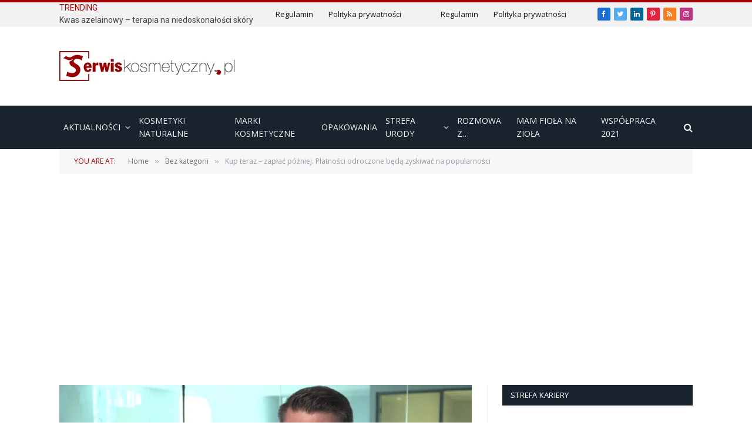

--- FILE ---
content_type: text/html; charset=UTF-8
request_url: https://serwiskosmetyczny.pl/2020/17/bez-kategorii/kup-teraz-zaplac-pozniej-platnosci-odroczone-beda-zyskiwac-na-popularnosci/
body_size: 30473
content:

<!DOCTYPE html>
<html lang="pl-PL" class="s-light site-s-light">

<head>

	<meta charset="UTF-8" />
	<meta name="viewport" content="width=device-width, initial-scale=1" />
	<meta name='robots' content='index, follow, max-image-preview:large, max-snippet:-1, max-video-preview:-1' />

	<!-- This site is optimized with the Yoast SEO plugin v19.14 - https://yoast.com/wordpress/plugins/seo/ -->
	<title>Kup teraz - zapłać później. Płatności odroczone będą zyskiwać na popularności - SerwisKosmetyczny.pl</title><link rel="preload" as="image" imagesrcset="https://serwiskosmetyczny.pl/wp-content/uploads/2020/09/666895060_paypo_odroczone_platnosci_1.png" imagesizes="(max-width: 708px) 100vw, 708px" /><link rel="preload" as="font" href="https://serwiskosmetyczny.pl/wp-content/themes/smart-mag/css/icons/fonts/ts-icons.woff2?v2.2" type="font/woff2" crossorigin="anonymous" />
	<link rel="canonical" href="https://serwiskosmetyczny.pl/2020/17/bez-kategorii/kup-teraz-zaplac-pozniej-platnosci-odroczone-beda-zyskiwac-na-popularnosci/" />
	<meta property="og:locale" content="pl_PL" />
	<meta property="og:type" content="article" />
	<meta property="og:title" content="Kup teraz - zapłać później. Płatności odroczone będą zyskiwać na popularności - SerwisKosmetyczny.pl" />
	<meta property="og:description" content="Pandemia koronawirusa spowodowała znaczny wzrost obrotów w sklepach internetowych. A przy tym coraz większym zainteresowaniem cieszą się odroczone płatności. Model „kup teraz – zapłać później” to atrakcyjna oferta dla osób, które chcą np. skorzystać z promocji cenowej, ale chwilowo nie mają pieniędzy na sfinansowanie zakupu. – Odroczone płatności stymulują zakupy impulsywne, a w przyszłości będą" />
	<meta property="og:url" content="https://serwiskosmetyczny.pl/2020/17/bez-kategorii/kup-teraz-zaplac-pozniej-platnosci-odroczone-beda-zyskiwac-na-popularnosci/" />
	<meta property="og:site_name" content="SerwisKosmetyczny.pl" />
	<meta property="article:publisher" content="https://www.facebook.com/serwiskosmetyczny" />
	<meta property="article:published_time" content="2020-09-17T07:08:30+00:00" />
	<meta property="article:modified_time" content="2020-09-17T07:11:08+00:00" />
	<meta property="og:image" content="https://serwiskosmetyczny.pl/wp-content/uploads/2020/09/666895060_paypo_odroczone_platnosci_1.png" />
	<meta property="og:image:width" content="720" />
	<meta property="og:image:height" content="406" />
	<meta property="og:image:type" content="image/png" />
	<meta name="author" content="ja ga" />
	<meta name="twitter:card" content="summary_large_image" />
	<meta name="twitter:creator" content="@SKosmetyczny" />
	<meta name="twitter:site" content="@SKosmetyczny" />
	<meta name="twitter:label1" content="Napisane przez" />
	<meta name="twitter:data1" content="ja ga" />
	<meta name="twitter:label2" content="Szacowany czas czytania" />
	<meta name="twitter:data2" content="4 minuty" />
	<script type="application/ld+json" class="yoast-schema-graph">{"@context":"https://schema.org","@graph":[{"@type":"Article","@id":"https://serwiskosmetyczny.pl/2020/17/bez-kategorii/kup-teraz-zaplac-pozniej-platnosci-odroczone-beda-zyskiwac-na-popularnosci/#article","isPartOf":{"@id":"https://serwiskosmetyczny.pl/2020/17/bez-kategorii/kup-teraz-zaplac-pozniej-platnosci-odroczone-beda-zyskiwac-na-popularnosci/"},"author":{"name":"ja ga","@id":"https://serwiskosmetyczny.pl/#/schema/person/e1bd2d22536b04c2db0ef264a18371ed"},"headline":"Kup teraz &#8211; zapłać później. Płatności odroczone będą zyskiwać na popularności","datePublished":"2020-09-17T07:08:30+00:00","dateModified":"2020-09-17T07:11:08+00:00","mainEntityOfPage":{"@id":"https://serwiskosmetyczny.pl/2020/17/bez-kategorii/kup-teraz-zaplac-pozniej-platnosci-odroczone-beda-zyskiwac-na-popularnosci/"},"wordCount":831,"commentCount":0,"publisher":{"@id":"https://serwiskosmetyczny.pl/#organization"},"image":{"@id":"https://serwiskosmetyczny.pl/2020/17/bez-kategorii/kup-teraz-zaplac-pozniej-platnosci-odroczone-beda-zyskiwac-na-popularnosci/#primaryimage"},"thumbnailUrl":"https://serwiskosmetyczny.pl/wp-content/uploads/2020/09/666895060_paypo_odroczone_platnosci_1.png","keywords":["krótkoterminowe kredytowanie","paypo","płatności odroczone","zakupy online"],"inLanguage":"pl-PL","potentialAction":[{"@type":"CommentAction","name":"Comment","target":["https://serwiskosmetyczny.pl/2020/17/bez-kategorii/kup-teraz-zaplac-pozniej-platnosci-odroczone-beda-zyskiwac-na-popularnosci/#respond"]}]},{"@type":"WebPage","@id":"https://serwiskosmetyczny.pl/2020/17/bez-kategorii/kup-teraz-zaplac-pozniej-platnosci-odroczone-beda-zyskiwac-na-popularnosci/","url":"https://serwiskosmetyczny.pl/2020/17/bez-kategorii/kup-teraz-zaplac-pozniej-platnosci-odroczone-beda-zyskiwac-na-popularnosci/","name":"Kup teraz - zapłać później. Płatności odroczone będą zyskiwać na popularności - SerwisKosmetyczny.pl","isPartOf":{"@id":"https://serwiskosmetyczny.pl/#website"},"primaryImageOfPage":{"@id":"https://serwiskosmetyczny.pl/2020/17/bez-kategorii/kup-teraz-zaplac-pozniej-platnosci-odroczone-beda-zyskiwac-na-popularnosci/#primaryimage"},"image":{"@id":"https://serwiskosmetyczny.pl/2020/17/bez-kategorii/kup-teraz-zaplac-pozniej-platnosci-odroczone-beda-zyskiwac-na-popularnosci/#primaryimage"},"thumbnailUrl":"https://serwiskosmetyczny.pl/wp-content/uploads/2020/09/666895060_paypo_odroczone_platnosci_1.png","datePublished":"2020-09-17T07:08:30+00:00","dateModified":"2020-09-17T07:11:08+00:00","breadcrumb":{"@id":"https://serwiskosmetyczny.pl/2020/17/bez-kategorii/kup-teraz-zaplac-pozniej-platnosci-odroczone-beda-zyskiwac-na-popularnosci/#breadcrumb"},"inLanguage":"pl-PL","potentialAction":[{"@type":"ReadAction","target":["https://serwiskosmetyczny.pl/2020/17/bez-kategorii/kup-teraz-zaplac-pozniej-platnosci-odroczone-beda-zyskiwac-na-popularnosci/"]}]},{"@type":"ImageObject","inLanguage":"pl-PL","@id":"https://serwiskosmetyczny.pl/2020/17/bez-kategorii/kup-teraz-zaplac-pozniej-platnosci-odroczone-beda-zyskiwac-na-popularnosci/#primaryimage","url":"https://serwiskosmetyczny.pl/wp-content/uploads/2020/09/666895060_paypo_odroczone_platnosci_1.png","contentUrl":"https://serwiskosmetyczny.pl/wp-content/uploads/2020/09/666895060_paypo_odroczone_platnosci_1.png","width":720,"height":406},{"@type":"BreadcrumbList","@id":"https://serwiskosmetyczny.pl/2020/17/bez-kategorii/kup-teraz-zaplac-pozniej-platnosci-odroczone-beda-zyskiwac-na-popularnosci/#breadcrumb","itemListElement":[{"@type":"ListItem","position":1,"name":"Strona główna","item":"https://serwiskosmetyczny.pl/"},{"@type":"ListItem","position":2,"name":"Kup teraz &#8211; zapłać później. Płatności odroczone będą zyskiwać na popularności"}]},{"@type":"WebSite","@id":"https://serwiskosmetyczny.pl/#website","url":"https://serwiskosmetyczny.pl/","name":"SerwisKosmetyczny.pl - aktualności z branży kosmetycznej","description":"SerwisKosmetyczny.pl - wszystko co chcielibyście wiedzieć w jednym miejscu","publisher":{"@id":"https://serwiskosmetyczny.pl/#organization"},"potentialAction":[{"@type":"SearchAction","target":{"@type":"EntryPoint","urlTemplate":"https://serwiskosmetyczny.pl/?s={search_term_string}"},"query-input":"required name=search_term_string"}],"inLanguage":"pl-PL"},{"@type":"Organization","@id":"https://serwiskosmetyczny.pl/#organization","name":"CarmenMedia","url":"https://serwiskosmetyczny.pl/","logo":{"@type":"ImageObject","inLanguage":"pl-PL","@id":"https://serwiskosmetyczny.pl/#/schema/logo/image/","url":"https://serwiskosmetyczny.pl/wp-content/uploads/2020/09/logo_CM_pngCRM1.png","contentUrl":"https://serwiskosmetyczny.pl/wp-content/uploads/2020/09/logo_CM_pngCRM1.png","width":4802,"height":1714,"caption":"CarmenMedia"},"image":{"@id":"https://serwiskosmetyczny.pl/#/schema/logo/image/"},"sameAs":["https://www.instagram.com/serwiskosmetyczny/","https://www.linkedin.com/company/carmenmedia/about/?viewAsMember=true&amp;amp;amp;amp;amp;amp;amp;amp;fbclid=IwAR1S4aBko8e7v1sPsSuZhddlid75Q97f4HDGlomaICJ4isFXz_peiDlKk90","https://pl.pinterest.com/SerwisKosmetyczny/","https://www.facebook.com/serwiskosmetyczny","https://twitter.com/SKosmetyczny"]},{"@type":"Person","@id":"https://serwiskosmetyczny.pl/#/schema/person/e1bd2d22536b04c2db0ef264a18371ed","name":"ja ga","image":{"@type":"ImageObject","inLanguage":"pl-PL","@id":"https://serwiskosmetyczny.pl/#/schema/person/image/","url":"https://secure.gravatar.com/avatar/7c50fc641fcd82804365af162ba552ef?s=96&d=blank&r=g","contentUrl":"https://secure.gravatar.com/avatar/7c50fc641fcd82804365af162ba552ef?s=96&d=blank&r=g","caption":"ja ga"},"url":"https://serwiskosmetyczny.pl/author/jaga/"}]}</script>
	<!-- / Yoast SEO plugin. -->


<link rel='dns-prefetch' href='//www.googletagmanager.com' />
<link rel='dns-prefetch' href='//pagead2.googlesyndication.com' />
<link rel="alternate" type="application/rss+xml" title="SerwisKosmetyczny.pl &raquo; Kanał z wpisami" href="https://serwiskosmetyczny.pl/feed/" />
<link rel="alternate" type="application/rss+xml" title="SerwisKosmetyczny.pl &raquo; Kanał z komentarzami" href="https://serwiskosmetyczny.pl/comments/feed/" />
<link rel="alternate" type="application/rss+xml" title="SerwisKosmetyczny.pl &raquo; Kup teraz &#8211; zapłać później. Płatności odroczone będą zyskiwać na popularności Kanał z komentarzami" href="https://serwiskosmetyczny.pl/2020/17/bez-kategorii/kup-teraz-zaplac-pozniej-platnosci-odroczone-beda-zyskiwac-na-popularnosci/feed/" />
		<!-- This site uses the Google Analytics by MonsterInsights plugin v9.11.1 - Using Analytics tracking - https://www.monsterinsights.com/ -->
		<!-- Note: MonsterInsights is not currently configured on this site. The site owner needs to authenticate with Google Analytics in the MonsterInsights settings panel. -->
					<!-- No tracking code set -->
				<!-- / Google Analytics by MonsterInsights -->
		<style type="text/css" media="all">@font-face{font-family:'Open Sans';font-style:italic;font-weight:400;font-stretch:100%;font-display:swap;src:url(https://fonts.gstatic.com/l/font?kit=memQYaGs126MiZpBA-UFUIcVXSCEkx2cmqvXlWq8tWZ0Pw86hd0Rk8ZkWV0exoMUdjFXmSU_&skey=743457fe2cc29280&v=v44) format('woff');unicode-range:U+0460-052F,U+1C80-1C8A,U+20B4,U+2DE0-2DFF,U+A640-A69F,U+FE2E-FE2F}@font-face{font-family:'Open Sans';font-style:italic;font-weight:400;font-stretch:100%;font-display:swap;src:url(https://fonts.gstatic.com/l/font?kit=memQYaGs126MiZpBA-UFUIcVXSCEkx2cmqvXlWq8tWZ0Pw86hd0Rk8ZkWVQexoMUdjFXmSU_&skey=743457fe2cc29280&v=v44) format('woff');unicode-range:U+0301,U+0400-045F,U+0490-0491,U+04B0-04B1,U+2116}@font-face{font-family:'Open Sans';font-style:italic;font-weight:400;font-stretch:100%;font-display:swap;src:url(https://fonts.gstatic.com/l/font?kit=memQYaGs126MiZpBA-UFUIcVXSCEkx2cmqvXlWq8tWZ0Pw86hd0Rk8ZkWVwexoMUdjFXmSU_&skey=743457fe2cc29280&v=v44) format('woff');unicode-range:U+1F00-1FFF}@font-face{font-family:'Open Sans';font-style:italic;font-weight:400;font-stretch:100%;font-display:swap;src:url(https://fonts.gstatic.com/l/font?kit=memQYaGs126MiZpBA-UFUIcVXSCEkx2cmqvXlWq8tWZ0Pw86hd0Rk8ZkWVMexoMUdjFXmSU_&skey=743457fe2cc29280&v=v44) format('woff');unicode-range:U+0370-0377,U+037A-037F,U+0384-038A,U+038C,U+038E-03A1,U+03A3-03FF}@font-face{font-family:'Open Sans';font-style:italic;font-weight:400;font-stretch:100%;font-display:swap;src:url(https://fonts.gstatic.com/l/font?kit=memQYaGs126MiZpBA-UFUIcVXSCEkx2cmqvXlWq8tWZ0Pw86hd0Rk8ZkWVIexoMUdjFXmSU_&skey=743457fe2cc29280&v=v44) format('woff');unicode-range:U+0307-0308,U+0590-05FF,U+200C-2010,U+20AA,U+25CC,U+FB1D-FB4F}@font-face{font-family:'Open Sans';font-style:italic;font-weight:400;font-stretch:100%;font-display:swap;src:url(https://fonts.gstatic.com/l/font?kit=memQYaGs126MiZpBA-UFUIcVXSCEkx2cmqvXlWq8tWZ0Pw86hd0Rk8ZkWSwexoMUdjFXmSU_&skey=743457fe2cc29280&v=v44) format('woff');unicode-range:U+0302-0303,U+0305,U+0307-0308,U+0310,U+0312,U+0315,U+031A,U+0326-0327,U+032C,U+032F-0330,U+0332-0333,U+0338,U+033A,U+0346,U+034D,U+0391-03A1,U+03A3-03A9,U+03B1-03C9,U+03D1,U+03D5-03D6,U+03F0-03F1,U+03F4-03F5,U+2016-2017,U+2034-2038,U+203C,U+2040,U+2043,U+2047,U+2050,U+2057,U+205F,U+2070-2071,U+2074-208E,U+2090-209C,U+20D0-20DC,U+20E1,U+20E5-20EF,U+2100-2112,U+2114-2115,U+2117-2121,U+2123-214F,U+2190,U+2192,U+2194-21AE,U+21B0-21E5,U+21F1-21F2,U+21F4-2211,U+2213-2214,U+2216-22FF,U+2308-230B,U+2310,U+2319,U+231C-2321,U+2336-237A,U+237C,U+2395,U+239B-23B7,U+23D0,U+23DC-23E1,U+2474-2475,U+25AF,U+25B3,U+25B7,U+25BD,U+25C1,U+25CA,U+25CC,U+25FB,U+266D-266F,U+27C0-27FF,U+2900-2AFF,U+2B0E-2B11,U+2B30-2B4C,U+2BFE,U+3030,U+FF5B,U+FF5D,U+1D400-1D7FF,U+1EE00-1EEFF}@font-face{font-family:'Open Sans';font-style:italic;font-weight:400;font-stretch:100%;font-display:swap;src:url(https://fonts.gstatic.com/l/font?kit=memQYaGs126MiZpBA-UFUIcVXSCEkx2cmqvXlWq8tWZ0Pw86hd0Rk8ZkWT4exoMUdjFXmSU_&skey=743457fe2cc29280&v=v44) format('woff');unicode-range:U+0001-000C,U+000E-001F,U+007F-009F,U+20DD-20E0,U+20E2-20E4,U+2150-218F,U+2190,U+2192,U+2194-2199,U+21AF,U+21E6-21F0,U+21F3,U+2218-2219,U+2299,U+22C4-22C6,U+2300-243F,U+2440-244A,U+2460-24FF,U+25A0-27BF,U+2800-28FF,U+2921-2922,U+2981,U+29BF,U+29EB,U+2B00-2BFF,U+4DC0-4DFF,U+FFF9-FFFB,U+10140-1018E,U+10190-1019C,U+101A0,U+101D0-101FD,U+102E0-102FB,U+10E60-10E7E,U+1D2C0-1D2D3,U+1D2E0-1D37F,U+1F000-1F0FF,U+1F100-1F1AD,U+1F1E6-1F1FF,U+1F30D-1F30F,U+1F315,U+1F31C,U+1F31E,U+1F320-1F32C,U+1F336,U+1F378,U+1F37D,U+1F382,U+1F393-1F39F,U+1F3A7-1F3A8,U+1F3AC-1F3AF,U+1F3C2,U+1F3C4-1F3C6,U+1F3CA-1F3CE,U+1F3D4-1F3E0,U+1F3ED,U+1F3F1-1F3F3,U+1F3F5-1F3F7,U+1F408,U+1F415,U+1F41F,U+1F426,U+1F43F,U+1F441-1F442,U+1F444,U+1F446-1F449,U+1F44C-1F44E,U+1F453,U+1F46A,U+1F47D,U+1F4A3,U+1F4B0,U+1F4B3,U+1F4B9,U+1F4BB,U+1F4BF,U+1F4C8-1F4CB,U+1F4D6,U+1F4DA,U+1F4DF,U+1F4E3-1F4E6,U+1F4EA-1F4ED,U+1F4F7,U+1F4F9-1F4FB,U+1F4FD-1F4FE,U+1F503,U+1F507-1F50B,U+1F50D,U+1F512-1F513,U+1F53E-1F54A,U+1F54F-1F5FA,U+1F610,U+1F650-1F67F,U+1F687,U+1F68D,U+1F691,U+1F694,U+1F698,U+1F6AD,U+1F6B2,U+1F6B9-1F6BA,U+1F6BC,U+1F6C6-1F6CF,U+1F6D3-1F6D7,U+1F6E0-1F6EA,U+1F6F0-1F6F3,U+1F6F7-1F6FC,U+1F700-1F7FF,U+1F800-1F80B,U+1F810-1F847,U+1F850-1F859,U+1F860-1F887,U+1F890-1F8AD,U+1F8B0-1F8BB,U+1F8C0-1F8C1,U+1F900-1F90B,U+1F93B,U+1F946,U+1F984,U+1F996,U+1F9E9,U+1FA00-1FA6F,U+1FA70-1FA7C,U+1FA80-1FA89,U+1FA8F-1FAC6,U+1FACE-1FADC,U+1FADF-1FAE9,U+1FAF0-1FAF8,U+1FB00-1FBFF}@font-face{font-family:'Open Sans';font-style:italic;font-weight:400;font-stretch:100%;font-display:swap;src:url(https://fonts.gstatic.com/l/font?kit=memQYaGs126MiZpBA-UFUIcVXSCEkx2cmqvXlWq8tWZ0Pw86hd0Rk8ZkWV8exoMUdjFXmSU_&skey=743457fe2cc29280&v=v44) format('woff');unicode-range:U+0102-0103,U+0110-0111,U+0128-0129,U+0168-0169,U+01A0-01A1,U+01AF-01B0,U+0300-0301,U+0303-0304,U+0308-0309,U+0323,U+0329,U+1EA0-1EF9,U+20AB}@font-face{font-family:'Open Sans';font-style:italic;font-weight:400;font-stretch:100%;font-display:swap;src:url(https://fonts.gstatic.com/l/font?kit=memQYaGs126MiZpBA-UFUIcVXSCEkx2cmqvXlWq8tWZ0Pw86hd0Rk8ZkWV4exoMUdjFXmSU_&skey=743457fe2cc29280&v=v44) format('woff');unicode-range:U+0100-02BA,U+02BD-02C5,U+02C7-02CC,U+02CE-02D7,U+02DD-02FF,U+0304,U+0308,U+0329,U+1D00-1DBF,U+1E00-1E9F,U+1EF2-1EFF,U+2020,U+20A0-20AB,U+20AD-20C0,U+2113,U+2C60-2C7F,U+A720-A7FF}@font-face{font-family:'Open Sans';font-style:italic;font-weight:400;font-stretch:100%;font-display:swap;src:url(https://fonts.gstatic.com/l/font?kit=memQYaGs126MiZpBA-UFUIcVXSCEkx2cmqvXlWq8tWZ0Pw86hd0Rk8ZkWVAexoMUdjFXmQ&skey=743457fe2cc29280&v=v44) format('woff');unicode-range:U+0000-00FF,U+0131,U+0152-0153,U+02BB-02BC,U+02C6,U+02DA,U+02DC,U+0304,U+0308,U+0329,U+2000-206F,U+20AC,U+2122,U+2191,U+2193,U+2212,U+2215,U+FEFF,U+FFFD}@font-face{font-family:'Open Sans';font-display:block;font-style:normal;font-weight:400;font-stretch:100%;font-display:swap;src:url(https://fonts.gstatic.com/s/opensans/v44/memvYaGs126MiZpBA-UvWbX2vVnXBbObj2OVTSKmu0SC55K5gw.woff2) format('woff2');unicode-range:U+0460-052F,U+1C80-1C8A,U+20B4,U+2DE0-2DFF,U+A640-A69F,U+FE2E-FE2F}@font-face{font-family:'Open Sans';font-display:block;font-style:normal;font-weight:400;font-stretch:100%;font-display:swap;src:url(https://fonts.gstatic.com/s/opensans/v44/memvYaGs126MiZpBA-UvWbX2vVnXBbObj2OVTSumu0SC55K5gw.woff2) format('woff2');unicode-range:U+0301,U+0400-045F,U+0490-0491,U+04B0-04B1,U+2116}@font-face{font-family:'Open Sans';font-display:block;font-style:normal;font-weight:400;font-stretch:100%;font-display:swap;src:url(https://fonts.gstatic.com/s/opensans/v44/memvYaGs126MiZpBA-UvWbX2vVnXBbObj2OVTSOmu0SC55K5gw.woff2) format('woff2');unicode-range:U+1F00-1FFF}@font-face{font-family:'Open Sans';font-display:block;font-style:normal;font-weight:400;font-stretch:100%;font-display:swap;src:url(https://fonts.gstatic.com/s/opensans/v44/memvYaGs126MiZpBA-UvWbX2vVnXBbObj2OVTSymu0SC55K5gw.woff2) format('woff2');unicode-range:U+0370-0377,U+037A-037F,U+0384-038A,U+038C,U+038E-03A1,U+03A3-03FF}@font-face{font-family:'Open Sans';font-display:block;font-style:normal;font-weight:400;font-stretch:100%;font-display:swap;src:url(https://fonts.gstatic.com/s/opensans/v44/memvYaGs126MiZpBA-UvWbX2vVnXBbObj2OVTS2mu0SC55K5gw.woff2) format('woff2');unicode-range:U+0307-0308,U+0590-05FF,U+200C-2010,U+20AA,U+25CC,U+FB1D-FB4F}@font-face{font-family:'Open Sans';font-display:block;font-style:normal;font-weight:400;font-stretch:100%;font-display:swap;src:url(https://fonts.gstatic.com/s/opensans/v44/memvYaGs126MiZpBA-UvWbX2vVnXBbObj2OVTVOmu0SC55K5gw.woff2) format('woff2');unicode-range:U+0302-0303,U+0305,U+0307-0308,U+0310,U+0312,U+0315,U+031A,U+0326-0327,U+032C,U+032F-0330,U+0332-0333,U+0338,U+033A,U+0346,U+034D,U+0391-03A1,U+03A3-03A9,U+03B1-03C9,U+03D1,U+03D5-03D6,U+03F0-03F1,U+03F4-03F5,U+2016-2017,U+2034-2038,U+203C,U+2040,U+2043,U+2047,U+2050,U+2057,U+205F,U+2070-2071,U+2074-208E,U+2090-209C,U+20D0-20DC,U+20E1,U+20E5-20EF,U+2100-2112,U+2114-2115,U+2117-2121,U+2123-214F,U+2190,U+2192,U+2194-21AE,U+21B0-21E5,U+21F1-21F2,U+21F4-2211,U+2213-2214,U+2216-22FF,U+2308-230B,U+2310,U+2319,U+231C-2321,U+2336-237A,U+237C,U+2395,U+239B-23B7,U+23D0,U+23DC-23E1,U+2474-2475,U+25AF,U+25B3,U+25B7,U+25BD,U+25C1,U+25CA,U+25CC,U+25FB,U+266D-266F,U+27C0-27FF,U+2900-2AFF,U+2B0E-2B11,U+2B30-2B4C,U+2BFE,U+3030,U+FF5B,U+FF5D,U+1D400-1D7FF,U+1EE00-1EEFF}@font-face{font-family:'Open Sans';font-display:block;font-style:normal;font-weight:400;font-stretch:100%;font-display:swap;src:url(https://fonts.gstatic.com/s/opensans/v44/memvYaGs126MiZpBA-UvWbX2vVnXBbObj2OVTUGmu0SC55K5gw.woff2) format('woff2');unicode-range:U+0001-000C,U+000E-001F,U+007F-009F,U+20DD-20E0,U+20E2-20E4,U+2150-218F,U+2190,U+2192,U+2194-2199,U+21AF,U+21E6-21F0,U+21F3,U+2218-2219,U+2299,U+22C4-22C6,U+2300-243F,U+2440-244A,U+2460-24FF,U+25A0-27BF,U+2800-28FF,U+2921-2922,U+2981,U+29BF,U+29EB,U+2B00-2BFF,U+4DC0-4DFF,U+FFF9-FFFB,U+10140-1018E,U+10190-1019C,U+101A0,U+101D0-101FD,U+102E0-102FB,U+10E60-10E7E,U+1D2C0-1D2D3,U+1D2E0-1D37F,U+1F000-1F0FF,U+1F100-1F1AD,U+1F1E6-1F1FF,U+1F30D-1F30F,U+1F315,U+1F31C,U+1F31E,U+1F320-1F32C,U+1F336,U+1F378,U+1F37D,U+1F382,U+1F393-1F39F,U+1F3A7-1F3A8,U+1F3AC-1F3AF,U+1F3C2,U+1F3C4-1F3C6,U+1F3CA-1F3CE,U+1F3D4-1F3E0,U+1F3ED,U+1F3F1-1F3F3,U+1F3F5-1F3F7,U+1F408,U+1F415,U+1F41F,U+1F426,U+1F43F,U+1F441-1F442,U+1F444,U+1F446-1F449,U+1F44C-1F44E,U+1F453,U+1F46A,U+1F47D,U+1F4A3,U+1F4B0,U+1F4B3,U+1F4B9,U+1F4BB,U+1F4BF,U+1F4C8-1F4CB,U+1F4D6,U+1F4DA,U+1F4DF,U+1F4E3-1F4E6,U+1F4EA-1F4ED,U+1F4F7,U+1F4F9-1F4FB,U+1F4FD-1F4FE,U+1F503,U+1F507-1F50B,U+1F50D,U+1F512-1F513,U+1F53E-1F54A,U+1F54F-1F5FA,U+1F610,U+1F650-1F67F,U+1F687,U+1F68D,U+1F691,U+1F694,U+1F698,U+1F6AD,U+1F6B2,U+1F6B9-1F6BA,U+1F6BC,U+1F6C6-1F6CF,U+1F6D3-1F6D7,U+1F6E0-1F6EA,U+1F6F0-1F6F3,U+1F6F7-1F6FC,U+1F700-1F7FF,U+1F800-1F80B,U+1F810-1F847,U+1F850-1F859,U+1F860-1F887,U+1F890-1F8AD,U+1F8B0-1F8BB,U+1F8C0-1F8C1,U+1F900-1F90B,U+1F93B,U+1F946,U+1F984,U+1F996,U+1F9E9,U+1FA00-1FA6F,U+1FA70-1FA7C,U+1FA80-1FA89,U+1FA8F-1FAC6,U+1FACE-1FADC,U+1FADF-1FAE9,U+1FAF0-1FAF8,U+1FB00-1FBFF}@font-face{font-family:'Open Sans';font-display:block;font-style:normal;font-weight:400;font-stretch:100%;font-display:swap;src:url(https://fonts.gstatic.com/s/opensans/v44/memvYaGs126MiZpBA-UvWbX2vVnXBbObj2OVTSCmu0SC55K5gw.woff2) format('woff2');unicode-range:U+0102-0103,U+0110-0111,U+0128-0129,U+0168-0169,U+01A0-01A1,U+01AF-01B0,U+0300-0301,U+0303-0304,U+0308-0309,U+0323,U+0329,U+1EA0-1EF9,U+20AB}@font-face{font-family:'Open Sans';font-display:block;font-style:normal;font-weight:400;font-stretch:100%;font-display:swap;src:url(https://fonts.gstatic.com/s/opensans/v44/memvYaGs126MiZpBA-UvWbX2vVnXBbObj2OVTSGmu0SC55K5gw.woff2) format('woff2');unicode-range:U+0100-02BA,U+02BD-02C5,U+02C7-02CC,U+02CE-02D7,U+02DD-02FF,U+0304,U+0308,U+0329,U+1D00-1DBF,U+1E00-1E9F,U+1EF2-1EFF,U+2020,U+20A0-20AB,U+20AD-20C0,U+2113,U+2C60-2C7F,U+A720-A7FF}@font-face{font-family:'Open Sans';font-display:block;font-style:normal;font-weight:400;font-stretch:100%;font-display:swap;src:url(https://fonts.gstatic.com/s/opensans/v44/memvYaGs126MiZpBA-UvWbX2vVnXBbObj2OVTS-mu0SC55I.woff2) format('woff2');unicode-range:U+0000-00FF,U+0131,U+0152-0153,U+02BB-02BC,U+02C6,U+02DA,U+02DC,U+0304,U+0308,U+0329,U+2000-206F,U+20AC,U+2122,U+2191,U+2193,U+2212,U+2215,U+FEFF,U+FFFD}@font-face{font-family:'Open Sans';font-display:block;font-style:normal;font-weight:600;font-stretch:100%;font-display:swap;src:url(https://fonts.gstatic.com/s/opensans/v44/memvYaGs126MiZpBA-UvWbX2vVnXBbObj2OVTSKmu0SC55K5gw.woff2) format('woff2');unicode-range:U+0460-052F,U+1C80-1C8A,U+20B4,U+2DE0-2DFF,U+A640-A69F,U+FE2E-FE2F}@font-face{font-family:'Open Sans';font-display:block;font-style:normal;font-weight:600;font-stretch:100%;font-display:swap;src:url(https://fonts.gstatic.com/s/opensans/v44/memvYaGs126MiZpBA-UvWbX2vVnXBbObj2OVTSumu0SC55K5gw.woff2) format('woff2');unicode-range:U+0301,U+0400-045F,U+0490-0491,U+04B0-04B1,U+2116}@font-face{font-family:'Open Sans';font-display:block;font-style:normal;font-weight:600;font-stretch:100%;font-display:swap;src:url(https://fonts.gstatic.com/s/opensans/v44/memvYaGs126MiZpBA-UvWbX2vVnXBbObj2OVTSOmu0SC55K5gw.woff2) format('woff2');unicode-range:U+1F00-1FFF}@font-face{font-family:'Open Sans';font-display:block;font-style:normal;font-weight:600;font-stretch:100%;font-display:swap;src:url(https://fonts.gstatic.com/s/opensans/v44/memvYaGs126MiZpBA-UvWbX2vVnXBbObj2OVTSymu0SC55K5gw.woff2) format('woff2');unicode-range:U+0370-0377,U+037A-037F,U+0384-038A,U+038C,U+038E-03A1,U+03A3-03FF}@font-face{font-family:'Open Sans';font-display:block;font-style:normal;font-weight:600;font-stretch:100%;font-display:swap;src:url(https://fonts.gstatic.com/s/opensans/v44/memvYaGs126MiZpBA-UvWbX2vVnXBbObj2OVTS2mu0SC55K5gw.woff2) format('woff2');unicode-range:U+0307-0308,U+0590-05FF,U+200C-2010,U+20AA,U+25CC,U+FB1D-FB4F}@font-face{font-family:'Open Sans';font-display:block;font-style:normal;font-weight:600;font-stretch:100%;font-display:swap;src:url(https://fonts.gstatic.com/s/opensans/v44/memvYaGs126MiZpBA-UvWbX2vVnXBbObj2OVTVOmu0SC55K5gw.woff2) format('woff2');unicode-range:U+0302-0303,U+0305,U+0307-0308,U+0310,U+0312,U+0315,U+031A,U+0326-0327,U+032C,U+032F-0330,U+0332-0333,U+0338,U+033A,U+0346,U+034D,U+0391-03A1,U+03A3-03A9,U+03B1-03C9,U+03D1,U+03D5-03D6,U+03F0-03F1,U+03F4-03F5,U+2016-2017,U+2034-2038,U+203C,U+2040,U+2043,U+2047,U+2050,U+2057,U+205F,U+2070-2071,U+2074-208E,U+2090-209C,U+20D0-20DC,U+20E1,U+20E5-20EF,U+2100-2112,U+2114-2115,U+2117-2121,U+2123-214F,U+2190,U+2192,U+2194-21AE,U+21B0-21E5,U+21F1-21F2,U+21F4-2211,U+2213-2214,U+2216-22FF,U+2308-230B,U+2310,U+2319,U+231C-2321,U+2336-237A,U+237C,U+2395,U+239B-23B7,U+23D0,U+23DC-23E1,U+2474-2475,U+25AF,U+25B3,U+25B7,U+25BD,U+25C1,U+25CA,U+25CC,U+25FB,U+266D-266F,U+27C0-27FF,U+2900-2AFF,U+2B0E-2B11,U+2B30-2B4C,U+2BFE,U+3030,U+FF5B,U+FF5D,U+1D400-1D7FF,U+1EE00-1EEFF}@font-face{font-family:'Open Sans';font-display:block;font-style:normal;font-weight:600;font-stretch:100%;font-display:swap;src:url(https://fonts.gstatic.com/s/opensans/v44/memvYaGs126MiZpBA-UvWbX2vVnXBbObj2OVTUGmu0SC55K5gw.woff2) format('woff2');unicode-range:U+0001-000C,U+000E-001F,U+007F-009F,U+20DD-20E0,U+20E2-20E4,U+2150-218F,U+2190,U+2192,U+2194-2199,U+21AF,U+21E6-21F0,U+21F3,U+2218-2219,U+2299,U+22C4-22C6,U+2300-243F,U+2440-244A,U+2460-24FF,U+25A0-27BF,U+2800-28FF,U+2921-2922,U+2981,U+29BF,U+29EB,U+2B00-2BFF,U+4DC0-4DFF,U+FFF9-FFFB,U+10140-1018E,U+10190-1019C,U+101A0,U+101D0-101FD,U+102E0-102FB,U+10E60-10E7E,U+1D2C0-1D2D3,U+1D2E0-1D37F,U+1F000-1F0FF,U+1F100-1F1AD,U+1F1E6-1F1FF,U+1F30D-1F30F,U+1F315,U+1F31C,U+1F31E,U+1F320-1F32C,U+1F336,U+1F378,U+1F37D,U+1F382,U+1F393-1F39F,U+1F3A7-1F3A8,U+1F3AC-1F3AF,U+1F3C2,U+1F3C4-1F3C6,U+1F3CA-1F3CE,U+1F3D4-1F3E0,U+1F3ED,U+1F3F1-1F3F3,U+1F3F5-1F3F7,U+1F408,U+1F415,U+1F41F,U+1F426,U+1F43F,U+1F441-1F442,U+1F444,U+1F446-1F449,U+1F44C-1F44E,U+1F453,U+1F46A,U+1F47D,U+1F4A3,U+1F4B0,U+1F4B3,U+1F4B9,U+1F4BB,U+1F4BF,U+1F4C8-1F4CB,U+1F4D6,U+1F4DA,U+1F4DF,U+1F4E3-1F4E6,U+1F4EA-1F4ED,U+1F4F7,U+1F4F9-1F4FB,U+1F4FD-1F4FE,U+1F503,U+1F507-1F50B,U+1F50D,U+1F512-1F513,U+1F53E-1F54A,U+1F54F-1F5FA,U+1F610,U+1F650-1F67F,U+1F687,U+1F68D,U+1F691,U+1F694,U+1F698,U+1F6AD,U+1F6B2,U+1F6B9-1F6BA,U+1F6BC,U+1F6C6-1F6CF,U+1F6D3-1F6D7,U+1F6E0-1F6EA,U+1F6F0-1F6F3,U+1F6F7-1F6FC,U+1F700-1F7FF,U+1F800-1F80B,U+1F810-1F847,U+1F850-1F859,U+1F860-1F887,U+1F890-1F8AD,U+1F8B0-1F8BB,U+1F8C0-1F8C1,U+1F900-1F90B,U+1F93B,U+1F946,U+1F984,U+1F996,U+1F9E9,U+1FA00-1FA6F,U+1FA70-1FA7C,U+1FA80-1FA89,U+1FA8F-1FAC6,U+1FACE-1FADC,U+1FADF-1FAE9,U+1FAF0-1FAF8,U+1FB00-1FBFF}@font-face{font-family:'Open Sans';font-display:block;font-style:normal;font-weight:600;font-stretch:100%;font-display:swap;src:url(https://fonts.gstatic.com/s/opensans/v44/memvYaGs126MiZpBA-UvWbX2vVnXBbObj2OVTSCmu0SC55K5gw.woff2) format('woff2');unicode-range:U+0102-0103,U+0110-0111,U+0128-0129,U+0168-0169,U+01A0-01A1,U+01AF-01B0,U+0300-0301,U+0303-0304,U+0308-0309,U+0323,U+0329,U+1EA0-1EF9,U+20AB}@font-face{font-family:'Open Sans';font-display:block;font-style:normal;font-weight:600;font-stretch:100%;font-display:swap;src:url(https://fonts.gstatic.com/s/opensans/v44/memvYaGs126MiZpBA-UvWbX2vVnXBbObj2OVTSGmu0SC55K5gw.woff2) format('woff2');unicode-range:U+0100-02BA,U+02BD-02C5,U+02C7-02CC,U+02CE-02D7,U+02DD-02FF,U+0304,U+0308,U+0329,U+1D00-1DBF,U+1E00-1E9F,U+1EF2-1EFF,U+2020,U+20A0-20AB,U+20AD-20C0,U+2113,U+2C60-2C7F,U+A720-A7FF}@font-face{font-family:'Open Sans';font-display:block;font-style:normal;font-weight:600;font-stretch:100%;font-display:swap;src:url(https://fonts.gstatic.com/s/opensans/v44/memvYaGs126MiZpBA-UvWbX2vVnXBbObj2OVTS-mu0SC55I.woff2) format('woff2');unicode-range:U+0000-00FF,U+0131,U+0152-0153,U+02BB-02BC,U+02C6,U+02DA,U+02DC,U+0304,U+0308,U+0329,U+2000-206F,U+20AC,U+2122,U+2191,U+2193,U+2212,U+2215,U+FEFF,U+FFFD}@font-face{font-family:'Open Sans';font-display:block;font-style:normal;font-weight:700;font-stretch:100%;font-display:swap;src:url(https://fonts.gstatic.com/s/opensans/v44/memvYaGs126MiZpBA-UvWbX2vVnXBbObj2OVTSKmu0SC55K5gw.woff2) format('woff2');unicode-range:U+0460-052F,U+1C80-1C8A,U+20B4,U+2DE0-2DFF,U+A640-A69F,U+FE2E-FE2F}@font-face{font-family:'Open Sans';font-display:block;font-style:normal;font-weight:700;font-stretch:100%;font-display:swap;src:url(https://fonts.gstatic.com/s/opensans/v44/memvYaGs126MiZpBA-UvWbX2vVnXBbObj2OVTSumu0SC55K5gw.woff2) format('woff2');unicode-range:U+0301,U+0400-045F,U+0490-0491,U+04B0-04B1,U+2116}@font-face{font-family:'Open Sans';font-display:block;font-style:normal;font-weight:700;font-stretch:100%;font-display:swap;src:url(https://fonts.gstatic.com/s/opensans/v44/memvYaGs126MiZpBA-UvWbX2vVnXBbObj2OVTSOmu0SC55K5gw.woff2) format('woff2');unicode-range:U+1F00-1FFF}@font-face{font-family:'Open Sans';font-display:block;font-style:normal;font-weight:700;font-stretch:100%;font-display:swap;src:url(https://fonts.gstatic.com/s/opensans/v44/memvYaGs126MiZpBA-UvWbX2vVnXBbObj2OVTSymu0SC55K5gw.woff2) format('woff2');unicode-range:U+0370-0377,U+037A-037F,U+0384-038A,U+038C,U+038E-03A1,U+03A3-03FF}@font-face{font-family:'Open Sans';font-display:block;font-style:normal;font-weight:700;font-stretch:100%;font-display:swap;src:url(https://fonts.gstatic.com/s/opensans/v44/memvYaGs126MiZpBA-UvWbX2vVnXBbObj2OVTS2mu0SC55K5gw.woff2) format('woff2');unicode-range:U+0307-0308,U+0590-05FF,U+200C-2010,U+20AA,U+25CC,U+FB1D-FB4F}@font-face{font-family:'Open Sans';font-display:block;font-style:normal;font-weight:700;font-stretch:100%;font-display:swap;src:url(https://fonts.gstatic.com/s/opensans/v44/memvYaGs126MiZpBA-UvWbX2vVnXBbObj2OVTVOmu0SC55K5gw.woff2) format('woff2');unicode-range:U+0302-0303,U+0305,U+0307-0308,U+0310,U+0312,U+0315,U+031A,U+0326-0327,U+032C,U+032F-0330,U+0332-0333,U+0338,U+033A,U+0346,U+034D,U+0391-03A1,U+03A3-03A9,U+03B1-03C9,U+03D1,U+03D5-03D6,U+03F0-03F1,U+03F4-03F5,U+2016-2017,U+2034-2038,U+203C,U+2040,U+2043,U+2047,U+2050,U+2057,U+205F,U+2070-2071,U+2074-208E,U+2090-209C,U+20D0-20DC,U+20E1,U+20E5-20EF,U+2100-2112,U+2114-2115,U+2117-2121,U+2123-214F,U+2190,U+2192,U+2194-21AE,U+21B0-21E5,U+21F1-21F2,U+21F4-2211,U+2213-2214,U+2216-22FF,U+2308-230B,U+2310,U+2319,U+231C-2321,U+2336-237A,U+237C,U+2395,U+239B-23B7,U+23D0,U+23DC-23E1,U+2474-2475,U+25AF,U+25B3,U+25B7,U+25BD,U+25C1,U+25CA,U+25CC,U+25FB,U+266D-266F,U+27C0-27FF,U+2900-2AFF,U+2B0E-2B11,U+2B30-2B4C,U+2BFE,U+3030,U+FF5B,U+FF5D,U+1D400-1D7FF,U+1EE00-1EEFF}@font-face{font-family:'Open Sans';font-display:block;font-style:normal;font-weight:700;font-stretch:100%;font-display:swap;src:url(https://fonts.gstatic.com/s/opensans/v44/memvYaGs126MiZpBA-UvWbX2vVnXBbObj2OVTUGmu0SC55K5gw.woff2) format('woff2');unicode-range:U+0001-000C,U+000E-001F,U+007F-009F,U+20DD-20E0,U+20E2-20E4,U+2150-218F,U+2190,U+2192,U+2194-2199,U+21AF,U+21E6-21F0,U+21F3,U+2218-2219,U+2299,U+22C4-22C6,U+2300-243F,U+2440-244A,U+2460-24FF,U+25A0-27BF,U+2800-28FF,U+2921-2922,U+2981,U+29BF,U+29EB,U+2B00-2BFF,U+4DC0-4DFF,U+FFF9-FFFB,U+10140-1018E,U+10190-1019C,U+101A0,U+101D0-101FD,U+102E0-102FB,U+10E60-10E7E,U+1D2C0-1D2D3,U+1D2E0-1D37F,U+1F000-1F0FF,U+1F100-1F1AD,U+1F1E6-1F1FF,U+1F30D-1F30F,U+1F315,U+1F31C,U+1F31E,U+1F320-1F32C,U+1F336,U+1F378,U+1F37D,U+1F382,U+1F393-1F39F,U+1F3A7-1F3A8,U+1F3AC-1F3AF,U+1F3C2,U+1F3C4-1F3C6,U+1F3CA-1F3CE,U+1F3D4-1F3E0,U+1F3ED,U+1F3F1-1F3F3,U+1F3F5-1F3F7,U+1F408,U+1F415,U+1F41F,U+1F426,U+1F43F,U+1F441-1F442,U+1F444,U+1F446-1F449,U+1F44C-1F44E,U+1F453,U+1F46A,U+1F47D,U+1F4A3,U+1F4B0,U+1F4B3,U+1F4B9,U+1F4BB,U+1F4BF,U+1F4C8-1F4CB,U+1F4D6,U+1F4DA,U+1F4DF,U+1F4E3-1F4E6,U+1F4EA-1F4ED,U+1F4F7,U+1F4F9-1F4FB,U+1F4FD-1F4FE,U+1F503,U+1F507-1F50B,U+1F50D,U+1F512-1F513,U+1F53E-1F54A,U+1F54F-1F5FA,U+1F610,U+1F650-1F67F,U+1F687,U+1F68D,U+1F691,U+1F694,U+1F698,U+1F6AD,U+1F6B2,U+1F6B9-1F6BA,U+1F6BC,U+1F6C6-1F6CF,U+1F6D3-1F6D7,U+1F6E0-1F6EA,U+1F6F0-1F6F3,U+1F6F7-1F6FC,U+1F700-1F7FF,U+1F800-1F80B,U+1F810-1F847,U+1F850-1F859,U+1F860-1F887,U+1F890-1F8AD,U+1F8B0-1F8BB,U+1F8C0-1F8C1,U+1F900-1F90B,U+1F93B,U+1F946,U+1F984,U+1F996,U+1F9E9,U+1FA00-1FA6F,U+1FA70-1FA7C,U+1FA80-1FA89,U+1FA8F-1FAC6,U+1FACE-1FADC,U+1FADF-1FAE9,U+1FAF0-1FAF8,U+1FB00-1FBFF}@font-face{font-family:'Open Sans';font-display:block;font-style:normal;font-weight:700;font-stretch:100%;font-display:swap;src:url(https://fonts.gstatic.com/s/opensans/v44/memvYaGs126MiZpBA-UvWbX2vVnXBbObj2OVTSCmu0SC55K5gw.woff2) format('woff2');unicode-range:U+0102-0103,U+0110-0111,U+0128-0129,U+0168-0169,U+01A0-01A1,U+01AF-01B0,U+0300-0301,U+0303-0304,U+0308-0309,U+0323,U+0329,U+1EA0-1EF9,U+20AB}@font-face{font-family:'Open Sans';font-display:block;font-style:normal;font-weight:700;font-stretch:100%;font-display:swap;src:url(https://fonts.gstatic.com/s/opensans/v44/memvYaGs126MiZpBA-UvWbX2vVnXBbObj2OVTSGmu0SC55K5gw.woff2) format('woff2');unicode-range:U+0100-02BA,U+02BD-02C5,U+02C7-02CC,U+02CE-02D7,U+02DD-02FF,U+0304,U+0308,U+0329,U+1D00-1DBF,U+1E00-1E9F,U+1EF2-1EFF,U+2020,U+20A0-20AB,U+20AD-20C0,U+2113,U+2C60-2C7F,U+A720-A7FF}@font-face{font-family:'Open Sans';font-display:block;font-style:normal;font-weight:700;font-stretch:100%;font-display:swap;src:url(https://fonts.gstatic.com/s/opensans/v44/memvYaGs126MiZpBA-UvWbX2vVnXBbObj2OVTS-mu0SC55I.woff2) format('woff2');unicode-range:U+0000-00FF,U+0131,U+0152-0153,U+02BB-02BC,U+02C6,U+02DA,U+02DC,U+0304,U+0308,U+0329,U+2000-206F,U+20AC,U+2122,U+2191,U+2193,U+2212,U+2215,U+FEFF,U+FFFD}@font-face{font-family:'Roboto';font-display:block;font-style:normal;font-weight:400;font-stretch:100%;font-display:swap;src:url(https://fonts.gstatic.com/l/font?kit=KFOMCnqEu92Fr1ME7kSn66aGLdTylUAMQXC89YmC2DPNWubEbVmZiAz0klQmz24O0g&skey=a0a0114a1dcab3ac&v=v50) format('woff');unicode-range:U+0460-052F,U+1C80-1C8A,U+20B4,U+2DE0-2DFF,U+A640-A69F,U+FE2E-FE2F}@font-face{font-family:'Roboto';font-display:block;font-style:normal;font-weight:400;font-stretch:100%;font-display:swap;src:url(https://fonts.gstatic.com/l/font?kit=KFOMCnqEu92Fr1ME7kSn66aGLdTylUAMQXC89YmC2DPNWubEbVmQiAz0klQmz24O0g&skey=a0a0114a1dcab3ac&v=v50) format('woff');unicode-range:U+0301,U+0400-045F,U+0490-0491,U+04B0-04B1,U+2116}@font-face{font-family:'Roboto';font-display:block;font-style:normal;font-weight:400;font-stretch:100%;font-display:swap;src:url(https://fonts.gstatic.com/l/font?kit=KFOMCnqEu92Fr1ME7kSn66aGLdTylUAMQXC89YmC2DPNWubEbVmYiAz0klQmz24O0g&skey=a0a0114a1dcab3ac&v=v50) format('woff');unicode-range:U+1F00-1FFF}@font-face{font-family:'Roboto';font-display:block;font-style:normal;font-weight:400;font-stretch:100%;font-display:swap;src:url(https://fonts.gstatic.com/l/font?kit=KFOMCnqEu92Fr1ME7kSn66aGLdTylUAMQXC89YmC2DPNWubEbVmXiAz0klQmz24O0g&skey=a0a0114a1dcab3ac&v=v50) format('woff');unicode-range:U+0370-0377,U+037A-037F,U+0384-038A,U+038C,U+038E-03A1,U+03A3-03FF}@font-face{font-family:'Roboto';font-display:block;font-style:normal;font-weight:400;font-stretch:100%;font-display:swap;src:url(https://fonts.gstatic.com/l/font?kit=KFOMCnqEu92Fr1ME7kSn66aGLdTylUAMQXC89YmC2DPNWubEbVnoiAz0klQmz24O0g&skey=a0a0114a1dcab3ac&v=v50) format('woff');unicode-range:U+0302-0303,U+0305,U+0307-0308,U+0310,U+0312,U+0315,U+031A,U+0326-0327,U+032C,U+032F-0330,U+0332-0333,U+0338,U+033A,U+0346,U+034D,U+0391-03A1,U+03A3-03A9,U+03B1-03C9,U+03D1,U+03D5-03D6,U+03F0-03F1,U+03F4-03F5,U+2016-2017,U+2034-2038,U+203C,U+2040,U+2043,U+2047,U+2050,U+2057,U+205F,U+2070-2071,U+2074-208E,U+2090-209C,U+20D0-20DC,U+20E1,U+20E5-20EF,U+2100-2112,U+2114-2115,U+2117-2121,U+2123-214F,U+2190,U+2192,U+2194-21AE,U+21B0-21E5,U+21F1-21F2,U+21F4-2211,U+2213-2214,U+2216-22FF,U+2308-230B,U+2310,U+2319,U+231C-2321,U+2336-237A,U+237C,U+2395,U+239B-23B7,U+23D0,U+23DC-23E1,U+2474-2475,U+25AF,U+25B3,U+25B7,U+25BD,U+25C1,U+25CA,U+25CC,U+25FB,U+266D-266F,U+27C0-27FF,U+2900-2AFF,U+2B0E-2B11,U+2B30-2B4C,U+2BFE,U+3030,U+FF5B,U+FF5D,U+1D400-1D7FF,U+1EE00-1EEFF}@font-face{font-family:'Roboto';font-display:block;font-style:normal;font-weight:400;font-stretch:100%;font-display:swap;src:url(https://fonts.gstatic.com/l/font?kit=KFOMCnqEu92Fr1ME7kSn66aGLdTylUAMQXC89YmC2DPNWubEbVn6iAz0klQmz24O0g&skey=a0a0114a1dcab3ac&v=v50) format('woff');unicode-range:U+0001-000C,U+000E-001F,U+007F-009F,U+20DD-20E0,U+20E2-20E4,U+2150-218F,U+2190,U+2192,U+2194-2199,U+21AF,U+21E6-21F0,U+21F3,U+2218-2219,U+2299,U+22C4-22C6,U+2300-243F,U+2440-244A,U+2460-24FF,U+25A0-27BF,U+2800-28FF,U+2921-2922,U+2981,U+29BF,U+29EB,U+2B00-2BFF,U+4DC0-4DFF,U+FFF9-FFFB,U+10140-1018E,U+10190-1019C,U+101A0,U+101D0-101FD,U+102E0-102FB,U+10E60-10E7E,U+1D2C0-1D2D3,U+1D2E0-1D37F,U+1F000-1F0FF,U+1F100-1F1AD,U+1F1E6-1F1FF,U+1F30D-1F30F,U+1F315,U+1F31C,U+1F31E,U+1F320-1F32C,U+1F336,U+1F378,U+1F37D,U+1F382,U+1F393-1F39F,U+1F3A7-1F3A8,U+1F3AC-1F3AF,U+1F3C2,U+1F3C4-1F3C6,U+1F3CA-1F3CE,U+1F3D4-1F3E0,U+1F3ED,U+1F3F1-1F3F3,U+1F3F5-1F3F7,U+1F408,U+1F415,U+1F41F,U+1F426,U+1F43F,U+1F441-1F442,U+1F444,U+1F446-1F449,U+1F44C-1F44E,U+1F453,U+1F46A,U+1F47D,U+1F4A3,U+1F4B0,U+1F4B3,U+1F4B9,U+1F4BB,U+1F4BF,U+1F4C8-1F4CB,U+1F4D6,U+1F4DA,U+1F4DF,U+1F4E3-1F4E6,U+1F4EA-1F4ED,U+1F4F7,U+1F4F9-1F4FB,U+1F4FD-1F4FE,U+1F503,U+1F507-1F50B,U+1F50D,U+1F512-1F513,U+1F53E-1F54A,U+1F54F-1F5FA,U+1F610,U+1F650-1F67F,U+1F687,U+1F68D,U+1F691,U+1F694,U+1F698,U+1F6AD,U+1F6B2,U+1F6B9-1F6BA,U+1F6BC,U+1F6C6-1F6CF,U+1F6D3-1F6D7,U+1F6E0-1F6EA,U+1F6F0-1F6F3,U+1F6F7-1F6FC,U+1F700-1F7FF,U+1F800-1F80B,U+1F810-1F847,U+1F850-1F859,U+1F860-1F887,U+1F890-1F8AD,U+1F8B0-1F8BB,U+1F8C0-1F8C1,U+1F900-1F90B,U+1F93B,U+1F946,U+1F984,U+1F996,U+1F9E9,U+1FA00-1FA6F,U+1FA70-1FA7C,U+1FA80-1FA89,U+1FA8F-1FAC6,U+1FACE-1FADC,U+1FADF-1FAE9,U+1FAF0-1FAF8,U+1FB00-1FBFF}@font-face{font-family:'Roboto';font-display:block;font-style:normal;font-weight:400;font-stretch:100%;font-display:swap;src:url(https://fonts.gstatic.com/l/font?kit=KFOMCnqEu92Fr1ME7kSn66aGLdTylUAMQXC89YmC2DPNWubEbVmbiAz0klQmz24O0g&skey=a0a0114a1dcab3ac&v=v50) format('woff');unicode-range:U+0102-0103,U+0110-0111,U+0128-0129,U+0168-0169,U+01A0-01A1,U+01AF-01B0,U+0300-0301,U+0303-0304,U+0308-0309,U+0323,U+0329,U+1EA0-1EF9,U+20AB}@font-face{font-family:'Roboto';font-display:block;font-style:normal;font-weight:400;font-stretch:100%;font-display:swap;src:url(https://fonts.gstatic.com/l/font?kit=KFOMCnqEu92Fr1ME7kSn66aGLdTylUAMQXC89YmC2DPNWubEbVmaiAz0klQmz24O0g&skey=a0a0114a1dcab3ac&v=v50) format('woff');unicode-range:U+0100-02BA,U+02BD-02C5,U+02C7-02CC,U+02CE-02D7,U+02DD-02FF,U+0304,U+0308,U+0329,U+1D00-1DBF,U+1E00-1E9F,U+1EF2-1EFF,U+2020,U+20A0-20AB,U+20AD-20C0,U+2113,U+2C60-2C7F,U+A720-A7FF}@font-face{font-family:'Roboto';font-display:block;font-style:normal;font-weight:400;font-stretch:100%;font-display:swap;src:url(https://fonts.gstatic.com/l/font?kit=KFOMCnqEu92Fr1ME7kSn66aGLdTylUAMQXC89YmC2DPNWubEbVmUiAz0klQmz24&skey=a0a0114a1dcab3ac&v=v50) format('woff');unicode-range:U+0000-00FF,U+0131,U+0152-0153,U+02BB-02BC,U+02C6,U+02DA,U+02DC,U+0304,U+0308,U+0329,U+2000-206F,U+20AC,U+2122,U+2191,U+2193,U+2212,U+2215,U+FEFF,U+FFFD}@font-face{font-family:'Roboto Slab';font-display:block;font-style:normal;font-weight:400;font-display:swap;src:url(https://fonts.gstatic.com/s/robotoslab/v36/BngMUXZYTXPIvIBgJJSb6ufA5qWr4xCCQ_k.woff2) format('woff2');unicode-range:U+0460-052F,U+1C80-1C8A,U+20B4,U+2DE0-2DFF,U+A640-A69F,U+FE2E-FE2F}@font-face{font-family:'Roboto Slab';font-display:block;font-style:normal;font-weight:400;font-display:swap;src:url(https://fonts.gstatic.com/s/robotoslab/v36/BngMUXZYTXPIvIBgJJSb6ufJ5qWr4xCCQ_k.woff2) format('woff2');unicode-range:U+0301,U+0400-045F,U+0490-0491,U+04B0-04B1,U+2116}@font-face{font-family:'Roboto Slab';font-display:block;font-style:normal;font-weight:400;font-display:swap;src:url(https://fonts.gstatic.com/s/robotoslab/v36/BngMUXZYTXPIvIBgJJSb6ufB5qWr4xCCQ_k.woff2) format('woff2');unicode-range:U+1F00-1FFF}@font-face{font-family:'Roboto Slab';font-display:block;font-style:normal;font-weight:400;font-display:swap;src:url(https://fonts.gstatic.com/s/robotoslab/v36/BngMUXZYTXPIvIBgJJSb6ufO5qWr4xCCQ_k.woff2) format('woff2');unicode-range:U+0370-0377,U+037A-037F,U+0384-038A,U+038C,U+038E-03A1,U+03A3-03FF}@font-face{font-family:'Roboto Slab';font-display:block;font-style:normal;font-weight:400;font-display:swap;src:url(https://fonts.gstatic.com/s/robotoslab/v36/BngMUXZYTXPIvIBgJJSb6ufC5qWr4xCCQ_k.woff2) format('woff2');unicode-range:U+0102-0103,U+0110-0111,U+0128-0129,U+0168-0169,U+01A0-01A1,U+01AF-01B0,U+0300-0301,U+0303-0304,U+0308-0309,U+0323,U+0329,U+1EA0-1EF9,U+20AB}@font-face{font-family:'Roboto Slab';font-display:block;font-style:normal;font-weight:400;font-display:swap;src:url(https://fonts.gstatic.com/s/robotoslab/v36/BngMUXZYTXPIvIBgJJSb6ufD5qWr4xCCQ_k.woff2) format('woff2');unicode-range:U+0100-02BA,U+02BD-02C5,U+02C7-02CC,U+02CE-02D7,U+02DD-02FF,U+0304,U+0308,U+0329,U+1D00-1DBF,U+1E00-1E9F,U+1EF2-1EFF,U+2020,U+20A0-20AB,U+20AD-20C0,U+2113,U+2C60-2C7F,U+A720-A7FF}@font-face{font-family:'Roboto Slab';font-display:block;font-style:normal;font-weight:400;font-display:swap;src:url(https://fonts.gstatic.com/s/robotoslab/v36/BngMUXZYTXPIvIBgJJSb6ufN5qWr4xCC.woff2) format('woff2');unicode-range:U+0000-00FF,U+0131,U+0152-0153,U+02BB-02BC,U+02C6,U+02DA,U+02DC,U+0304,U+0308,U+0329,U+2000-206F,U+20AC,U+2122,U+2191,U+2193,U+2212,U+2215,U+FEFF,U+FFFD}@font-face{font-family:'Roboto Slab';font-display:block;font-style:normal;font-weight:500;font-display:swap;src:url(https://fonts.gstatic.com/s/robotoslab/v36/BngMUXZYTXPIvIBgJJSb6ufA5qWr4xCCQ_k.woff2) format('woff2');unicode-range:U+0460-052F,U+1C80-1C8A,U+20B4,U+2DE0-2DFF,U+A640-A69F,U+FE2E-FE2F}@font-face{font-family:'Roboto Slab';font-display:block;font-style:normal;font-weight:500;font-display:swap;src:url(https://fonts.gstatic.com/s/robotoslab/v36/BngMUXZYTXPIvIBgJJSb6ufJ5qWr4xCCQ_k.woff2) format('woff2');unicode-range:U+0301,U+0400-045F,U+0490-0491,U+04B0-04B1,U+2116}@font-face{font-family:'Roboto Slab';font-display:block;font-style:normal;font-weight:500;font-display:swap;src:url(https://fonts.gstatic.com/s/robotoslab/v36/BngMUXZYTXPIvIBgJJSb6ufB5qWr4xCCQ_k.woff2) format('woff2');unicode-range:U+1F00-1FFF}@font-face{font-family:'Roboto Slab';font-display:block;font-style:normal;font-weight:500;font-display:swap;src:url(https://fonts.gstatic.com/s/robotoslab/v36/BngMUXZYTXPIvIBgJJSb6ufO5qWr4xCCQ_k.woff2) format('woff2');unicode-range:U+0370-0377,U+037A-037F,U+0384-038A,U+038C,U+038E-03A1,U+03A3-03FF}@font-face{font-family:'Roboto Slab';font-display:block;font-style:normal;font-weight:500;font-display:swap;src:url(https://fonts.gstatic.com/s/robotoslab/v36/BngMUXZYTXPIvIBgJJSb6ufC5qWr4xCCQ_k.woff2) format('woff2');unicode-range:U+0102-0103,U+0110-0111,U+0128-0129,U+0168-0169,U+01A0-01A1,U+01AF-01B0,U+0300-0301,U+0303-0304,U+0308-0309,U+0323,U+0329,U+1EA0-1EF9,U+20AB}@font-face{font-family:'Roboto Slab';font-display:block;font-style:normal;font-weight:500;font-display:swap;src:url(https://fonts.gstatic.com/s/robotoslab/v36/BngMUXZYTXPIvIBgJJSb6ufD5qWr4xCCQ_k.woff2) format('woff2');unicode-range:U+0100-02BA,U+02BD-02C5,U+02C7-02CC,U+02CE-02D7,U+02DD-02FF,U+0304,U+0308,U+0329,U+1D00-1DBF,U+1E00-1E9F,U+1EF2-1EFF,U+2020,U+20A0-20AB,U+20AD-20C0,U+2113,U+2C60-2C7F,U+A720-A7FF}@font-face{font-family:'Roboto Slab';font-display:block;font-style:normal;font-weight:500;font-display:swap;src:url(https://fonts.gstatic.com/s/robotoslab/v36/BngMUXZYTXPIvIBgJJSb6ufN5qWr4xCC.woff2) format('woff2');unicode-range:U+0000-00FF,U+0131,U+0152-0153,U+02BB-02BC,U+02C6,U+02DA,U+02DC,U+0304,U+0308,U+0329,U+2000-206F,U+20AC,U+2122,U+2191,U+2193,U+2212,U+2215,U+FEFF,U+FFFD}</style>
<style id='global-styles-inline-css' type='text/css'>
body{--wp--preset--color--black: #000000;--wp--preset--color--cyan-bluish-gray: #abb8c3;--wp--preset--color--white: #ffffff;--wp--preset--color--pale-pink: #f78da7;--wp--preset--color--vivid-red: #cf2e2e;--wp--preset--color--luminous-vivid-orange: #ff6900;--wp--preset--color--luminous-vivid-amber: #fcb900;--wp--preset--color--light-green-cyan: #7bdcb5;--wp--preset--color--vivid-green-cyan: #00d084;--wp--preset--color--pale-cyan-blue: #8ed1fc;--wp--preset--color--vivid-cyan-blue: #0693e3;--wp--preset--color--vivid-purple: #9b51e0;--wp--preset--gradient--vivid-cyan-blue-to-vivid-purple: linear-gradient(135deg,rgba(6,147,227,1) 0%,rgb(155,81,224) 100%);--wp--preset--gradient--light-green-cyan-to-vivid-green-cyan: linear-gradient(135deg,rgb(122,220,180) 0%,rgb(0,208,130) 100%);--wp--preset--gradient--luminous-vivid-amber-to-luminous-vivid-orange: linear-gradient(135deg,rgba(252,185,0,1) 0%,rgba(255,105,0,1) 100%);--wp--preset--gradient--luminous-vivid-orange-to-vivid-red: linear-gradient(135deg,rgba(255,105,0,1) 0%,rgb(207,46,46) 100%);--wp--preset--gradient--very-light-gray-to-cyan-bluish-gray: linear-gradient(135deg,rgb(238,238,238) 0%,rgb(169,184,195) 100%);--wp--preset--gradient--cool-to-warm-spectrum: linear-gradient(135deg,rgb(74,234,220) 0%,rgb(151,120,209) 20%,rgb(207,42,186) 40%,rgb(238,44,130) 60%,rgb(251,105,98) 80%,rgb(254,248,76) 100%);--wp--preset--gradient--blush-light-purple: linear-gradient(135deg,rgb(255,206,236) 0%,rgb(152,150,240) 100%);--wp--preset--gradient--blush-bordeaux: linear-gradient(135deg,rgb(254,205,165) 0%,rgb(254,45,45) 50%,rgb(107,0,62) 100%);--wp--preset--gradient--luminous-dusk: linear-gradient(135deg,rgb(255,203,112) 0%,rgb(199,81,192) 50%,rgb(65,88,208) 100%);--wp--preset--gradient--pale-ocean: linear-gradient(135deg,rgb(255,245,203) 0%,rgb(182,227,212) 50%,rgb(51,167,181) 100%);--wp--preset--gradient--electric-grass: linear-gradient(135deg,rgb(202,248,128) 0%,rgb(113,206,126) 100%);--wp--preset--gradient--midnight: linear-gradient(135deg,rgb(2,3,129) 0%,rgb(40,116,252) 100%);--wp--preset--duotone--dark-grayscale: url('#wp-duotone-dark-grayscale');--wp--preset--duotone--grayscale: url('#wp-duotone-grayscale');--wp--preset--duotone--purple-yellow: url('#wp-duotone-purple-yellow');--wp--preset--duotone--blue-red: url('#wp-duotone-blue-red');--wp--preset--duotone--midnight: url('#wp-duotone-midnight');--wp--preset--duotone--magenta-yellow: url('#wp-duotone-magenta-yellow');--wp--preset--duotone--purple-green: url('#wp-duotone-purple-green');--wp--preset--duotone--blue-orange: url('#wp-duotone-blue-orange');--wp--preset--font-size--small: 13px;--wp--preset--font-size--medium: 20px;--wp--preset--font-size--large: 36px;--wp--preset--font-size--x-large: 42px;--wp--preset--spacing--20: 0.44rem;--wp--preset--spacing--30: 0.67rem;--wp--preset--spacing--40: 1rem;--wp--preset--spacing--50: 1.5rem;--wp--preset--spacing--60: 2.25rem;--wp--preset--spacing--70: 3.38rem;--wp--preset--spacing--80: 5.06rem;}:where(.is-layout-flex){gap: 0.5em;}body .is-layout-flow > .alignleft{float: left;margin-inline-start: 0;margin-inline-end: 2em;}body .is-layout-flow > .alignright{float: right;margin-inline-start: 2em;margin-inline-end: 0;}body .is-layout-flow > .aligncenter{margin-left: auto !important;margin-right: auto !important;}body .is-layout-constrained > .alignleft{float: left;margin-inline-start: 0;margin-inline-end: 2em;}body .is-layout-constrained > .alignright{float: right;margin-inline-start: 2em;margin-inline-end: 0;}body .is-layout-constrained > .aligncenter{margin-left: auto !important;margin-right: auto !important;}body .is-layout-constrained > :where(:not(.alignleft):not(.alignright):not(.alignfull)){max-width: var(--wp--style--global--content-size);margin-left: auto !important;margin-right: auto !important;}body .is-layout-constrained > .alignwide{max-width: var(--wp--style--global--wide-size);}body .is-layout-flex{display: flex;}body .is-layout-flex{flex-wrap: wrap;align-items: center;}body .is-layout-flex > *{margin: 0;}:where(.wp-block-columns.is-layout-flex){gap: 2em;}.has-black-color{color: var(--wp--preset--color--black) !important;}.has-cyan-bluish-gray-color{color: var(--wp--preset--color--cyan-bluish-gray) !important;}.has-white-color{color: var(--wp--preset--color--white) !important;}.has-pale-pink-color{color: var(--wp--preset--color--pale-pink) !important;}.has-vivid-red-color{color: var(--wp--preset--color--vivid-red) !important;}.has-luminous-vivid-orange-color{color: var(--wp--preset--color--luminous-vivid-orange) !important;}.has-luminous-vivid-amber-color{color: var(--wp--preset--color--luminous-vivid-amber) !important;}.has-light-green-cyan-color{color: var(--wp--preset--color--light-green-cyan) !important;}.has-vivid-green-cyan-color{color: var(--wp--preset--color--vivid-green-cyan) !important;}.has-pale-cyan-blue-color{color: var(--wp--preset--color--pale-cyan-blue) !important;}.has-vivid-cyan-blue-color{color: var(--wp--preset--color--vivid-cyan-blue) !important;}.has-vivid-purple-color{color: var(--wp--preset--color--vivid-purple) !important;}.has-black-background-color{background-color: var(--wp--preset--color--black) !important;}.has-cyan-bluish-gray-background-color{background-color: var(--wp--preset--color--cyan-bluish-gray) !important;}.has-white-background-color{background-color: var(--wp--preset--color--white) !important;}.has-pale-pink-background-color{background-color: var(--wp--preset--color--pale-pink) !important;}.has-vivid-red-background-color{background-color: var(--wp--preset--color--vivid-red) !important;}.has-luminous-vivid-orange-background-color{background-color: var(--wp--preset--color--luminous-vivid-orange) !important;}.has-luminous-vivid-amber-background-color{background-color: var(--wp--preset--color--luminous-vivid-amber) !important;}.has-light-green-cyan-background-color{background-color: var(--wp--preset--color--light-green-cyan) !important;}.has-vivid-green-cyan-background-color{background-color: var(--wp--preset--color--vivid-green-cyan) !important;}.has-pale-cyan-blue-background-color{background-color: var(--wp--preset--color--pale-cyan-blue) !important;}.has-vivid-cyan-blue-background-color{background-color: var(--wp--preset--color--vivid-cyan-blue) !important;}.has-vivid-purple-background-color{background-color: var(--wp--preset--color--vivid-purple) !important;}.has-black-border-color{border-color: var(--wp--preset--color--black) !important;}.has-cyan-bluish-gray-border-color{border-color: var(--wp--preset--color--cyan-bluish-gray) !important;}.has-white-border-color{border-color: var(--wp--preset--color--white) !important;}.has-pale-pink-border-color{border-color: var(--wp--preset--color--pale-pink) !important;}.has-vivid-red-border-color{border-color: var(--wp--preset--color--vivid-red) !important;}.has-luminous-vivid-orange-border-color{border-color: var(--wp--preset--color--luminous-vivid-orange) !important;}.has-luminous-vivid-amber-border-color{border-color: var(--wp--preset--color--luminous-vivid-amber) !important;}.has-light-green-cyan-border-color{border-color: var(--wp--preset--color--light-green-cyan) !important;}.has-vivid-green-cyan-border-color{border-color: var(--wp--preset--color--vivid-green-cyan) !important;}.has-pale-cyan-blue-border-color{border-color: var(--wp--preset--color--pale-cyan-blue) !important;}.has-vivid-cyan-blue-border-color{border-color: var(--wp--preset--color--vivid-cyan-blue) !important;}.has-vivid-purple-border-color{border-color: var(--wp--preset--color--vivid-purple) !important;}.has-vivid-cyan-blue-to-vivid-purple-gradient-background{background: var(--wp--preset--gradient--vivid-cyan-blue-to-vivid-purple) !important;}.has-light-green-cyan-to-vivid-green-cyan-gradient-background{background: var(--wp--preset--gradient--light-green-cyan-to-vivid-green-cyan) !important;}.has-luminous-vivid-amber-to-luminous-vivid-orange-gradient-background{background: var(--wp--preset--gradient--luminous-vivid-amber-to-luminous-vivid-orange) !important;}.has-luminous-vivid-orange-to-vivid-red-gradient-background{background: var(--wp--preset--gradient--luminous-vivid-orange-to-vivid-red) !important;}.has-very-light-gray-to-cyan-bluish-gray-gradient-background{background: var(--wp--preset--gradient--very-light-gray-to-cyan-bluish-gray) !important;}.has-cool-to-warm-spectrum-gradient-background{background: var(--wp--preset--gradient--cool-to-warm-spectrum) !important;}.has-blush-light-purple-gradient-background{background: var(--wp--preset--gradient--blush-light-purple) !important;}.has-blush-bordeaux-gradient-background{background: var(--wp--preset--gradient--blush-bordeaux) !important;}.has-luminous-dusk-gradient-background{background: var(--wp--preset--gradient--luminous-dusk) !important;}.has-pale-ocean-gradient-background{background: var(--wp--preset--gradient--pale-ocean) !important;}.has-electric-grass-gradient-background{background: var(--wp--preset--gradient--electric-grass) !important;}.has-midnight-gradient-background{background: var(--wp--preset--gradient--midnight) !important;}.has-small-font-size{font-size: var(--wp--preset--font-size--small) !important;}.has-medium-font-size{font-size: var(--wp--preset--font-size--medium) !important;}.has-large-font-size{font-size: var(--wp--preset--font-size--large) !important;}.has-x-large-font-size{font-size: var(--wp--preset--font-size--x-large) !important;}
.wp-block-navigation a:where(:not(.wp-element-button)){color: inherit;}
:where(.wp-block-columns.is-layout-flex){gap: 2em;}
.wp-block-pullquote{font-size: 1.5em;line-height: 1.6;}
</style>
<style id='rocket-lazyload-inline-css' type='text/css'>
.rll-youtube-player{position:relative;padding-bottom:56.23%;height:0;overflow:hidden;max-width:100%;}.rll-youtube-player iframe{position:absolute;top:0;left:0;width:100%;height:100%;z-index:100;background:0 0}.rll-youtube-player img{bottom:0;display:block;left:0;margin:auto;max-width:100%;width:100%;position:absolute;right:0;top:0;border:none;height:auto;cursor:pointer;-webkit-transition:.4s all;-moz-transition:.4s all;transition:.4s all}.rll-youtube-player img:hover{-webkit-filter:brightness(75%)}.rll-youtube-player .play{height:72px;width:72px;left:50%;top:50%;margin-left:-36px;margin-top:-36px;position:absolute;background:url(https://serwiskosmetyczny.pl/wp-content/plugins/rocket-lazy-load/assets/img/youtube.png) no-repeat;cursor:pointer}
</style>
<link rel='stylesheet' id='wpo_min-header-0-css' href='https://serwiskosmetyczny.pl/wp-content/cache/wpo-minify/1768892676/assets/wpo-minify-header-44bc4e06.min.css' type='text/css' media='all' />
<script type="text/javascript" id="jquery-core-js" src="https://serwiskosmetyczny.pl/wp-content/plugins/jquery-manager/assets/js/jquery-3.5.1.min.js" defer></script>
<script type="text/javascript" id="jquery-migrate-js" src="https://serwiskosmetyczny.pl/wp-content/plugins/jquery-manager/assets/js/jquery-migrate-3.3.0.min.js" defer></script>
<script type="text/javascript" id="wptime-plugin-preloader-script-js" src="https://serwiskosmetyczny.pl/wp-content/plugins/the-preloader/js/preloader-script.js" defer></script>

<!-- Google Analytics snippet added by Site Kit -->
<script type='text/javascript' src='https://www.googletagmanager.com/gtag/js?id=UA-179058322-1' id='google_gtagjs-js' async></script>
<script type='text/javascript' id='google_gtagjs-js-after'>
window.dataLayer = window.dataLayer || [];function gtag(){dataLayer.push(arguments);}
gtag('set', 'linker', {"domains":["serwiskosmetyczny.pl"]} );
gtag("js", new Date());
gtag("set", "developer_id.dZTNiMT", true);
gtag("config", "UA-179058322-1", {"anonymize_ip":true});
gtag("config", "G-G1ZJGDCPFL");
</script>

<!-- End Google Analytics snippet added by Site Kit -->
<script type='text/javascript' id='smartmag-theme-js-extra'>
/* <![CDATA[ */
var Bunyad = {"ajaxurl":"https:\/\/serwiskosmetyczny.pl\/wp-admin\/admin-ajax.php"};
/* ]]> */
</script>
<script type="text/javascript" id="smartmag-theme-js" src="https://serwiskosmetyczny.pl/wp-content/themes/smart-mag/js/theme.js" defer></script>
<script type="text/javascript" id="smartmag-legacy-sc-js" src="https://serwiskosmetyczny.pl/wp-content/themes/smart-mag/js/legacy-shortcodes.js" defer></script>
<link rel="https://api.w.org/" href="https://serwiskosmetyczny.pl/wp-json/" /><link rel="alternate" type="application/json" href="https://serwiskosmetyczny.pl/wp-json/wp/v2/posts/4802" /><link rel="EditURI" type="application/rsd+xml" title="RSD" href="https://serwiskosmetyczny.pl/xmlrpc.php?rsd" />
<link rel="wlwmanifest" type="application/wlwmanifest+xml" href="https://serwiskosmetyczny.pl/wp-includes/wlwmanifest.xml" />
<meta name="generator" content="WordPress 6.1.9" />
<link rel='shortlink' href='https://serwiskosmetyczny.pl/?p=4802' />
<link rel="alternate" type="application/json+oembed" href="https://serwiskosmetyczny.pl/wp-json/oembed/1.0/embed?url=https%3A%2F%2Fserwiskosmetyczny.pl%2F2020%2F17%2Fbez-kategorii%2Fkup-teraz-zaplac-pozniej-platnosci-odroczone-beda-zyskiwac-na-popularnosci%2F" />
<link rel="alternate" type="text/xml+oembed" href="https://serwiskosmetyczny.pl/wp-json/oembed/1.0/embed?url=https%3A%2F%2Fserwiskosmetyczny.pl%2F2020%2F17%2Fbez-kategorii%2Fkup-teraz-zaplac-pozniej-platnosci-odroczone-beda-zyskiwac-na-popularnosci%2F&#038;format=xml" />
<script async src="//pagead2.googlesyndication.com/pagead/js/adsbygoogle.js"></script>
<script>
(adsbygoogle = window.adsbygoogle || []).push({
 google_ad_client: "ca-pub-6124395401452343",
 enable_page_level_ads: true
});
</script>

<!-- This site is using AdRotate v5.10.2 to display their advertisements - https://ajdg.solutions/ -->
<!-- AdRotate CSS -->
<style type="text/css" media="screen">
	.g { margin:0px; padding:0px; overflow:hidden; line-height:1; zoom:1; }
	.g img { height:auto; }
	.g-col { position:relative; float:left; }
	.g-col:first-child { margin-left: 0; }
	.g-col:last-child { margin-right: 0; }
	.g-2 { margin:0px;  width:100%; max-width:665px; height:100%; max-height:100px; }
	@media only screen and (max-width: 480px) {
		.g-col, .g-dyn, .g-single { width:100%; margin-left:0; margin-right:0; }
	}
</style>
<!-- /AdRotate CSS -->

<meta name="generator" content="Site Kit by Google 1.92.0" />    	<style type="text/css">
			#wptime-plugin-preloader{
				position: fixed;
				top: 0;
			 	left: 0;
			 	right: 0;
			 	bottom: 0;
				background:url(https://serwiskosmetyczny.pl/wp-content/plugins/the-preloader/images/preloader.GIF) no-repeat #FFFFFF 50%;
				-moz-background-size:64px 64px;
				-o-background-size:64px 64px;
				-webkit-background-size:64px 64px;
				background-size:64px 64px;
				z-index: 99998;
				width:100%;
				height:100%;
			}
		</style>

		<noscript>
    		<style type="text/css">
        		#wptime-plugin-preloader{
        			display:none !important;
        		}
    		</style>
		</noscript>
    <style type='text/css' media='screen'>
	body{ font-family:"Roboto", arial, sans-serif;}
</style>
<!-- fonts delivered by Wordpress Google Fonts, a plugin by Adrian3.com -->
		<script>
		var BunyadSchemeKey = 'bunyad-scheme';
		(() => {
			const d = document.documentElement;
			const c = d.classList;
			const scheme = localStorage.getItem(BunyadSchemeKey);
			if (scheme) {
				d.dataset.origClass = c;
				scheme === 'dark' ? c.remove('s-light', 'site-s-light') : c.remove('s-dark', 'site-s-dark');
				c.add('site-s-' + scheme, 's-' + scheme);
			}
		})();
		</script>
		
<!-- Google AdSense snippet added by Site Kit -->
<meta name="google-adsense-platform-account" content="ca-host-pub-2644536267352236">
<meta name="google-adsense-platform-domain" content="sitekit.withgoogle.com">
<!-- End Google AdSense snippet added by Site Kit -->
<style type="text/css">.recentcomments a{display:inline !important;padding:0 !important;margin:0 !important;}</style>
<!-- Google AdSense snippet added by Site Kit -->
<script async="async" src="https://pagead2.googlesyndication.com/pagead/js/adsbygoogle.js?client=ca-pub-6124395401452343&amp;host=ca-host-pub-2644536267352236" crossorigin="anonymous" type="text/javascript"></script>

<!-- End Google AdSense snippet added by Site Kit -->
<link rel="icon" href="https://serwiskosmetyczny.pl/wp-content/uploads/2020/04/cropped-serwis_kosmetycnzy_logo_ICOMOBILE152x152-32x32.png" sizes="32x32" />
<link rel="icon" href="https://serwiskosmetyczny.pl/wp-content/uploads/2020/04/cropped-serwis_kosmetycnzy_logo_ICOMOBILE152x152-192x192.png" sizes="192x192" />
<link rel="apple-touch-icon" href="https://serwiskosmetyczny.pl/wp-content/uploads/2020/04/cropped-serwis_kosmetycnzy_logo_ICOMOBILE152x152-180x180.png" />
<meta name="msapplication-TileImage" content="https://serwiskosmetyczny.pl/wp-content/uploads/2020/04/cropped-serwis_kosmetycnzy_logo_ICOMOBILE152x152-270x270.png" />
		<style type="text/css" id="wp-custom-css">
			body.boxed {

background-repeat: no-repeat;
background-attachment: fixed;
background-position: center center;
-webkit-background-size: cover; -moz-background-size: cover;-o-background-size: cover; 
background-size: cover;
background-image: url('https://theme-sphere.com/smart-mag/wp-content/uploads/2014/01/5-4yas-4415263267_3c62eecb99_o.jpg');

}		</style>
		<noscript><style id="rocket-lazyload-nojs-css">.rll-youtube-player, [data-lazy-src]{display:none !important;}</style></noscript>

</head>

<body class="post-template-default single single-post postid-4802 single-format-standard right-sidebar post-layout-classic post-cat-1 has-lb has-lb-sm has-sb-sep layout-normal elementor-default elementor-kit-10877">

<svg xmlns="http://www.w3.org/2000/svg" viewBox="0 0 0 0" width="0" height="0" focusable="false" role="none" style="visibility: hidden; position: absolute; left: -9999px; overflow: hidden;" ><defs><filter id="wp-duotone-dark-grayscale"><feColorMatrix color-interpolation-filters="sRGB" type="matrix" values=" .299 .587 .114 0 0 .299 .587 .114 0 0 .299 .587 .114 0 0 .299 .587 .114 0 0 " /><feComponentTransfer color-interpolation-filters="sRGB" ><feFuncR type="table" tableValues="0 0.49803921568627" /><feFuncG type="table" tableValues="0 0.49803921568627" /><feFuncB type="table" tableValues="0 0.49803921568627" /><feFuncA type="table" tableValues="1 1" /></feComponentTransfer><feComposite in2="SourceGraphic" operator="in" /></filter></defs></svg><svg xmlns="http://www.w3.org/2000/svg" viewBox="0 0 0 0" width="0" height="0" focusable="false" role="none" style="visibility: hidden; position: absolute; left: -9999px; overflow: hidden;" ><defs><filter id="wp-duotone-grayscale"><feColorMatrix color-interpolation-filters="sRGB" type="matrix" values=" .299 .587 .114 0 0 .299 .587 .114 0 0 .299 .587 .114 0 0 .299 .587 .114 0 0 " /><feComponentTransfer color-interpolation-filters="sRGB" ><feFuncR type="table" tableValues="0 1" /><feFuncG type="table" tableValues="0 1" /><feFuncB type="table" tableValues="0 1" /><feFuncA type="table" tableValues="1 1" /></feComponentTransfer><feComposite in2="SourceGraphic" operator="in" /></filter></defs></svg><svg xmlns="http://www.w3.org/2000/svg" viewBox="0 0 0 0" width="0" height="0" focusable="false" role="none" style="visibility: hidden; position: absolute; left: -9999px; overflow: hidden;" ><defs><filter id="wp-duotone-purple-yellow"><feColorMatrix color-interpolation-filters="sRGB" type="matrix" values=" .299 .587 .114 0 0 .299 .587 .114 0 0 .299 .587 .114 0 0 .299 .587 .114 0 0 " /><feComponentTransfer color-interpolation-filters="sRGB" ><feFuncR type="table" tableValues="0.54901960784314 0.98823529411765" /><feFuncG type="table" tableValues="0 1" /><feFuncB type="table" tableValues="0.71764705882353 0.25490196078431" /><feFuncA type="table" tableValues="1 1" /></feComponentTransfer><feComposite in2="SourceGraphic" operator="in" /></filter></defs></svg><svg xmlns="http://www.w3.org/2000/svg" viewBox="0 0 0 0" width="0" height="0" focusable="false" role="none" style="visibility: hidden; position: absolute; left: -9999px; overflow: hidden;" ><defs><filter id="wp-duotone-blue-red"><feColorMatrix color-interpolation-filters="sRGB" type="matrix" values=" .299 .587 .114 0 0 .299 .587 .114 0 0 .299 .587 .114 0 0 .299 .587 .114 0 0 " /><feComponentTransfer color-interpolation-filters="sRGB" ><feFuncR type="table" tableValues="0 1" /><feFuncG type="table" tableValues="0 0.27843137254902" /><feFuncB type="table" tableValues="0.5921568627451 0.27843137254902" /><feFuncA type="table" tableValues="1 1" /></feComponentTransfer><feComposite in2="SourceGraphic" operator="in" /></filter></defs></svg><svg xmlns="http://www.w3.org/2000/svg" viewBox="0 0 0 0" width="0" height="0" focusable="false" role="none" style="visibility: hidden; position: absolute; left: -9999px; overflow: hidden;" ><defs><filter id="wp-duotone-midnight"><feColorMatrix color-interpolation-filters="sRGB" type="matrix" values=" .299 .587 .114 0 0 .299 .587 .114 0 0 .299 .587 .114 0 0 .299 .587 .114 0 0 " /><feComponentTransfer color-interpolation-filters="sRGB" ><feFuncR type="table" tableValues="0 0" /><feFuncG type="table" tableValues="0 0.64705882352941" /><feFuncB type="table" tableValues="0 1" /><feFuncA type="table" tableValues="1 1" /></feComponentTransfer><feComposite in2="SourceGraphic" operator="in" /></filter></defs></svg><svg xmlns="http://www.w3.org/2000/svg" viewBox="0 0 0 0" width="0" height="0" focusable="false" role="none" style="visibility: hidden; position: absolute; left: -9999px; overflow: hidden;" ><defs><filter id="wp-duotone-magenta-yellow"><feColorMatrix color-interpolation-filters="sRGB" type="matrix" values=" .299 .587 .114 0 0 .299 .587 .114 0 0 .299 .587 .114 0 0 .299 .587 .114 0 0 " /><feComponentTransfer color-interpolation-filters="sRGB" ><feFuncR type="table" tableValues="0.78039215686275 1" /><feFuncG type="table" tableValues="0 0.94901960784314" /><feFuncB type="table" tableValues="0.35294117647059 0.47058823529412" /><feFuncA type="table" tableValues="1 1" /></feComponentTransfer><feComposite in2="SourceGraphic" operator="in" /></filter></defs></svg><svg xmlns="http://www.w3.org/2000/svg" viewBox="0 0 0 0" width="0" height="0" focusable="false" role="none" style="visibility: hidden; position: absolute; left: -9999px; overflow: hidden;" ><defs><filter id="wp-duotone-purple-green"><feColorMatrix color-interpolation-filters="sRGB" type="matrix" values=" .299 .587 .114 0 0 .299 .587 .114 0 0 .299 .587 .114 0 0 .299 .587 .114 0 0 " /><feComponentTransfer color-interpolation-filters="sRGB" ><feFuncR type="table" tableValues="0.65098039215686 0.40392156862745" /><feFuncG type="table" tableValues="0 1" /><feFuncB type="table" tableValues="0.44705882352941 0.4" /><feFuncA type="table" tableValues="1 1" /></feComponentTransfer><feComposite in2="SourceGraphic" operator="in" /></filter></defs></svg><svg xmlns="http://www.w3.org/2000/svg" viewBox="0 0 0 0" width="0" height="0" focusable="false" role="none" style="visibility: hidden; position: absolute; left: -9999px; overflow: hidden;" ><defs><filter id="wp-duotone-blue-orange"><feColorMatrix color-interpolation-filters="sRGB" type="matrix" values=" .299 .587 .114 0 0 .299 .587 .114 0 0 .299 .587 .114 0 0 .299 .587 .114 0 0 " /><feComponentTransfer color-interpolation-filters="sRGB" ><feFuncR type="table" tableValues="0.098039215686275 1" /><feFuncG type="table" tableValues="0 0.66274509803922" /><feFuncB type="table" tableValues="0.84705882352941 0.41960784313725" /><feFuncA type="table" tableValues="1 1" /></feComponentTransfer><feComposite in2="SourceGraphic" operator="in" /></filter></defs></svg>

<div class="main-wrap">

	
<div class="off-canvas-backdrop"></div>
<div class="mobile-menu-container off-canvas hide-widgets-sm hide-menu-lg" id="off-canvas">

	<div class="off-canvas-head">
		<a href="#" class="close"><i class="tsi tsi-times"></i></a>

		<div class="ts-logo">
			<img class="logo-mobile logo-image" src="data:image/svg+xml,%3Csvg%20xmlns='http://www.w3.org/2000/svg'%20viewBox='0%200%20300%2051'%3E%3C/svg%3E" width="300" height="51" alt="SerwisKosmetyczny.pl" data-lazy-src="https://serwiskosmetyczny.pl/wp-content/uploads/2020/04/serwis_kosmetycnzy_logo600.png"/><noscript><img class="logo-mobile logo-image" src="https://serwiskosmetyczny.pl/wp-content/uploads/2020/04/serwis_kosmetycnzy_logo600.png" width="300" height="51" alt="SerwisKosmetyczny.pl"/></noscript>		</div>
	</div>

	<div class="off-canvas-content">

		
			<ul id="menu-main-menu" class="mobile-menu"><li id="menu-item-2412" class="menu-item menu-item-type-taxonomy menu-item-object-category menu-item-has-children menu-item-2412"><a href="https://serwiskosmetyczny.pl/category/aktualnosci/">Aktualności</a>
<ul class="sub-menu">
	<li id="menu-item-2417" class="menu-item menu-item-type-taxonomy menu-item-object-category menu-item-2417"><a href="https://serwiskosmetyczny.pl/category/nowosci/">Nowości na rynku</a></li>
	<li id="menu-item-2415" class="menu-item menu-item-type-taxonomy menu-item-object-category menu-item-2415"><a href="https://serwiskosmetyczny.pl/category/trendy/">Trendy kosmetyczne</a></li>
	<li id="menu-item-2416" class="menu-item menu-item-type-taxonomy menu-item-object-category menu-item-2416"><a href="https://serwiskosmetyczny.pl/category/wazne/">Ważne dla branży</a></li>
	<li id="menu-item-2418" class="menu-item menu-item-type-taxonomy menu-item-object-category menu-item-2418"><a href="https://serwiskosmetyczny.pl/category/ciekawostki/">Czy wiedziałeś, że&#8230;</a></li>
	<li id="menu-item-2429" class="menu-item menu-item-type-taxonomy menu-item-object-category menu-item-2429"><a href="https://serwiskosmetyczny.pl/category/prawo/">Aspekty prawne</a></li>
	<li id="menu-item-2430" class="menu-item menu-item-type-taxonomy menu-item-object-category menu-item-2430"><a href="https://serwiskosmetyczny.pl/category/przy-kawie/">Temat przy kawie</a></li>
</ul>
</li>
<li id="menu-item-2419" class="menu-item menu-item-type-taxonomy menu-item-object-category menu-item-2419"><a href="https://serwiskosmetyczny.pl/category/naturalne/">Kosmetyki naturalne</a></li>
<li id="menu-item-2420" class="menu-item menu-item-type-taxonomy menu-item-object-category menu-item-2420"><a href="https://serwiskosmetyczny.pl/category/marki/">Marki kosmetyczne</a></li>
<li id="menu-item-2421" class="menu-item menu-item-type-taxonomy menu-item-object-category menu-item-2421"><a href="https://serwiskosmetyczny.pl/category/opakowania/">Opakowania</a></li>
<li id="menu-item-2425" class="menu-item menu-item-type-taxonomy menu-item-object-category menu-item-has-children menu-item-2425"><a href="https://serwiskosmetyczny.pl/category/uroda/">Strefa urody</a>
<ul class="sub-menu">
	<li id="menu-item-2426" class="menu-item menu-item-type-taxonomy menu-item-object-category menu-item-2426"><a href="https://serwiskosmetyczny.pl/category/uroda/makijaz/">Makijaż</a></li>
	<li id="menu-item-2424" class="menu-item menu-item-type-taxonomy menu-item-object-category menu-item-2424"><a href="https://serwiskosmetyczny.pl/category/uroda/wlosy/">Włosy</a></li>
	<li id="menu-item-2427" class="menu-item menu-item-type-taxonomy menu-item-object-category menu-item-2427"><a href="https://serwiskosmetyczny.pl/category/uroda/paznokcie/">Paznokcie</a></li>
	<li id="menu-item-2428" class="menu-item menu-item-type-taxonomy menu-item-object-category menu-item-2428"><a href="https://serwiskosmetyczny.pl/category/uroda/perfumy/">Perfumy</a></li>
</ul>
</li>
<li id="menu-item-5402" class="menu-item menu-item-type-taxonomy menu-item-object-category menu-item-5402"><a href="https://serwiskosmetyczny.pl/category/rozmowa/">Rozmowa z&#8230;</a></li>
<li id="menu-item-5526" class="menu-item menu-item-type-taxonomy menu-item-object-category menu-item-5526"><a href="https://serwiskosmetyczny.pl/category/mam-fiola-na-ziola/">Mam fioła na zioła</a></li>
<li id="menu-item-5399" class="menu-item menu-item-type-custom menu-item-object-custom menu-item-5399"><a href="https://serwiskosmetyczny.pl/wp-content/uploads/2020/10/Serwis-Kosmetyczny-Oferta-mniejszy-plik.pdf">Współpraca 2021</a></li>
</ul>
		
		
		
		<div class="spc-social spc-social-b smart-head-social">
		
			
				<a href="https://www.facebook.com/serwiskosmetyczny/" class="link s-facebook" target="_blank" rel="noopener">
					<i class="icon tsi tsi-facebook"></i>
					<span class="visuallyhidden">Facebook</span>
				</a>
									
			
				<a href="https://twitter.com/SKosmetyczny" class="link s-twitter" target="_blank" rel="noopener">
					<i class="icon tsi tsi-twitter"></i>
					<span class="visuallyhidden">Twitter</span>
				</a>
									
			
				<a href="https://www.instagram.com/serwiskosmetyczny/" class="link s-instagram" target="_blank" rel="noopener">
					<i class="icon tsi tsi-instagram"></i>
					<span class="visuallyhidden">Instagram</span>
				</a>
									
			
		</div>

		
	</div>

</div>
<div class="smart-head smart-head-legacy smart-head-main" id="smart-head" data-sticky="auto" data-sticky-type="smart">
	
	<div class="smart-head-row smart-head-top is-light smart-head-row-full">

		<div class="inner wrap">

							
				<div class="items items-left ">
				
<div class="trending-ticker">
	<span class="heading">Trending</span>

	<ul>
				
			<li><a href="https://serwiskosmetyczny.pl/2024/15/aktualnosci/kwas-azelainowy-terapia-na-niedoskonalosci-skory/" class="post-link">Kwas azelainowy &#8211; terapia na niedoskonałości skóry</a></li>
		
				
			<li><a href="https://serwiskosmetyczny.pl/2024/15/aktualnosci/nowa-odslona-aplikacji-onlybio-stories-jeszcze-lepsza-jeszcze-bardziej-intuicyjna/" class="post-link">Nowa odsłona aplikacji OnlyBio Stories – jeszcze lepsza, jeszcze bardziej intuicyjna</a></li>
		
				
			<li><a href="https://serwiskosmetyczny.pl/2024/19/aktualnosci/multifunkcyjny-sok-aloesowy-w-zelu-niezbedny-kosmetyk-na-lato/" class="post-link">Multifunkcyjny sok aloesowy w żelu &#8211; niezbędny kosmetyk na lato</a></li>
		
				
			<li><a href="https://serwiskosmetyczny.pl/2024/15/aktualnosci/abc-plazowania-o-czym-nalezy-pamietac-podczas-kapieli-slonecznych/" class="post-link">ABC plażowania O czym należy pamiętać podczas kąpieli słonecznych?</a></li>
		
				
			<li><a href="https://serwiskosmetyczny.pl/2024/11/aktualnosci/lato-w-stylu-eko/" class="post-link">Lato w stylu eko</a></li>
		
				
			<li><a href="https://serwiskosmetyczny.pl/2024/21/aktualnosci/anti-aging-z-efektem-wow/" class="post-link">Anti-aging z efektem WOW</a></li>
		
				
			<li><a href="https://serwiskosmetyczny.pl/2024/20/aktualnosci/codzienna-ochrona-przeciwsloneczna/" class="post-link">Codzienna ochrona przeciwsłoneczna</a></li>
		
				
			<li><a href="https://serwiskosmetyczny.pl/2024/18/aktualnosci/yasumi-kobido-peptide/" class="post-link">Yasumi Kobido Peptide</a></li>
		
				
			</ul>
</div>
	<div class="nav-wrap">
		<nav class="navigation navigation-small nav-hov-a has-search">
			<ul id="menu-footer" class="menu"><li id="menu-item-4242" class="menu-item menu-item-type-post_type menu-item-object-page menu-item-4242"><a href="https://serwiskosmetyczny.pl/regulamin-portalu-internetowego-serwiskosmetyczny-pl/">Regulamin</a></li>
<li id="menu-item-4243" class="menu-item menu-item-type-post_type menu-item-object-page menu-item-privacy-policy menu-item-4243"><a href="https://serwiskosmetyczny.pl/polityka-prywatnosci/">Polityka prywatności</a></li>
</ul>		</nav>
	</div>
	<div class="nav-wrap">
		<nav class="navigation navigation-small nav-hov-a has-search">
			<ul id="menu-footer-1" class="menu"><li class="menu-item menu-item-type-post_type menu-item-object-page menu-item-4242"><a href="https://serwiskosmetyczny.pl/regulamin-portalu-internetowego-serwiskosmetyczny-pl/">Regulamin</a></li>
<li class="menu-item menu-item-type-post_type menu-item-object-page menu-item-privacy-policy menu-item-4243"><a href="https://serwiskosmetyczny.pl/polityka-prywatnosci/">Polityka prywatności</a></li>
</ul>		</nav>
	</div>
				</div>

							
				<div class="items items-center empty">
								</div>

							
				<div class="items items-right ">
				
		<div class="spc-social spc-social-c smart-head-social spc-social-bg">
		
			
				<a href="https://www.facebook.com/serwiskosmetyczny/" class="link s-facebook" target="_blank" rel="noopener">
					<i class="icon tsi tsi-facebook"></i>
					<span class="visuallyhidden">Facebook</span>
				</a>
									
			
				<a href="https://twitter.com/SKosmetyczny" class="link s-twitter" target="_blank" rel="noopener">
					<i class="icon tsi tsi-twitter"></i>
					<span class="visuallyhidden">Twitter</span>
				</a>
									
			
				<a href="https://www.linkedin.com/company/carmenmedia/about/?viewAsMember=true&#038;fbclid=IwAR1S4aBko8e7v1sPsSuZhddlid75Q97f4HDGlomaICJ4isFXz_peiDlKk90" class="link s-linkedin" target="_blank" rel="noopener">
					<i class="icon tsi tsi-linkedin"></i>
					<span class="visuallyhidden">LinkedIn</span>
				</a>
									
			
				<a href="https://pl.pinterest.com/SerwisKosmetyczny/" class="link s-pinterest" target="_blank" rel="noopener">
					<i class="icon tsi tsi-pinterest-p"></i>
					<span class="visuallyhidden">Pinterest</span>
				</a>
									
			
				<a href="https://serwiskosmetyczny.pl/feed/" class="link s-rss" target="_blank" rel="noopener">
					<i class="icon tsi tsi-rss"></i>
					<span class="visuallyhidden">RSS</span>
				</a>
									
			
				<a href="https://www.instagram.com/serwiskosmetyczny/" class="link s-instagram" target="_blank" rel="noopener">
					<i class="icon tsi tsi-instagram"></i>
					<span class="visuallyhidden">Instagram</span>
				</a>
									
			
		</div>

						</div>

						
		</div>
	</div>

	
	<div class="smart-head-row smart-head-mid is-light smart-head-row-full">

		<div class="inner wrap">

							
				<div class="items items-left ">
					<a href="https://serwiskosmetyczny.pl/" title="SerwisKosmetyczny.pl" rel="home" class="logo-link ts-logo">
		<span>
			
				
					
					<img src="data:image/svg+xml,%3Csvg%20xmlns='http://www.w3.org/2000/svg'%20viewBox='0%200%200%200'%3E%3C/svg%3E" class="logo-image" alt="SerwisKosmetyczny.pl" data-lazy-src="https://serwiskosmetyczny.pl/wp-content/uploads/2020/04/serwis_kosmetycnzy_logo300.png" /><noscript><img src="https://serwiskosmetyczny.pl/wp-content/uploads/2020/04/serwis_kosmetycnzy_logo300.png" class="logo-image" alt="SerwisKosmetyczny.pl" /></noscript>

									 
					</span>
	</a>				</div>

							
				<div class="items items-center empty">
								</div>

							
				<div class="items items-right ">
				
<div class="h-text h-text">
	<!-- Brak banerów, są wyłączone lub brak ich tej lokalizacji! --></div>				</div>

						
		</div>
	</div>

	
	<div class="smart-head-row smart-head-bot s-dark smart-head-row-full">

		<div class="inner wrap">

							
				<div class="items items-left ">
					<div class="nav-wrap">
		<nav class="navigation navigation-main nav-hov-b has-search">
			<ul id="menu-main-menu-1" class="menu"><li class="menu-item menu-item-type-taxonomy menu-item-object-category menu-item-has-children menu-cat-61 menu-item-has-children item-mega-menu menu-item-2412"><a href="https://serwiskosmetyczny.pl/category/aktualnosci/">Aktualności</a>
<div class="sub-menu mega-menu mega-menu-b wrap">

	<div class="sub-cats">
		
		<ol class="sub-nav">
				<li class="menu-item menu-item-type-taxonomy menu-item-object-category menu-cat-63 menu-item-2417"><a href="https://serwiskosmetyczny.pl/category/nowosci/">Nowości na rynku</a></li>
	<li class="menu-item menu-item-type-taxonomy menu-item-object-category menu-cat-62 menu-item-2415"><a href="https://serwiskosmetyczny.pl/category/trendy/">Trendy kosmetyczne</a></li>
	<li class="menu-item menu-item-type-taxonomy menu-item-object-category menu-cat-60 menu-item-2416"><a href="https://serwiskosmetyczny.pl/category/wazne/">Ważne dla branży</a></li>
	<li class="menu-item menu-item-type-taxonomy menu-item-object-category menu-cat-90 menu-item-2418"><a href="https://serwiskosmetyczny.pl/category/ciekawostki/">Czy wiedziałeś, że&#8230;</a></li>
	<li class="menu-item menu-item-type-taxonomy menu-item-object-category menu-cat-93 menu-item-2429"><a href="https://serwiskosmetyczny.pl/category/prawo/">Aspekty prawne</a></li>
	<li class="menu-item menu-item-type-taxonomy menu-item-object-category menu-cat-94 menu-item-2430"><a href="https://serwiskosmetyczny.pl/category/przy-kawie/">Temat przy kawie</a></li>
		</ol>

	</div>

	<div class="extend ts-row">
		<section class="col-6 featured">		
			<span class="heading">Featured</span>

					<section class="block-wrap block-grid mb-none" data-id="1">

				
			<div class="block-content">
					
	<div class="loop loop-grid loop-grid-sm grid grid-1 md:grid-1 xs:grid-1">

					
<article class="l-post  grid-sm-post grid-post">

	
			<div class="media">

		
			<a href="https://serwiskosmetyczny.pl/2021/04/naturalne/bakuchiol-bohater-2020-roku/" class="image-link media-ratio ratio-is-custom" title="Bakuchiol. Bohater 2020 roku?"><span data-bgsrc="https://serwiskosmetyczny.pl/wp-content/uploads/2021/01/cosmetics-5475915_1280-1024x682.jpg" class="img bg-cover wp-post-image attachment-large size-large lazyload" data-bgset="https://serwiskosmetyczny.pl/wp-content/uploads/2021/01/cosmetics-5475915_1280-1024x682.jpg 1024w, https://serwiskosmetyczny.pl/wp-content/uploads/2021/01/cosmetics-5475915_1280.jpg 1280w" data-sizes="(max-width: 729px) 100vw, 729px"></span></a>			
			
			
			
		
		</div>
	

	
		<div class="content">

			<div class="post-meta post-meta-a"><div class="post-meta-items meta-above"><span class="meta-item has-next-icon date"><span class="date-link"><time class="post-date" datetime="2021-01-04T09:22:27+01:00">4 stycznia 2021</time></span></span><span class="meta-item comments has-icon"><a href="https://serwiskosmetyczny.pl/2021/04/naturalne/bakuchiol-bohater-2020-roku/#respond"><i class="tsi tsi-comment-o"></i>0</a></span></div><h2 class="is-title post-title"><a href="https://serwiskosmetyczny.pl/2021/04/naturalne/bakuchiol-bohater-2020-roku/">Bakuchiol. Bohater 2020 roku?</a></h2></div>			
			
			
		</div>

	
</article>		
	</div>

		
			</div>

		</section>
		
		</section>  

		<section class="col-6 recent-posts">

			<span class="heading">Recent</span>
				
					<section class="block-wrap block-posts-small mb-none" data-id="2">

				
			<div class="block-content">
				
	<div class="loop loop-small loop-small- loop-sep loop-small-sep grid grid-1 md:grid-1 sm:grid-1 xs:grid-1">

					
<article class="l-post  m-pos-left small-post">

	
			<div class="media">

		
			<a href="https://serwiskosmetyczny.pl/2024/15/aktualnosci/kwas-azelainowy-terapia-na-niedoskonalosci-skory/" class="image-link media-ratio ratio-is-custom" title="Kwas azelainowy &#8211; terapia na niedoskonałości skóry"><span data-bgsrc="https://serwiskosmetyczny.pl/wp-content/uploads/2024/10/yasumi_azelaic_zabieg-300x169.jpg" class="img bg-cover wp-post-image attachment-medium size-medium lazyload" data-bgset="https://serwiskosmetyczny.pl/wp-content/uploads/2024/10/yasumi_azelaic_zabieg-300x169.jpg 300w, https://serwiskosmetyczny.pl/wp-content/uploads/2024/10/yasumi_azelaic_zabieg-1024x576.jpg 1024w, https://serwiskosmetyczny.pl/wp-content/uploads/2024/10/yasumi_azelaic_zabieg-1536x864.jpg 1536w, https://serwiskosmetyczny.pl/wp-content/uploads/2024/10/yasumi_azelaic_zabieg-2048x1152.jpg 2048w, https://serwiskosmetyczny.pl/wp-content/uploads/2024/10/yasumi_azelaic_zabieg-150x84.jpg 150w, https://serwiskosmetyczny.pl/wp-content/uploads/2024/10/yasumi_azelaic_zabieg-450x253.jpg 450w, https://serwiskosmetyczny.pl/wp-content/uploads/2024/10/yasumi_azelaic_zabieg-1200x675.jpg 1200w, https://serwiskosmetyczny.pl/wp-content/uploads/2024/10/yasumi_azelaic_zabieg-768x432.jpg 768w" data-sizes="(max-width: 99px) 100vw, 99px"></span></a>			
			
			
			
		
		</div>
	

	
		<div class="content">

			<div class="post-meta post-meta-a post-meta-left"><div class="post-meta-items meta-above"><span class="meta-item date"><span class="date-link"><time class="post-date" datetime="2024-10-15T20:11:49+02:00">15 października 2024</time></span></span></div><h4 class="is-title post-title"><a href="https://serwiskosmetyczny.pl/2024/15/aktualnosci/kwas-azelainowy-terapia-na-niedoskonalosci-skory/">Kwas azelainowy &#8211; terapia na niedoskonałości skóry</a></h4></div>			
			
			
		</div>

	
</article>	
					
<article class="l-post  m-pos-left small-post">

	
			<div class="media">

		
			<a href="https://serwiskosmetyczny.pl/2024/15/aktualnosci/nowa-odslona-aplikacji-onlybio-stories-jeszcze-lepsza-jeszcze-bardziej-intuicyjna/" class="image-link media-ratio ratio-is-custom" title="Nowa odsłona aplikacji OnlyBio Stories – jeszcze lepsza, jeszcze bardziej intuicyjna"><span data-bgsrc="https://serwiskosmetyczny.pl/wp-content/uploads/2024/10/only-bio-app_24_230290-kopia-kopia-300x200.jpg" class="img bg-cover wp-post-image attachment-medium size-medium lazyload" data-bgset="https://serwiskosmetyczny.pl/wp-content/uploads/2024/10/only-bio-app_24_230290-kopia-kopia-300x200.jpg 300w, https://serwiskosmetyczny.pl/wp-content/uploads/2024/10/only-bio-app_24_230290-kopia-kopia-150x100.jpg 150w, https://serwiskosmetyczny.pl/wp-content/uploads/2024/10/only-bio-app_24_230290-kopia-kopia-450x300.jpg 450w, https://serwiskosmetyczny.pl/wp-content/uploads/2024/10/only-bio-app_24_230290-kopia-kopia-768x512.jpg 768w, https://serwiskosmetyczny.pl/wp-content/uploads/2024/10/only-bio-app_24_230290-kopia-kopia.jpg 800w" data-sizes="(max-width: 99px) 100vw, 99px"></span></a>			
			
			
			
		
		</div>
	

	
		<div class="content">

			<div class="post-meta post-meta-a post-meta-left"><div class="post-meta-items meta-above"><span class="meta-item date"><span class="date-link"><time class="post-date" datetime="2024-10-15T20:07:49+02:00">15 października 2024</time></span></span></div><h4 class="is-title post-title"><a href="https://serwiskosmetyczny.pl/2024/15/aktualnosci/nowa-odslona-aplikacji-onlybio-stories-jeszcze-lepsza-jeszcze-bardziej-intuicyjna/">Nowa odsłona aplikacji OnlyBio Stories – jeszcze lepsza, jeszcze bardziej intuicyjna</a></h4></div>			
			
			
		</div>

	
</article>	
					
<article class="l-post  m-pos-left small-post">

	
			<div class="media">

		
			<a href="https://serwiskosmetyczny.pl/2024/19/aktualnosci/multifunkcyjny-sok-aloesowy-w-zelu-niezbedny-kosmetyk-na-lato/" class="image-link media-ratio ratio-is-custom" title="Multifunkcyjny sok aloesowy w żelu &#8211; niezbędny kosmetyk na lato"><span data-bgsrc="https://serwiskosmetyczny.pl/wp-content/uploads/2024/07/lcaloesowy_zel-300x300.jpg" class="img bg-cover wp-post-image attachment-medium size-medium lazyload" data-bgset="https://serwiskosmetyczny.pl/wp-content/uploads/2024/07/lcaloesowy_zel-300x300.jpg 300w, https://serwiskosmetyczny.pl/wp-content/uploads/2024/07/lcaloesowy_zel-150x150.jpg 150w, https://serwiskosmetyczny.pl/wp-content/uploads/2024/07/lcaloesowy_zel-450x450.jpg 450w, https://serwiskosmetyczny.pl/wp-content/uploads/2024/07/lcaloesowy_zel.jpg 768w" data-sizes="(max-width: 99px) 100vw, 99px"></span></a>			
			
			
			
		
		</div>
	

	
		<div class="content">

			<div class="post-meta post-meta-a post-meta-left"><div class="post-meta-items meta-above"><span class="meta-item date"><span class="date-link"><time class="post-date" datetime="2024-07-19T08:15:10+02:00">19 lipca 2024</time></span></span></div><h4 class="is-title post-title"><a href="https://serwiskosmetyczny.pl/2024/19/aktualnosci/multifunkcyjny-sok-aloesowy-w-zelu-niezbedny-kosmetyk-na-lato/">Multifunkcyjny sok aloesowy w żelu &#8211; niezbędny kosmetyk na lato</a></h4></div>			
			
			
		</div>

	
</article>	
		
	</div>

					</div>

		</section>
					
		</section>
	</div>

</div></li>
<li class="menu-item menu-item-type-taxonomy menu-item-object-category menu-cat-64 menu-item-2419"><a href="https://serwiskosmetyczny.pl/category/naturalne/">Kosmetyki naturalne</a></li>
<li class="menu-item menu-item-type-taxonomy menu-item-object-category menu-cat-91 menu-item-2420"><a href="https://serwiskosmetyczny.pl/category/marki/">Marki kosmetyczne</a></li>
<li class="menu-item menu-item-type-taxonomy menu-item-object-category menu-cat-66 menu-item-2421"><a href="https://serwiskosmetyczny.pl/category/opakowania/">Opakowania</a></li>
<li class="menu-item menu-item-type-taxonomy menu-item-object-category menu-item-has-children menu-cat-78 menu-item-2425"><a href="https://serwiskosmetyczny.pl/category/uroda/">Strefa urody</a>
<ul class="sub-menu">
	<li class="menu-item menu-item-type-taxonomy menu-item-object-category menu-cat-79 menu-item-2426"><a href="https://serwiskosmetyczny.pl/category/uroda/makijaz/">Makijaż</a></li>
	<li class="menu-item menu-item-type-taxonomy menu-item-object-category menu-cat-84 menu-item-2424"><a href="https://serwiskosmetyczny.pl/category/uroda/wlosy/">Włosy</a></li>
	<li class="menu-item menu-item-type-taxonomy menu-item-object-category menu-cat-80 menu-item-2427"><a href="https://serwiskosmetyczny.pl/category/uroda/paznokcie/">Paznokcie</a></li>
	<li class="menu-item menu-item-type-taxonomy menu-item-object-category menu-cat-85 menu-item-2428"><a href="https://serwiskosmetyczny.pl/category/uroda/perfumy/">Perfumy</a></li>
</ul>
</li>
<li class="menu-item menu-item-type-taxonomy menu-item-object-category menu-cat-3055 menu-item-5402"><a href="https://serwiskosmetyczny.pl/category/rozmowa/">Rozmowa z&#8230;</a></li>
<li class="menu-item menu-item-type-taxonomy menu-item-object-category menu-cat-3059 menu-item-5526"><a href="https://serwiskosmetyczny.pl/category/mam-fiola-na-ziola/">Mam fioła na zioła</a></li>
<li class="menu-item menu-item-type-custom menu-item-object-custom menu-item-5399"><a href="https://serwiskosmetyczny.pl/wp-content/uploads/2020/10/Serwis-Kosmetyczny-Oferta-mniejszy-plik.pdf">Współpraca 2021</a></li>
</ul>		</nav>
	</div>
				</div>

							
				<div class="items items-center empty">
								</div>

							
				<div class="items items-right ">
				

	<a href="#" class="search-icon has-icon-only is-icon" title="Search">
		<i class="tsi tsi-search"></i>
	</a>

				</div>

						
		</div>
	</div>

	</div>
<div class="smart-head smart-head-a smart-head-mobile" id="smart-head-mobile" data-sticky="top" data-sticky-type>
	
	<div class="smart-head-row smart-head-mid smart-head-row-3 is-light smart-head-row-full">

		<div class="inner wrap">

							
				<div class="items items-left ">
				
<button class="offcanvas-toggle has-icon" type="button" aria-label="Menu">
	<span class="hamburger-icon hamburger-icon-a">
		<span class="inner"></span>
	</span>
</button>				</div>

							
				<div class="items items-center ">
					<a href="https://serwiskosmetyczny.pl/" title="SerwisKosmetyczny.pl" rel="home" class="logo-link ts-logo">
		<span>
			
									<img class="logo-mobile logo-image" src="data:image/svg+xml,%3Csvg%20xmlns='http://www.w3.org/2000/svg'%20viewBox='0%200%20300%2051'%3E%3C/svg%3E" width="300" height="51" alt="SerwisKosmetyczny.pl" data-lazy-src="https://serwiskosmetyczny.pl/wp-content/uploads/2020/04/serwis_kosmetycnzy_logo600.png"/><noscript><img class="logo-mobile logo-image" src="https://serwiskosmetyczny.pl/wp-content/uploads/2020/04/serwis_kosmetycnzy_logo600.png" width="300" height="51" alt="SerwisKosmetyczny.pl"/></noscript>									 
					</span>
	</a>				</div>

							
				<div class="items items-right ">
				

	<a href="#" class="search-icon has-icon-only is-icon" title="Search">
		<i class="tsi tsi-search"></i>
	</a>

				</div>

						
		</div>
	</div>

	</div>
<nav class="breadcrumbs ts-contain breadcrumbs-b" id="breadcrumb"><div class="inner ts-contain "><span class="label">You are at:</span><span><a href="https://serwiskosmetyczny.pl/"><span>Home</span></a></span><span class="delim">&raquo;</span><span><a href="https://serwiskosmetyczny.pl/category/bez-kategorii/"><span>Bez kategorii</span></a></span><span class="delim">&raquo;</span><span class="current">Kup teraz &#8211; zapłać później. Płatności odroczone będą zyskiwać na popularności</span></div></nav>
<div class="main ts-contain cf right-sidebar">
	
			<div class="ts-row">
		<div class="col-8 main-content">		
			<div class="the-post s-post-classic">

				
<article id="post-4802" class="post-4802 post type-post status-publish format-standard has-post-thumbnail category-bez-kategorii tag-krotkoterminowe-kredytowanie tag-paypo tag-platnosci-odroczone tag-zakupy-online">
	
	<header class="the-post-header post-header cf">
	
		
			
	<div class="featured">
				
			<a href="https://serwiskosmetyczny.pl/wp-content/uploads/2020/09/666895060_paypo_odroczone_platnosci_1.png" class="image-link media-ratio ratio-is-custom" title="Kup teraz &#8211; zapłać później. Płatności odroczone będą zyskiwać na popularności"><img width="708" height="354" src="[data-uri]" class="attachment-large size-large lazyload wp-post-image" alt="" decoding="async" sizes="(max-width: 708px) 100vw, 708px" title="Kup teraz &#8211; zapłać później. Płatności odroczone będą zyskiwać na popularności" data-src="https://serwiskosmetyczny.pl/wp-content/uploads/2020/09/666895060_paypo_odroczone_platnosci_1.png" /></a>		
						
			</div>

			
				
					<div class="heading cf">
				
			<h1 class="post-title">
			Kup teraz &#8211; zapłać później. Płatności odroczone będą zyskiwać na popularności			</h1>
			
			<a href="https://serwiskosmetyczny.pl/2020/17/bez-kategorii/kup-teraz-zaplac-pozniej-platnosci-odroczone-beda-zyskiwac-na-popularnosci/#respond" class="comments"><i class="tsi tsi-comments-o"></i> 0</a>
		
		</div>

		<div class="the-post-meta cf">
			<span class="posted-by">By 
				<span class="reviewer"><a href="https://serwiskosmetyczny.pl/author/jaga/" title="Wpisy od ja ga" rel="author">ja ga</a></span>
			</span>
			 
			<span class="posted-on">on				<span class="dtreviewed">
					<time class="value-title" datetime="2020-09-17T09:08:30+02:00" title="2020-09-17">17 września 2020</time>
				</span>
			</span>
			
			<span class="cats"><a href="https://serwiskosmetyczny.pl/category/bez-kategorii/" rel="category tag">Bez kategorii</a></span>
				
		</div>			
				
	</header>

	
<div class="post-content-wrap">
	
	<div class="post-content cf entry-content content-normal">

		
				
		<h2>Pandemia koronawirusa spowodowała znaczny wzrost obrotów w sklepach internetowych. A przy tym coraz większym zainteresowaniem cieszą się odroczone płatności. Model „kup teraz – zapłać później” to atrakcyjna oferta dla osób, które chcą np. skorzystać z promocji cenowej, ale chwilowo nie mają pieniędzy na sfinansowanie zakupu.</h2>
<blockquote><p>– Odroczone płatności stymulują zakupy impulsywne, a w przyszłości będą wypierać zakupy z płatnością za pobraniem – przekonuje Radosław Nawrocki, prezes PayPo, największej firmy oferującej takie rozwiązanie.</p></blockquote>
<h3>PayPo &#8211; mechanizm działania</h3>
<p>Mechanizm działania odroczonych płatności PayPo w sklepach internetowych jest prosty. Klient wybiera towar, np. buty, ale zamiast płacić od razu, jako formę płatności wskazuje PayPo, sprawdza swoje dane, podaje numer PESEL, a za zakupy płaci po 30 dniach do PayPo. W międzyczasie buty może przymierzyć w domu, zastanowić się nad zakupem i dokonać zwrotu, jeśli jednak nie spełniają one oczekiwań. Wtedy płatność jest anulowana.</p>
<blockquote><p>– Zakupy z odroczoną płatnością są obecnie na fali wznoszącej dzięki pandemii i większej skłonności konsumentów do zakupów internetowych. Jednak w Polsce ich udział w płatnościach ogółem jest wciąż stosunkowo niewielki. W krajach europejskich, takich jak Szwecja czy Niemcy, stanowią one około 20 proc. transakcji w handlu, a w niektórych krajach nawet więcej. Jesteśmy dwa–trzy lata do tyłu w rozwoju tego produktu za krajami Zachodu. W Polsce wskaźnik ten wynosi 0,5 proc. płatności ogółem, a udział PayPo szacujemy na ok. 0,3 proc. – mówi agencji Newseria Biznes Radosław Nawrocki, prezes zarządu i założyciel PayPo.</p></blockquote>
<h3>6 proc. kupujących on-line</h3>
<p>W raporcie „E-commerce w Polsce 2020” opublikowanym przez Izbę Gospodarki Elektronicznej na pytanie: z których form płatności korzystałeś kiedykolwiek podczas zakupów przez internet, płatność z odroczonym terminem wskazało 6 proc. internautów kupujących on-line.</p>
<p>Jak podkreśla prezes PayPo, płatności odroczone dopiero raczkują w Polsce. Obserwacje w innych krajach pozwalają przypuszczać, że ten sposób zapłaty w sklepie będzie coraz chętniej wykorzystywany. Jego zdaniem w ciągu najbliższych trzech lat to rozwiązanie będzie stanowiło 10–15 proc. wszystkich płatności za zakupy w naszym kraju.</p>
<blockquote><p>– Płatności odroczone będą wypierały zakupy z płatnością za pobraniem oferowane przez sklepy internetowe – przewiduje. – Konsumenci, którzy do tej pory wybierali przesyłki za pobraniem, aby mieć kilka dodatkowych dni na zapłatę, przejdą na ten mechanizm, aby uzyskać aż 30 dni na płatność.</p></blockquote>
<h3>W ponad tysiącu sklepach internetowych. Co ze sklepami stacjonarnymi?</h3>
<p>Opcja odroczenia płatności przez PayPo jest dostępna w ponad tysiącu sklepów internetowych. Firma planuje także współpracę z tradycyjnymi sieciami handlowymi.</p>
<blockquote><p>– Planowaliśmy uruchomienie odroczonych płatności w sklepach stacjonarnych na przełomie lutego i marca, ale przeszkodziła nam pandemia i zamknięcie sklepów. Na przełomie roku ruszymy z pilotażem w dwóch–trzech sieciach handlowych, które będą gotowe przetestować to rozwiązanie w swoich sklepach stacjonarnych – zapowiada Radosław Nawrocki.</p></blockquote>
<h3>Wzrost konwersji</h3>
<p>Korzyści dla sklepów, zarówno online, jak i tych tradycyjnych, polegają na wzroście konwersji. Klienci nie muszą już czekać z zakupami, więc podejmują decyzję szybciej. Rośnie również średnia wartość koszyka zakupowego, a klienci wracają, bo mogą liczyć na wygodne zakupy.</p>
<blockquote><p>– Coraz więcej sklepów, także stacjonarnych, umożliwia zwrot towaru. Konsumenci korzystają z tego, kiedy nie są pewni wyboru, np. chcą przymierzyć w innym świetle niż sklepowe, sprawdzić w domu, czy kupione buty pasują do konkretnej sukienki. Odroczona płatność daje jeszcze jedną korzyść – klienci nie muszą płacić za towar, zanim zdecydują, czy rzeczywiście chcą go kupić – wyjaśnia prezes PayPo.</p></blockquote>
<h3>Krótkoterminowe kredytowanie</h3>
<p>W praktyce odroczone płatności polegają na krótkoterminowym kredytowaniu kupującego przez PayPo. Po wyborze produktu klient jest weryfikowany przez mechanizm w ciągu kilku sekund. Autorskie systemy scoringowe spółki oceniają, czy stać go na zakup. I udzielą finansowania bez konieczności podawania wielu danych, o które najczęściej proszą banki. W przyszłości PayPo zamierza zwiększać kwoty finansowania, ale z wykorzystaniem nowoczesnych metod badania zdolności kredytowej klienta.</p>
<blockquote><p>– Nie obciążamy konsumenta zbyt dużą kwotą kredytu oraz analizujemy na bieżąco, czy jest on w stanie spłacić swoje zobowiązanie. Obecnie wskaźnik NPL, czyli non-performing loan, obrazujący skalę niespłaconych zobowiązań, wynosi w PayPo poniżej 1,5 proc. Zatem konsumenci spłacają 98,5 proc. transakcji, które finansujemy, a to oznacza, że nie zadłużamy konsumentów i udzielamy im kredytowania rozsądnie. Jednak w przyszłości utrzymanie tak niskiego poziomu NPL może być wyzwaniem – zaznacza Radosław Nawrocki.</p></blockquote>
<p><em>źródło: newseria</em></p>

				
		
		
		
	</div>
</div>
	
	<div class="the-post-tags"><a href="https://serwiskosmetyczny.pl/tag/krotkoterminowe-kredytowanie/" rel="tag">krótkoterminowe kredytowanie</a> <a href="https://serwiskosmetyczny.pl/tag/paypo/" rel="tag">paypo</a> <a href="https://serwiskosmetyczny.pl/tag/platnosci-odroczone/" rel="tag">płatności odroczone</a> <a href="https://serwiskosmetyczny.pl/tag/zakupy-online/" rel="tag">zakupy online</a></div>
		
</article>


	
	<div class="post-share-bot">
		<span class="info">Share.</span>
		
		<span class="share-links spc-social-bg">

			
				<a href="https://www.facebook.com/sharer.php?u=https%3A%2F%2Fserwiskosmetyczny.pl%2F2020%2F17%2Fbez-kategorii%2Fkup-teraz-zaplac-pozniej-platnosci-odroczone-beda-zyskiwac-na-popularnosci%2F" class="service s-facebook tsi tsi-facebook" 
					title="Share on Facebook" target="_blank" rel="noopener">
					<span class="visuallyhidden">Facebook</span>
				</a>
					
			
				<a href="https://twitter.com/intent/tweet?url=https%3A%2F%2Fserwiskosmetyczny.pl%2F2020%2F17%2Fbez-kategorii%2Fkup-teraz-zaplac-pozniej-platnosci-odroczone-beda-zyskiwac-na-popularnosci%2F&#038;text=Kup%20teraz%20-%20zap%C5%82a%C4%87%20p%C3%B3%C5%BAniej.%20P%C5%82atno%C5%9Bci%20odroczone%20b%C4%99d%C4%85%20zyskiwa%C4%87%20na%20popularno%C5%9Bci" class="service s-twitter tsi tsi-twitter" 
					title="Share on Twitter" target="_blank" rel="noopener">
					<span class="visuallyhidden">Twitter</span>
				</a>
					
			
				<a href="https://pinterest.com/pin/create/button/?url=https%3A%2F%2Fserwiskosmetyczny.pl%2F2020%2F17%2Fbez-kategorii%2Fkup-teraz-zaplac-pozniej-platnosci-odroczone-beda-zyskiwac-na-popularnosci%2F&#038;media=https%3A%2F%2Fserwiskosmetyczny.pl%2Fwp-content%2Fuploads%2F2020%2F09%2F666895060_paypo_odroczone_platnosci_1.png&#038;description=Kup%20teraz%20-%20zap%C5%82a%C4%87%20p%C3%B3%C5%BAniej.%20P%C5%82atno%C5%9Bci%20odroczone%20b%C4%99d%C4%85%20zyskiwa%C4%87%20na%20popularno%C5%9Bci" class="service s-pinterest tsi tsi-pinterest" 
					title="Share on Pinterest" target="_blank" rel="noopener">
					<span class="visuallyhidden">Pinterest</span>
				</a>
					
			
				<a href="https://www.linkedin.com/shareArticle?mini=true&#038;url=https%3A%2F%2Fserwiskosmetyczny.pl%2F2020%2F17%2Fbez-kategorii%2Fkup-teraz-zaplac-pozniej-platnosci-odroczone-beda-zyskiwac-na-popularnosci%2F" class="service s-linkedin tsi tsi-linkedin" 
					title="Share on LinkedIn" target="_blank" rel="noopener">
					<span class="visuallyhidden">LinkedIn</span>
				</a>
					
			
				<a href="https://www.tumblr.com/share/link?url=https%3A%2F%2Fserwiskosmetyczny.pl%2F2020%2F17%2Fbez-kategorii%2Fkup-teraz-zaplac-pozniej-platnosci-odroczone-beda-zyskiwac-na-popularnosci%2F&#038;name=Kup%20teraz%20-%20zap%C5%82a%C4%87%20p%C3%B3%C5%BAniej.%20P%C5%82atno%C5%9Bci%20odroczone%20b%C4%99d%C4%85%20zyskiwa%C4%87%20na%20popularno%C5%9Bci" class="service s-tumblr tsi tsi-tumblr" 
					title="Share on Tumblr" target="_blank" rel="noopener">
					<span class="visuallyhidden">Tumblr</span>
				</a>
					
			
				<a href="mailto:?subject=Kup%20teraz%20-%20zap%C5%82a%C4%87%20p%C3%B3%C5%BAniej.%20P%C5%82atno%C5%9Bci%20odroczone%20b%C4%99d%C4%85%20zyskiwa%C4%87%20na%20popularno%C5%9Bci&#038;body=https%3A%2F%2Fserwiskosmetyczny.pl%2F2020%2F17%2Fbez-kategorii%2Fkup-teraz-zaplac-pozniej-platnosci-odroczone-beda-zyskiwac-na-popularnosci%2F" class="service s-email tsi tsi-envelope-o" 
					title="Share via Email" target="_blank" rel="noopener">
					<span class="visuallyhidden">Email</span>
				</a>
					
			
		</span>
	</div>
	



	<section class="related-posts">
							
							
				<div class="block-head block-head-ac block-head-a block-head-a2 is-left">

					<h4 class="heading">Related <span class="color">Posts</span></h4>					
									</div>
				
			
				<section class="block-wrap block-grid cols-gap-sm mb-none" data-id="3">

				
			<div class="block-content">
					
	<div class="loop loop-grid loop-grid-sm grid grid-3 md:grid-2 xs:grid-1">

					
<article class="l-post  grid-sm-post grid-post">

	
			<div class="media">

		
			<a href="https://serwiskosmetyczny.pl/2021/04/bez-kategorii/czy-atrakcyjne-osoby-maja-latwiej/" class="image-link media-ratio ratio-is-custom" title="Czy atrakcyjne osoby mają łatwiej?"><span data-bgsrc="https://serwiskosmetyczny.pl/wp-content/uploads/2021/08/glownekonf_259017058w_580r_png_small.png" class="img bg-cover wp-post-image attachment-large size-large lazyload" data-bgset="https://serwiskosmetyczny.pl/wp-content/uploads/2021/08/glownekonf_259017058w_580r_png_small.png 580w, https://serwiskosmetyczny.pl/wp-content/uploads/2021/08/glownekonf_259017058w_580r_png_small-300x169.png 300w" data-sizes="(max-width: 339px) 100vw, 339px"></span></a>			
			
			
			
		
		</div>
	

	
		<div class="content">

			<div class="post-meta post-meta-a"><h2 class="is-title post-title"><a href="https://serwiskosmetyczny.pl/2021/04/bez-kategorii/czy-atrakcyjne-osoby-maja-latwiej/">Czy atrakcyjne osoby mają łatwiej?</a></h2></div>			
			
			
		</div>

	
</article>					
<article class="l-post  grid-sm-post grid-post">

	
			<div class="media">

		
			<a href="https://serwiskosmetyczny.pl/2021/14/bez-kategorii/bodyboom-pozytywna-weryfikacja-przez-stowarzyszenie-kosmetyki-bez-okrucienstwa/" class="image-link media-ratio ratio-is-custom" title="BodyBoom: pozytywna weryfikacja przez Stowarzyszenie Kosmetyki Bez Okrucieństwa"><span data-bgsrc="https://serwiskosmetyczny.pl/wp-content/uploads/2021/05/microsoftteams-image_41__1.png.png" class="img bg-cover wp-post-image attachment-large size-large lazyload" data-bgset="https://serwiskosmetyczny.pl/wp-content/uploads/2021/05/microsoftteams-image_41__1.png.png 675w, https://serwiskosmetyczny.pl/wp-content/uploads/2021/05/microsoftteams-image_41__1.png-300x200.png 300w" data-sizes="(max-width: 339px) 100vw, 339px"></span></a>			
			
			
			
		
		</div>
	

	
		<div class="content">

			<div class="post-meta post-meta-a"><h2 class="is-title post-title"><a href="https://serwiskosmetyczny.pl/2021/14/bez-kategorii/bodyboom-pozytywna-weryfikacja-przez-stowarzyszenie-kosmetyki-bez-okrucienstwa/">BodyBoom: pozytywna weryfikacja przez Stowarzyszenie Kosmetyki Bez Okrucieństwa</a></h2></div>			
			
			
		</div>

	
</article>					
<article class="l-post  grid-sm-post grid-post">

	
			<div class="media">

		
			<a href="https://serwiskosmetyczny.pl/2021/05/bez-kategorii/poznaj-wielofunkcyjna-paste-do-zebow-z-olejem-z-nasion-konopi/" class="image-link media-ratio ratio-is-custom" title="Poznaj wielofunkcyjną pastę do zębów z olejem z nasion konopi"><span data-bgsrc="https://serwiskosmetyczny.pl/wp-content/uploads/2021/05/ECODENTA-CERTIFIED-ORGANIC-Multifunctional-dlon1-1024x1024.jpg" class="img bg-cover wp-post-image attachment-large size-large lazyload" data-bgset="https://serwiskosmetyczny.pl/wp-content/uploads/2021/05/ECODENTA-CERTIFIED-ORGANIC-Multifunctional-dlon1-1024x1024.jpg 1024w, https://serwiskosmetyczny.pl/wp-content/uploads/2021/05/ECODENTA-CERTIFIED-ORGANIC-Multifunctional-dlon1-300x300.jpg 300w, https://serwiskosmetyczny.pl/wp-content/uploads/2021/05/ECODENTA-CERTIFIED-ORGANIC-Multifunctional-dlon1.jpg 1414w" data-sizes="(max-width: 339px) 100vw, 339px"></span></a>			
			
			
			
		
		</div>
	

	
		<div class="content">

			<div class="post-meta post-meta-a"><h2 class="is-title post-title"><a href="https://serwiskosmetyczny.pl/2021/05/bez-kategorii/poznaj-wielofunkcyjna-paste-do-zebow-z-olejem-z-nasion-konopi/">Poznaj wielofunkcyjną pastę do zębów z olejem z nasion konopi</a></h2></div>			
			
			
		</div>

	
</article>		
	</div>

		
			</div>

		</section>
		
	</section>
					
				<div class="comments">
					
	

	

	<div id="comments" class="comments-area ">

		
	
		<div id="respond" class="comment-respond">
		<h3 id="reply-title" class="comment-reply-title"><span class="heading">Leave A Reply</span> <small><a rel="nofollow" id="cancel-comment-reply-link" href="/2020/17/bez-kategorii/kup-teraz-zaplac-pozniej-platnosci-odroczone-beda-zyskiwac-na-popularnosci/#respond" style="display:none;">Cancel Reply</a></small></h3><form action="https://serwiskosmetyczny.pl/wp-comments-post.php" method="post" id="commentform" class="comment-form">
			<p>
				<textarea name="comment" id="comment" cols="45" rows="8" aria-required="true" placeholder="Your Comment"  maxlength="65525" required="required"></textarea>
			</p><p class="form-field comment-form-author"><input id="author" name="author" type="text" placeholder="Name *" value="" size="30" maxlength="245" required='required' /></p>
<p class="form-field comment-form-email"><input id="email" name="email" type="email" placeholder="Email *" value="" size="30" maxlength="100" required='required' /></p>
<p class="form-field comment-form-url"><input id="url" name="url" type="text" inputmode="url" placeholder="Website" value="" size="30" maxlength="200" /></p>

		<p class="comment-form-cookies-consent">
			<input id="wp-comment-cookies-consent" name="wp-comment-cookies-consent" type="checkbox" value="yes" />
			<label for="wp-comment-cookies-consent">Save my name, email, and website in this browser for the next time I comment.
			</label>
		</p>
<p class="form-submit"><input name="submit" type="submit" id="comment-submit" class="submit" value="Post Comment" /> <input type='hidden' name='comment_post_ID' value='4802' id='comment_post_ID' />
<input type='hidden' name='comment_parent' id='comment_parent' value='0' />
</p><p style="display: none !important;"><label>&#916;<textarea name="ak_hp_textarea" cols="45" rows="8" maxlength="100"></textarea></label><input type="hidden" id="ak_js_1" name="ak_js" value="122"/><script>document.getElementById( "ak_js_1" ).setAttribute( "value", ( new Date() ).getTime() );</script></p></form>	</div><!-- #respond -->
	
	</div><!-- #comments -->
				</div>
	
			</div>
		</div>
		
				
	
	<aside class="col-4 main-sidebar has-sep">
	
			<div class="inner">
		
			
		<div id="bunyad-blocks-widget-11" class="widget page-blocks">		
		<div class="block">
					<section class="block-wrap block-grid block-sc mb-none" data-id="4">

			<div class="widget-title block-head block-head-ac block-head block-head-ac block-head-g is-left has-style"><h5 class="heading">Strefa kariery</h5></div>	
			<div class="block-content">
					
	<div class="loop loop-grid loop-grid-base grid grid-1 md:grid-1 xs:grid-1">

					
<article class="l-post  grid-base-post grid-post">

	
			<div class="media">

		
			<a href="https://serwiskosmetyczny.pl/2021/04/aktualnosci/dolacz-do-zespolu-clochee/" class="image-link media-ratio ratio-is-custom" title="Dołącz do zespołu CLOCHEE!"><span data-bgsrc="https://serwiskosmetyczny.pl/wp-content/uploads/2021/02/laptop-820274_1280-1024x682.jpg" class="img bg-cover wp-post-image attachment-large size-large lazyload" data-bgset="https://serwiskosmetyczny.pl/wp-content/uploads/2021/02/laptop-820274_1280-1024x682.jpg 1024w, https://serwiskosmetyczny.pl/wp-content/uploads/2021/02/laptop-820274_1280.jpg 1280w" data-sizes="(max-width: 729px) 100vw, 729px"></span></a>			
			
			
			
		
		</div>
	

	
		<div class="content">

			<div class="post-meta post-meta-a"><div class="post-meta-items meta-above"><span class="meta-item has-next-icon date"><span class="date-link"><time class="post-date" datetime="2021-02-04T09:23:02+01:00">4 lutego 2021</time></span></span><span class="meta-item comments has-icon"><a href="https://serwiskosmetyczny.pl/2021/04/aktualnosci/dolacz-do-zespolu-clochee/#respond"><i class="tsi tsi-comment-o"></i>0</a></span></div><h2 class="is-title post-title"><a href="https://serwiskosmetyczny.pl/2021/04/aktualnosci/dolacz-do-zespolu-clochee/">Dołącz do zespołu CLOCHEE!</a></h2></div>			
						
				<div class="excerpt">
					<p>&hellip;</p>
				</div>
			
			
			
		</div>

	
</article>					
<article class="l-post  grid-base-post grid-post">

	
			<div class="media">

		
			<a href="https://serwiskosmetyczny.pl/2021/03/kariera/orientana-natural-cosmetics-poszukuje-kosmetologa/" class="image-link media-ratio ratio-is-custom" title="Orientana Natural Cosmetics poszukuje kosmetologa"><span data-bgsrc="https://serwiskosmetyczny.pl/wp-content/uploads/2021/02/cosmetic-oil-3164684_1920-1024x683.jpg" class="img bg-cover wp-post-image attachment-large size-large lazyload" data-bgset="https://serwiskosmetyczny.pl/wp-content/uploads/2021/02/cosmetic-oil-3164684_1920-1024x683.jpg 1024w, https://serwiskosmetyczny.pl/wp-content/uploads/2021/02/cosmetic-oil-3164684_1920-1536x1024.jpg 1536w, https://serwiskosmetyczny.pl/wp-content/uploads/2021/02/cosmetic-oil-3164684_1920.jpg 1920w" data-sizes="(max-width: 729px) 100vw, 729px"></span></a>			
			
			
			
		
		</div>
	

	
		<div class="content">

			<div class="post-meta post-meta-a"><div class="post-meta-items meta-above"><span class="meta-item has-next-icon date"><span class="date-link"><time class="post-date" datetime="2021-02-03T20:31:02+01:00">3 lutego 2021</time></span></span><span class="meta-item comments has-icon"><a href="https://serwiskosmetyczny.pl/2021/03/kariera/orientana-natural-cosmetics-poszukuje-kosmetologa/#respond"><i class="tsi tsi-comment-o"></i>0</a></span></div><h2 class="is-title post-title"><a href="https://serwiskosmetyczny.pl/2021/03/kariera/orientana-natural-cosmetics-poszukuje-kosmetologa/">Orientana Natural Cosmetics poszukuje kosmetologa</a></h2></div>			
						
				<div class="excerpt">
					<p>&hellip;</p>
				</div>
			
			
			
		</div>

	
</article>		
	</div>

		
			</div>

		</section>
				</div>

		</div><div id="custom_html-5" class="widget_text widget widget_custom_html"><div class="textwidget custom-html-widget"><hr></div></div>	
			<div id="bunyad-tabbed-recent-widget-4" class="widget widget-tabbed">
			<div class="block-head block-head-g">	
				<ul class="tabs-list">
				
										
					<li class="heading active">
						<a href="#" data-tab="1">Wydarzenia pod PATRONATEM</a>
					</li>
					
									</ul>
			</div>
			
			<div class="tabs-data">
								
				<div class="tab-posts active" id="recent-tab-1">

					
		<div id="bunyad-tabbed-recent-widget-4" class="widget widget-tabbed">		
		<div class="block">
					<section class="block-wrap block-posts-small block-sc mb-none" data-id="5">

				
			<div class="block-content">
				
	<div class="loop loop-small loop-small- loop-sep loop-small-sep grid grid-1 md:grid-1 sm:grid-1 xs:grid-1">

					
<article class="l-post  m-pos-left small-post">

	
			<div class="media">

		
			<a href="https://serwiskosmetyczny.pl/2023/25/aktualnosci/czy-jestes-gotowa-na-jesien-ekotyki-przychodza-z-pomoca/" class="image-link media-ratio ratio-is-custom" title="Czy jesteś gotowa na jesień? Ekotyki przychodzą z pomocą!"><span data-bgsrc="https://serwiskosmetyczny.pl/wp-content/uploads/2023/10/event_grafika_baner_Krakow-300x169.png" class="img bg-cover wp-post-image attachment-medium size-medium lazyload" data-bgset="https://serwiskosmetyczny.pl/wp-content/uploads/2023/10/event_grafika_baner_Krakow-300x169.png 300w, https://serwiskosmetyczny.pl/wp-content/uploads/2023/10/event_grafika_baner_Krakow-1024x577.png 1024w, https://serwiskosmetyczny.pl/wp-content/uploads/2023/10/event_grafika_baner_Krakow-1536x865.png 1536w, https://serwiskosmetyczny.pl/wp-content/uploads/2023/10/event_grafika_baner_Krakow-150x85.png 150w, https://serwiskosmetyczny.pl/wp-content/uploads/2023/10/event_grafika_baner_Krakow-450x254.png 450w, https://serwiskosmetyczny.pl/wp-content/uploads/2023/10/event_grafika_baner_Krakow-1200x676.png 1200w, https://serwiskosmetyczny.pl/wp-content/uploads/2023/10/event_grafika_baner_Krakow-768x433.png 768w, https://serwiskosmetyczny.pl/wp-content/uploads/2023/10/event_grafika_baner_Krakow.png 1640w" data-sizes="(max-width: 99px) 100vw, 99px"></span></a>			
			
			
			
		
		</div>
	

	
		<div class="content">

			<div class="post-meta post-meta-a post-meta-left"><div class="post-meta-items meta-above"><span class="meta-item date"><span class="date-link"><time class="post-date" datetime="2023-09-25T19:46:50+02:00">25 września 2023</time></span></span></div><h4 class="is-title post-title"><a href="https://serwiskosmetyczny.pl/2023/25/aktualnosci/czy-jestes-gotowa-na-jesien-ekotyki-przychodza-z-pomoca/">Czy jesteś gotowa na jesień? Ekotyki przychodzą z pomocą!</a></h4></div>			
			
			
		</div>

	
</article>	
					
<article class="l-post  m-pos-left small-post">

	
			<div class="media">

		
			<a href="https://serwiskosmetyczny.pl/2023/28/aktualnosci/przygotowana-na-wiosne-sprawdz-na-slaskich-ekotykach/" class="image-link media-ratio ratio-is-custom" title="Przygotowana na wiosnę? Sprawdź na śląskich Ekotykach!"><span data-bgsrc="https://serwiskosmetyczny.pl/wp-content/uploads/2023/03/Ekotyki-Katowice-sobota-post-300x300.png" class="img bg-cover wp-post-image attachment-medium size-medium lazyload" data-bgset="https://serwiskosmetyczny.pl/wp-content/uploads/2023/03/Ekotyki-Katowice-sobota-post-300x300.png 300w, https://serwiskosmetyczny.pl/wp-content/uploads/2023/03/Ekotyki-Katowice-sobota-post-1024x1024.png 1024w, https://serwiskosmetyczny.pl/wp-content/uploads/2023/03/Ekotyki-Katowice-sobota-post-150x150.png 150w, https://serwiskosmetyczny.pl/wp-content/uploads/2023/03/Ekotyki-Katowice-sobota-post-450x450.png 450w, https://serwiskosmetyczny.pl/wp-content/uploads/2023/03/Ekotyki-Katowice-sobota-post-768x768.png 768w, https://serwiskosmetyczny.pl/wp-content/uploads/2023/03/Ekotyki-Katowice-sobota-post.png 1080w" data-sizes="(max-width: 99px) 100vw, 99px"></span></a>			
			
			
			
		
		</div>
	

	
		<div class="content">

			<div class="post-meta post-meta-a post-meta-left"><div class="post-meta-items meta-above"><span class="meta-item date"><span class="date-link"><time class="post-date" datetime="2023-03-28T19:58:12+02:00">28 marca 2023</time></span></span></div><h4 class="is-title post-title"><a href="https://serwiskosmetyczny.pl/2023/28/aktualnosci/przygotowana-na-wiosne-sprawdz-na-slaskich-ekotykach/">Przygotowana na wiosnę? Sprawdź na śląskich Ekotykach!</a></h4></div>			
			
			
		</div>

	
</article>	
					
<article class="l-post  m-pos-left small-post">

	
			<div class="media">

		
			<a href="https://serwiskosmetyczny.pl/2023/15/aktualnosci/budzimy-warszawe-na-wiosne-pierwsze-takie-wydarzenie-w-stolicy/" class="image-link media-ratio ratio-is-custom" title="Budzimy Warszawę na wiosnę! Pierwsze takie wydarzenie w stolicy"><span data-bgsrc="https://serwiskosmetyczny.pl/wp-content/uploads/2023/03/Ekotyki_fb-wydarzenie_1640x90-300x165.png" class="img bg-cover wp-post-image attachment-medium size-medium lazyload" data-bgset="https://serwiskosmetyczny.pl/wp-content/uploads/2023/03/Ekotyki_fb-wydarzenie_1640x90-300x165.png 300w, https://serwiskosmetyczny.pl/wp-content/uploads/2023/03/Ekotyki_fb-wydarzenie_1640x90-1024x562.png 1024w, https://serwiskosmetyczny.pl/wp-content/uploads/2023/03/Ekotyki_fb-wydarzenie_1640x90-1536x843.png 1536w, https://serwiskosmetyczny.pl/wp-content/uploads/2023/03/Ekotyki_fb-wydarzenie_1640x90-150x82.png 150w, https://serwiskosmetyczny.pl/wp-content/uploads/2023/03/Ekotyki_fb-wydarzenie_1640x90-450x247.png 450w, https://serwiskosmetyczny.pl/wp-content/uploads/2023/03/Ekotyki_fb-wydarzenie_1640x90-1200x659.png 1200w, https://serwiskosmetyczny.pl/wp-content/uploads/2023/03/Ekotyki_fb-wydarzenie_1640x90-768x422.png 768w, https://serwiskosmetyczny.pl/wp-content/uploads/2023/03/Ekotyki_fb-wydarzenie_1640x90.png 1641w" data-sizes="(max-width: 99px) 100vw, 99px"></span></a>			
			
			
			
		
		</div>
	

	
		<div class="content">

			<div class="post-meta post-meta-a post-meta-left"><div class="post-meta-items meta-above"><span class="meta-item date"><span class="date-link"><time class="post-date" datetime="2023-03-15T20:30:46+01:00">15 marca 2023</time></span></span></div><h4 class="is-title post-title"><a href="https://serwiskosmetyczny.pl/2023/15/aktualnosci/budzimy-warszawe-na-wiosne-pierwsze-takie-wydarzenie-w-stolicy/">Budzimy Warszawę na wiosnę! Pierwsze takie wydarzenie w stolicy</a></h4></div>			
			
			
		</div>

	
</article>	
					
<article class="l-post  m-pos-left small-post">

	
			<div class="media">

		
			<a href="https://serwiskosmetyczny.pl/2023/02/aktualnosci/czy-jestes-gotowa-na-wiosne-sprawdz-na-ekotykach/" class="image-link media-ratio ratio-is-custom" title="Czy jesteś gotowa na wiosnę? Sprawdź na Ekotykach!"><span data-bgsrc="https://serwiskosmetyczny.pl/wp-content/uploads/2023/03/event-grafika-1920×1005-px-300x157.png" class="img bg-cover wp-post-image attachment-medium size-medium lazyload" data-bgset="https://serwiskosmetyczny.pl/wp-content/uploads/2023/03/event-grafika-1920×1005-px-300x157.png 300w, https://serwiskosmetyczny.pl/wp-content/uploads/2023/03/event-grafika-1920×1005-px-1024x536.png 1024w, https://serwiskosmetyczny.pl/wp-content/uploads/2023/03/event-grafika-1920×1005-px-1536x804.png 1536w, https://serwiskosmetyczny.pl/wp-content/uploads/2023/03/event-grafika-1920×1005-px-150x79.png 150w, https://serwiskosmetyczny.pl/wp-content/uploads/2023/03/event-grafika-1920×1005-px-450x236.png 450w, https://serwiskosmetyczny.pl/wp-content/uploads/2023/03/event-grafika-1920×1005-px-1200x628.png 1200w, https://serwiskosmetyczny.pl/wp-content/uploads/2023/03/event-grafika-1920×1005-px-768x402.png 768w, https://serwiskosmetyczny.pl/wp-content/uploads/2023/03/event-grafika-1920×1005-px.png 1920w" data-sizes="(max-width: 99px) 100vw, 99px"></span></a>			
			
			
			
		
		</div>
	

	
		<div class="content">

			<div class="post-meta post-meta-a post-meta-left"><div class="post-meta-items meta-above"><span class="meta-item date"><span class="date-link"><time class="post-date" datetime="2023-03-02T20:27:36+01:00">2 marca 2023</time></span></span></div><h4 class="is-title post-title"><a href="https://serwiskosmetyczny.pl/2023/02/aktualnosci/czy-jestes-gotowa-na-wiosne-sprawdz-na-ekotykach/">Czy jesteś gotowa na wiosnę? Sprawdź na Ekotykach!</a></h4></div>			
			
			
		</div>

	
</article>	
		
	</div>

					</div>

		</section>
				</div>

		</div>					
				</div>

						</div>
			
			</div>		
		<div id="custom_html-18" class="widget_text widget widget_custom_html"><div class="textwidget custom-html-widget"></div></div>
		<div id="bunyad_ads_widget-10" class="widget code-widget">
						
			<div class="a-wrap">
				<!-- Brak banerów, są wyłączone lub brak ich tej lokalizacji! -->			</div>

		
		</div>		
		<div id="custom_html-6" class="widget_text widget widget_custom_html"><div class="textwidget custom-html-widget"><hr></div></div>
		<div id="bunyad-blocks-widget-9" class="widget page-blocks">		
		<div class="block">
					<section class="block-wrap block-grid block-sc mb-none" data-id="6">

			<div class="widget-title block-head block-head-ac block-head block-head-ac block-head-g is-left has-style"><h5 class="heading">Z pamiętnika kosmetologa</h5></div>	
			<div class="block-content">
					
	<div class="loop loop-grid loop-grid-base grid grid-1 md:grid-1 xs:grid-1">

					
<article class="l-post  grid-base-post grid-post">

	
			<div class="media">

		
			<a href="https://serwiskosmetyczny.pl/2021/17/aktualnosci/a-ty-stosujesz-minimalizm-kosmetyczny/" class="image-link media-ratio ratio-is-custom" title="A Ty stosujesz minimalizm kosmetyczny?"><span data-bgsrc="https://serwiskosmetyczny.pl/wp-content/uploads/2021/03/cosmetics-2389779_1920-1024x768.jpg" class="img bg-cover wp-post-image attachment-large size-large lazyload" data-bgset="https://serwiskosmetyczny.pl/wp-content/uploads/2021/03/cosmetics-2389779_1920-1024x768.jpg 1024w, https://serwiskosmetyczny.pl/wp-content/uploads/2021/03/cosmetics-2389779_1920-1536x1152.jpg 1536w, https://serwiskosmetyczny.pl/wp-content/uploads/2021/03/cosmetics-2389779_1920.jpg 1920w" data-sizes="(max-width: 729px) 100vw, 729px"></span></a>			
			
			
							
				<span class="cat-labels cat-labels-overlay c-overlay p-top-left">
				<a href="https://serwiskosmetyczny.pl/category/kosmetolog/" class="category term-color-3041" rel="category">Z pamiętnika kosmetologa</a>
			</span>
						
			
		
		</div>
	

	
		<div class="content">

			<div class="post-meta post-meta-a"><div class="post-meta-items meta-above"><span class="meta-item has-next-icon date"><span class="date-link"><time class="post-date" datetime="2021-03-17T07:29:03+01:00">17 marca 2021</time></span></span><span class="meta-item comments has-icon"><a href="https://serwiskosmetyczny.pl/2021/17/aktualnosci/a-ty-stosujesz-minimalizm-kosmetyczny/#respond"><i class="tsi tsi-comment-o"></i>0</a></span></div><h2 class="is-title post-title"><a href="https://serwiskosmetyczny.pl/2021/17/aktualnosci/a-ty-stosujesz-minimalizm-kosmetyczny/">A Ty stosujesz minimalizm kosmetyczny?</a></h2></div>			
						
				<div class="excerpt">
					<p>&hellip;</p>
				</div>
			
			
			
		</div>

	
</article>					
<article class="l-post  grid-base-post grid-post">

	
			<div class="media">

		
			<a href="https://serwiskosmetyczny.pl/2021/10/aktualnosci/porozmawiajmy-o-skorze-w-okolicy-oka/" class="image-link media-ratio ratio-is-custom" title="Porozmawiajmy o skórze w okolicy oka"><span data-bgsrc="https://serwiskosmetyczny.pl/wp-content/uploads/2021/03/portrait-of-a-girl-3571300_1920-1024x683.jpg" class="img bg-cover wp-post-image attachment-large size-large lazyload" data-bgset="https://serwiskosmetyczny.pl/wp-content/uploads/2021/03/portrait-of-a-girl-3571300_1920-1024x683.jpg 1024w, https://serwiskosmetyczny.pl/wp-content/uploads/2021/03/portrait-of-a-girl-3571300_1920-1536x1024.jpg 1536w, https://serwiskosmetyczny.pl/wp-content/uploads/2021/03/portrait-of-a-girl-3571300_1920.jpg 1920w" data-sizes="(max-width: 729px) 100vw, 729px"></span></a>			
			
			
							
				<span class="cat-labels cat-labels-overlay c-overlay p-top-left">
				<a href="https://serwiskosmetyczny.pl/category/kosmetolog/" class="category term-color-3041" rel="category">Z pamiętnika kosmetologa</a>
			</span>
						
			
		
		</div>
	

	
		<div class="content">

			<div class="post-meta post-meta-a"><div class="post-meta-items meta-above"><span class="meta-item has-next-icon date"><span class="date-link"><time class="post-date" datetime="2021-03-10T07:15:04+01:00">10 marca 2021</time></span></span><span class="meta-item comments has-icon"><a href="https://serwiskosmetyczny.pl/2021/10/aktualnosci/porozmawiajmy-o-skorze-w-okolicy-oka/#respond"><i class="tsi tsi-comment-o"></i>0</a></span></div><h2 class="is-title post-title"><a href="https://serwiskosmetyczny.pl/2021/10/aktualnosci/porozmawiajmy-o-skorze-w-okolicy-oka/">Porozmawiajmy o skórze w okolicy oka</a></h2></div>			
						
				<div class="excerpt">
					<p>&hellip;</p>
				</div>
			
			
			
		</div>

	
</article>		
	</div>

		
			</div>

		</section>
				</div>

		</div><div id="custom_html-7" class="widget_text widget widget_custom_html"><div class="textwidget custom-html-widget"><hr></div></div>
		<div id="bunyad-blocks-widget-8" class="widget page-blocks">		
		<div class="block">
					<section class="block-wrap block-overlay block-sc cols-gap-sm mb-none" data-id="7">

			<div class="widget-title block-head block-head-ac block-head block-head-ac block-head-g is-left has-style"><h5 class="heading">Kosmetyki naturalne</h5></div>	
			<div class="block-content">
					
	<div class="loop loop-overlay grid grid-1 md:grid-1 xs:grid-1">

			
			
<article class="l-post grid-overlay overlay-post grid-overlay-a">

	
			<div class="media">

		
			<a href="https://serwiskosmetyczny.pl/2023/15/aktualnosci/budzimy-warszawe-na-wiosne-pierwsze-takie-wydarzenie-w-stolicy/" class="image-link media-ratio ar-bunyad-overlay" title="Budzimy Warszawę na wiosnę! Pierwsze takie wydarzenie w stolicy"><span data-bgsrc="https://serwiskosmetyczny.pl/wp-content/uploads/2023/03/Ekotyki_fb-wydarzenie_1640x90-768x422.png" class="img bg-cover wp-post-image attachment-bunyad-768 size-bunyad-768 lazyload" data-bgset="https://serwiskosmetyczny.pl/wp-content/uploads/2023/03/Ekotyki_fb-wydarzenie_1640x90-1024x562.png 1024w, https://serwiskosmetyczny.pl/wp-content/uploads/2023/03/Ekotyki_fb-wydarzenie_1640x90-1536x843.png 1536w, https://serwiskosmetyczny.pl/wp-content/uploads/2023/03/Ekotyki_fb-wydarzenie_1640x90-1200x659.png 1200w, https://serwiskosmetyczny.pl/wp-content/uploads/2023/03/Ekotyki_fb-wydarzenie_1640x90.png 1641w" data-sizes="(max-width: 729px) 100vw, 729px"></span></a>			
			
			
			
		
		</div>
	

			<div class="content-wrap">
	
		<div class="content">

			<div class="post-meta post-meta-a meta-contrast"><div class="post-meta-items meta-above"><span class="meta-item has-next-icon date"><span class="date-link"><time class="post-date" datetime="2023-03-15T20:30:46+01:00">15 marca 2023</time></span></span><span class="meta-item comments has-icon"><a href="https://serwiskosmetyczny.pl/2023/15/aktualnosci/budzimy-warszawe-na-wiosne-pierwsze-takie-wydarzenie-w-stolicy/#respond"><i class="tsi tsi-comment-o"></i>0</a></span></div><h2 class="is-title post-title"><a href="https://serwiskosmetyczny.pl/2023/15/aktualnosci/budzimy-warszawe-na-wiosne-pierwsze-takie-wydarzenie-w-stolicy/">Budzimy Warszawę na wiosnę! Pierwsze takie wydarzenie w stolicy</a></h2></div>			
			
			
		</div>

			</div>
	
</article>
		
	</div>

		
			</div>

		</section>
				</div>

		</div><div id="custom_html-13" class="widget_text widget widget_custom_html"><div class="textwidget custom-html-widget"><h3 class="widgettitle">
	
<a href="https://serwiskosmetyczny.pl/category/mam-fiola-na-ziola/" style="color:white;">Kasia Lorenc: Mam fioła na zioła</a></h3></div></div>
		<div id="bunyad-blocks-widget-10" class="widget page-blocks">		
		<div class="block">
					<section class="block-wrap block-grid block-sc mb-none" data-id="8">

				
			<div class="block-content">
					
	<div class="loop loop-grid loop-grid-base grid grid-1 md:grid-1 xs:grid-1">

					
<article class="l-post  grid-base-post grid-post">

	
			<div class="media">

		
			<a href="https://serwiskosmetyczny.pl/2021/08/aktualnosci/nieznosna-parzawica-na-bezludnej-wyspie-i-eko-bikini-wiosenne-oczyszczenie-z-toksyn/" class="image-link media-ratio ratio-is-custom" title="Nieznośna parzawica na bezludnej wyspie i eko-bikini. Wiosenne oczyszczenie z toksyn"><span data-bgsrc="https://serwiskosmetyczny.pl/wp-content/uploads/2021/06/1-tropical-island-1024x576.jpg" class="img bg-cover wp-post-image attachment-large size-large lazyload" data-bgset="https://serwiskosmetyczny.pl/wp-content/uploads/2021/06/1-tropical-island-1024x576.jpg 1024w, https://serwiskosmetyczny.pl/wp-content/uploads/2021/06/1-tropical-island-300x169.jpg 300w, https://serwiskosmetyczny.pl/wp-content/uploads/2021/06/1-tropical-island-1536x864.jpg 1536w, https://serwiskosmetyczny.pl/wp-content/uploads/2021/06/1-tropical-island.jpg 1919w" data-sizes="(max-width: 729px) 100vw, 729px"></span></a>			
			
			
			
		
		</div>
	

	
		<div class="content">

			<div class="post-meta post-meta-a"><div class="post-meta-items meta-above"><span class="meta-item has-next-icon date"><span class="date-link"><time class="post-date" datetime="2021-06-08T08:00:48+02:00">8 czerwca 2021</time></span></span><span class="meta-item comments has-icon"><a href="https://serwiskosmetyczny.pl/2021/08/aktualnosci/nieznosna-parzawica-na-bezludnej-wyspie-i-eko-bikini-wiosenne-oczyszczenie-z-toksyn/#respond"><i class="tsi tsi-comment-o"></i>0</a></span></div><h2 class="is-title post-title"><a href="https://serwiskosmetyczny.pl/2021/08/aktualnosci/nieznosna-parzawica-na-bezludnej-wyspie-i-eko-bikini-wiosenne-oczyszczenie-z-toksyn/">Nieznośna parzawica na bezludnej wyspie i eko-bikini. Wiosenne oczyszczenie z toksyn</a></h2></div>			
						
				<div class="excerpt">
					<p>&hellip;</p>
				</div>
			
			
			
		</div>

	
</article>					
<article class="l-post  grid-base-post grid-post">

	
			<div class="media">

		
			<a href="https://serwiskosmetyczny.pl/2021/07/aktualnosci/kasia-lorenc-filip-z-konopi-czyli-olej-na-kazda-kieszen/" class="image-link media-ratio ratio-is-custom" title="Kasia Lorenc: Filip z konopi- czyli olej na każdą kieszeń"><span data-bgsrc="https://serwiskosmetyczny.pl/wp-content/uploads/2021/05/1-cannabis-sativa-1024x680.jpg" class="img bg-cover wp-post-image attachment-large size-large lazyload" data-bgset="https://serwiskosmetyczny.pl/wp-content/uploads/2021/05/1-cannabis-sativa-1024x680.jpg 1024w, https://serwiskosmetyczny.pl/wp-content/uploads/2021/05/1-cannabis-sativa-1536x1020.jpg 1536w, https://serwiskosmetyczny.pl/wp-content/uploads/2021/05/1-cannabis-sativa.jpg 1920w" data-sizes="(max-width: 729px) 100vw, 729px"></span></a>			
			
			
			
		
		</div>
	

	
		<div class="content">

			<div class="post-meta post-meta-a"><div class="post-meta-items meta-above"><span class="meta-item has-next-icon date"><span class="date-link"><time class="post-date" datetime="2021-05-07T07:21:28+02:00">7 maja 2021</time></span></span><span class="meta-item comments has-icon"><a href="https://serwiskosmetyczny.pl/2021/07/aktualnosci/kasia-lorenc-filip-z-konopi-czyli-olej-na-kazda-kieszen/#comments"><i class="tsi tsi-comment-o"></i>1</a></span></div><h2 class="is-title post-title"><a href="https://serwiskosmetyczny.pl/2021/07/aktualnosci/kasia-lorenc-filip-z-konopi-czyli-olej-na-kazda-kieszen/">Kasia Lorenc: Filip z konopi- czyli olej na każdą kieszeń</a></h2></div>			
						
				<div class="excerpt">
					<p>&hellip;</p>
				</div>
			
			
			
		</div>

	
</article>		
	</div>

		
			</div>

		</section>
				</div>

		</div><div id="custom_html-9" class="widget_text widget widget_custom_html"><div class="textwidget custom-html-widget"><hr></div></div>	
			<div id="bunyad-tabbed-recent-widget-3" class="widget widget-tabbed">
			<div class="block-head block-head-g">	
				<ul class="tabs-list">
				
										
					<li class="heading active">
						<a href="#" data-tab="1">Ciekawostki</a>
					</li>
					
										
					<li class="heading ">
						<a href="#" data-tab="2">Prawo</a>
					</li>
					
										
					<li class="heading ">
						<a href="#" data-tab="3">Przy kawie</a>
					</li>
					
									</ul>
			</div>
			
			<div class="tabs-data">
								
				<div class="tab-posts active" id="recent-tab-1">

					
		<div id="bunyad-tabbed-recent-widget-3" class="widget widget-tabbed">		
		<div class="block">
					<section class="block-wrap block-posts-small block-sc mb-none" data-id="9">

				
			<div class="block-content">
				
	<div class="loop loop-small loop-small- loop-sep loop-small-sep grid grid-1 md:grid-1 sm:grid-1 xs:grid-1">

					
<article class="l-post  m-pos-left small-post">

	
			<div class="media">

		
			<a href="https://serwiskosmetyczny.pl/2022/28/aktualnosci/4-rzeczy-ktore-warto-wiedziec-o-kosmetykach-weganskich/" class="image-link media-ratio ratio-is-custom" title="4 rzeczy, które warto wiedzieć o kosmetykach wegańskich"><span data-bgsrc="https://serwiskosmetyczny.pl/wp-content/uploads/2022/09/21d1e078fd8f76a97dbbc22cfe164952-300x201.jpg" class="img bg-cover wp-post-image attachment-medium size-medium lazyload" data-bgset="https://serwiskosmetyczny.pl/wp-content/uploads/2022/09/21d1e078fd8f76a97dbbc22cfe164952-300x201.jpg 300w, https://serwiskosmetyczny.pl/wp-content/uploads/2022/09/21d1e078fd8f76a97dbbc22cfe164952-1024x686.jpg 1024w, https://serwiskosmetyczny.pl/wp-content/uploads/2022/09/21d1e078fd8f76a97dbbc22cfe164952-1536x1029.jpg 1536w, https://serwiskosmetyczny.pl/wp-content/uploads/2022/09/21d1e078fd8f76a97dbbc22cfe164952-150x101.jpg 150w, https://serwiskosmetyczny.pl/wp-content/uploads/2022/09/21d1e078fd8f76a97dbbc22cfe164952-450x302.jpg 450w, https://serwiskosmetyczny.pl/wp-content/uploads/2022/09/21d1e078fd8f76a97dbbc22cfe164952-1200x804.jpg 1200w, https://serwiskosmetyczny.pl/wp-content/uploads/2022/09/21d1e078fd8f76a97dbbc22cfe164952-768x515.jpg 768w, https://serwiskosmetyczny.pl/wp-content/uploads/2022/09/21d1e078fd8f76a97dbbc22cfe164952.jpg 2000w" data-sizes="(max-width: 99px) 100vw, 99px"></span></a>			
			
			
			
		
		</div>
	

	
		<div class="content">

			<div class="post-meta post-meta-a post-meta-left"><div class="post-meta-items meta-above"><span class="meta-item date"><span class="date-link"><time class="post-date" datetime="2022-09-28T04:00:44+02:00">28 września 2022</time></span></span></div><h4 class="is-title post-title"><a href="https://serwiskosmetyczny.pl/2022/28/aktualnosci/4-rzeczy-ktore-warto-wiedziec-o-kosmetykach-weganskich/">4 rzeczy, które warto wiedzieć o kosmetykach wegańskich</a></h4></div>			
			
			
		</div>

	
</article>	
					
<article class="l-post  m-pos-left small-post">

	
			<div class="media">

		
			<a href="https://serwiskosmetyczny.pl/2022/30/aktualnosci/konopna-rewolucja-na-swiecie-staje-sie-faktem-w-ktorym-miejscu-znajduje-sie-polska/" class="image-link media-ratio ratio-is-custom" title="Konopna rewolucja na świecie staje się faktem. W którym miejscu znajduje się Polska?"><span data-bgsrc="https://serwiskosmetyczny.pl/wp-content/uploads/2022/06/image_processing20220622-20299-k39xms-300x200.jpg" class="img bg-cover wp-post-image attachment-medium size-medium lazyload" data-bgset="https://serwiskosmetyczny.pl/wp-content/uploads/2022/06/image_processing20220622-20299-k39xms-300x200.jpg 300w, https://serwiskosmetyczny.pl/wp-content/uploads/2022/06/image_processing20220622-20299-k39xms-1024x682.jpg 1024w, https://serwiskosmetyczny.pl/wp-content/uploads/2022/06/image_processing20220622-20299-k39xms-1536x1023.jpg 1536w, https://serwiskosmetyczny.pl/wp-content/uploads/2022/06/image_processing20220622-20299-k39xms-150x100.jpg 150w, https://serwiskosmetyczny.pl/wp-content/uploads/2022/06/image_processing20220622-20299-k39xms-450x300.jpg 450w, https://serwiskosmetyczny.pl/wp-content/uploads/2022/06/image_processing20220622-20299-k39xms-1200x799.jpg 1200w, https://serwiskosmetyczny.pl/wp-content/uploads/2022/06/image_processing20220622-20299-k39xms-768x512.jpg 768w, https://serwiskosmetyczny.pl/wp-content/uploads/2022/06/image_processing20220622-20299-k39xms.jpg 1920w" data-sizes="(max-width: 99px) 100vw, 99px"></span></a>			
			
			
			
		
		</div>
	

	
		<div class="content">

			<div class="post-meta post-meta-a post-meta-left"><div class="post-meta-items meta-above"><span class="meta-item date"><span class="date-link"><time class="post-date" datetime="2022-06-30T05:38:52+02:00">30 czerwca 2022</time></span></span></div><h4 class="is-title post-title"><a href="https://serwiskosmetyczny.pl/2022/30/aktualnosci/konopna-rewolucja-na-swiecie-staje-sie-faktem-w-ktorym-miejscu-znajduje-sie-polska/">Konopna rewolucja na świecie staje się faktem. W którym miejscu znajduje się Polska?</a></h4></div>			
			
			
		</div>

	
</article>	
					
<article class="l-post  m-pos-left small-post">

	
			<div class="media">

		
			<a href="https://serwiskosmetyczny.pl/2021/23/aktualnosci/przyprawy-dla-urody/" class="image-link media-ratio ratio-is-custom" title="Przyprawy dla urody"><span data-bgsrc="https://serwiskosmetyczny.pl/wp-content/uploads/2021/11/cinnamon-g8dca011e5_1920-300x200.jpg" class="img bg-cover wp-post-image attachment-medium size-medium lazyload" data-bgset="https://serwiskosmetyczny.pl/wp-content/uploads/2021/11/cinnamon-g8dca011e5_1920-300x200.jpg 300w, https://serwiskosmetyczny.pl/wp-content/uploads/2021/11/cinnamon-g8dca011e5_1920-1024x683.jpg 1024w, https://serwiskosmetyczny.pl/wp-content/uploads/2021/11/cinnamon-g8dca011e5_1920-1536x1024.jpg 1536w, https://serwiskosmetyczny.pl/wp-content/uploads/2021/11/cinnamon-g8dca011e5_1920-150x100.jpg 150w, https://serwiskosmetyczny.pl/wp-content/uploads/2021/11/cinnamon-g8dca011e5_1920-450x300.jpg 450w, https://serwiskosmetyczny.pl/wp-content/uploads/2021/11/cinnamon-g8dca011e5_1920-1200x800.jpg 1200w, https://serwiskosmetyczny.pl/wp-content/uploads/2021/11/cinnamon-g8dca011e5_1920-768x512.jpg 768w, https://serwiskosmetyczny.pl/wp-content/uploads/2021/11/cinnamon-g8dca011e5_1920.jpg 1920w" data-sizes="(max-width: 99px) 100vw, 99px"></span></a>			
			
			
			
		
		</div>
	

	
		<div class="content">

			<div class="post-meta post-meta-a post-meta-left"><div class="post-meta-items meta-above"><span class="meta-item date"><span class="date-link"><time class="post-date" datetime="2021-11-23T05:45:25+01:00">23 listopada 2021</time></span></span></div><h4 class="is-title post-title"><a href="https://serwiskosmetyczny.pl/2021/23/aktualnosci/przyprawy-dla-urody/">Przyprawy dla urody</a></h4></div>			
			
			
		</div>

	
</article>	
		
	</div>

					</div>

		</section>
				</div>

		</div>					
				</div>

								
				<div class="tab-posts " id="recent-tab-2">

					
		<div id="bunyad-tabbed-recent-widget-3" class="widget widget-tabbed">		
		<div class="block">
					<section class="block-wrap block-posts-small block-sc mb-none" data-id="10">

				
			<div class="block-content">
				
	<div class="loop loop-small loop-small- loop-sep loop-small-sep grid grid-1 md:grid-1 sm:grid-1 xs:grid-1">

					
<article class="l-post  m-pos-left small-post">

	
			<div class="media">

		
			<a href="https://serwiskosmetyczny.pl/2021/09/aktualnosci/ile-naprawde-wiemy-o-drogeryjnych-bestsellerach-czyli-o-rzeczywistym-dzialaniu-kosmetykow-antybakteryjnych/" class="image-link media-ratio ratio-is-custom" title="Ile naprawdę wiemy o drogeryjnych bestsellerach, czyli o rzeczywistym działaniu kosmetyków antybakteryjnych"><span data-bgsrc="https://serwiskosmetyczny.pl/wp-content/uploads/2021/02/alcohol-gel-818252_1920-300x200.jpg" class="img bg-cover wp-post-image attachment-medium size-medium lazyload" data-bgset="https://serwiskosmetyczny.pl/wp-content/uploads/2021/02/alcohol-gel-818252_1920-300x200.jpg 300w, https://serwiskosmetyczny.pl/wp-content/uploads/2021/02/alcohol-gel-818252_1920-1024x683.jpg 1024w, https://serwiskosmetyczny.pl/wp-content/uploads/2021/02/alcohol-gel-818252_1920-1536x1024.jpg 1536w, https://serwiskosmetyczny.pl/wp-content/uploads/2021/02/alcohol-gel-818252_1920.jpg 1920w" data-sizes="(max-width: 99px) 100vw, 99px"></span></a>			
			
			
			
		
		</div>
	

	
		<div class="content">

			<div class="post-meta post-meta-a post-meta-left"><div class="post-meta-items meta-above"><span class="meta-item date"><span class="date-link"><time class="post-date" datetime="2021-02-09T07:54:03+01:00">9 lutego 2021</time></span></span></div><h4 class="is-title post-title"><a href="https://serwiskosmetyczny.pl/2021/09/aktualnosci/ile-naprawde-wiemy-o-drogeryjnych-bestsellerach-czyli-o-rzeczywistym-dzialaniu-kosmetykow-antybakteryjnych/">Ile naprawdę wiemy o drogeryjnych bestsellerach, czyli o rzeczywistym działaniu kosmetyków antybakteryjnych</a></h4></div>			
			
			
		</div>

	
</article>	
					
<article class="l-post  m-pos-left small-post">

	
			<div class="media">

		
			<a href="https://serwiskosmetyczny.pl/2021/06/prawo/zele-wodno-alkoholowe-zostaja-jest-zmiana-w-podejsciu-gis-do-terminow-przejsciowych/" class="image-link media-ratio ratio-is-custom" title="Żele wodno-alkoholowe zostają. Jest zmiana w podejściu GIS do terminów przejściowych"><span data-bgsrc="https://serwiskosmetyczny.pl/wp-content/uploads/2021/01/coronavirus-4936055_1280-300x193.jpg" class="img bg-cover wp-post-image attachment-medium size-medium lazyload" data-bgset="https://serwiskosmetyczny.pl/wp-content/uploads/2021/01/coronavirus-4936055_1280-300x193.jpg 300w, https://serwiskosmetyczny.pl/wp-content/uploads/2021/01/coronavirus-4936055_1280-1024x660.jpg 1024w, https://serwiskosmetyczny.pl/wp-content/uploads/2021/01/coronavirus-4936055_1280.jpg 1280w" data-sizes="(max-width: 99px) 100vw, 99px"></span></a>			
			
			
			
		
		</div>
	

	
		<div class="content">

			<div class="post-meta post-meta-a post-meta-left"><div class="post-meta-items meta-above"><span class="meta-item date"><span class="date-link"><time class="post-date" datetime="2021-01-06T06:19:53+01:00">6 stycznia 2021</time></span></span></div><h4 class="is-title post-title"><a href="https://serwiskosmetyczny.pl/2021/06/prawo/zele-wodno-alkoholowe-zostaja-jest-zmiana-w-podejsciu-gis-do-terminow-przejsciowych/">Żele wodno-alkoholowe zostają. Jest zmiana w podejściu GIS do terminów przejściowych</a></h4></div>			
			
			
		</div>

	
</article>	
					
<article class="l-post  m-pos-left small-post">

	
			<div class="media">

		
			<a href="https://serwiskosmetyczny.pl/2020/03/aktualnosci/kod-gtu-01-jednak-nie-dla-kosmetykow/" class="image-link media-ratio ratio-is-custom" title="kod GTU-01 jednak nie dla kosmetyków"><span data-bgsrc="https://serwiskosmetyczny.pl/wp-content/uploads/2020/12/writing-1149962_640-300x200.jpg" class="img bg-cover wp-post-image attachment-medium size-medium lazyload" data-bgset="https://serwiskosmetyczny.pl/wp-content/uploads/2020/12/writing-1149962_640-300x200.jpg 300w, https://serwiskosmetyczny.pl/wp-content/uploads/2020/12/writing-1149962_640.jpg 640w" data-sizes="(max-width: 99px) 100vw, 99px"></span></a>			
			
			
			
		
		</div>
	

	
		<div class="content">

			<div class="post-meta post-meta-a post-meta-left"><div class="post-meta-items meta-above"><span class="meta-item date"><span class="date-link"><time class="post-date" datetime="2020-12-03T07:11:30+01:00">3 grudnia 2020</time></span></span></div><h4 class="is-title post-title"><a href="https://serwiskosmetyczny.pl/2020/03/aktualnosci/kod-gtu-01-jednak-nie-dla-kosmetykow/">kod GTU-01 jednak nie dla kosmetyków</a></h4></div>			
			
			
		</div>

	
</article>	
		
	</div>

					</div>

		</section>
				</div>

		</div>					
				</div>

								
				<div class="tab-posts " id="recent-tab-3">

					
		<div id="bunyad-tabbed-recent-widget-3" class="widget widget-tabbed">		
		<div class="block">
					<section class="block-wrap block-posts-small block-sc mb-none" data-id="11">

				
			<div class="block-content">
				
	<div class="loop loop-small loop-small- loop-sep loop-small-sep grid grid-1 md:grid-1 sm:grid-1 xs:grid-1">

					
<article class="l-post  m-pos-left small-post">

	
			<div class="media">

		
			<a href="https://serwiskosmetyczny.pl/2021/20/aktualnosci/pierwszy-w-polsce-raport-dotyczacy-sytuacji-zawodowej-kobiet-w-branzy-zrealizowany-na-podstawie-inicjatywy-global-women-in-pr/" class="image-link media-ratio ratio-is-custom" title="Pierwszy w Polsce raport dotyczący sytuacji zawodowej kobiet w branży zrealizowany na podstawie inicjatywy Global Women in PR"><span data-bgsrc="https://serwiskosmetyczny.pl/wp-content/uploads/2021/03/linkedin-sales-navigator-IjkIOe-2fF4-unsplash-scaled-1-300x200.jpg" class="img bg-cover wp-post-image attachment-medium size-medium lazyload" data-bgset="https://serwiskosmetyczny.pl/wp-content/uploads/2021/03/linkedin-sales-navigator-IjkIOe-2fF4-unsplash-scaled-1-300x200.jpg 300w, https://serwiskosmetyczny.pl/wp-content/uploads/2021/03/linkedin-sales-navigator-IjkIOe-2fF4-unsplash-scaled-1-1024x683.jpg 1024w, https://serwiskosmetyczny.pl/wp-content/uploads/2021/03/linkedin-sales-navigator-IjkIOe-2fF4-unsplash-scaled-1-1536x1024.jpg 1536w, https://serwiskosmetyczny.pl/wp-content/uploads/2021/03/linkedin-sales-navigator-IjkIOe-2fF4-unsplash-scaled-1-2048x1366.jpg 2048w" data-sizes="(max-width: 99px) 100vw, 99px"></span></a>			
			
			
			
		
		</div>
	

	
		<div class="content">

			<div class="post-meta post-meta-a post-meta-left"><div class="post-meta-items meta-above"><span class="meta-item date"><span class="date-link"><time class="post-date" datetime="2021-03-20T20:03:57+01:00">20 marca 2021</time></span></span></div><h4 class="is-title post-title"><a href="https://serwiskosmetyczny.pl/2021/20/aktualnosci/pierwszy-w-polsce-raport-dotyczacy-sytuacji-zawodowej-kobiet-w-branzy-zrealizowany-na-podstawie-inicjatywy-global-women-in-pr/">Pierwszy w Polsce raport dotyczący sytuacji zawodowej kobiet w branży zrealizowany na podstawie inicjatywy Global Women in PR</a></h4></div>			
			
			
		</div>

	
</article>	
					
<article class="l-post  m-pos-left small-post">

	
			<div class="media">

		
			<a href="https://serwiskosmetyczny.pl/2021/17/przy-kawie/homo-quaranticus-chodzi-w-dresie-szuka-maseczki-dla-psa-i-hoduje-truskawki-czyli-czym-zyli-polscy-internauci-w-2020-roku/" class="image-link media-ratio ratio-is-custom" title="Homo Quaranticus chodzi w dresie, szuka maseczki dla psa i hoduje truskawki – czyli czym żyli polscy internauci w 2020 roku"><span data-bgsrc="https://serwiskosmetyczny.pl/wp-content/uploads/2021/03/agnieszka-boeske-ky0ljKGar78-unsplash-scaled-1-300x199.jpg" class="img bg-cover wp-post-image attachment-medium size-medium lazyload" data-bgset="https://serwiskosmetyczny.pl/wp-content/uploads/2021/03/agnieszka-boeske-ky0ljKGar78-unsplash-scaled-1-300x199.jpg 300w, https://serwiskosmetyczny.pl/wp-content/uploads/2021/03/agnieszka-boeske-ky0ljKGar78-unsplash-scaled-1-1024x680.jpg 1024w, https://serwiskosmetyczny.pl/wp-content/uploads/2021/03/agnieszka-boeske-ky0ljKGar78-unsplash-scaled-1-1536x1020.jpg 1536w, https://serwiskosmetyczny.pl/wp-content/uploads/2021/03/agnieszka-boeske-ky0ljKGar78-unsplash-scaled-1-2048x1360.jpg 2048w" data-sizes="(max-width: 99px) 100vw, 99px"></span></a>			
			
			
			
		
		</div>
	

	
		<div class="content">

			<div class="post-meta post-meta-a post-meta-left"><div class="post-meta-items meta-above"><span class="meta-item date"><span class="date-link"><time class="post-date" datetime="2021-03-17T06:15:29+01:00">17 marca 2021</time></span></span></div><h4 class="is-title post-title"><a href="https://serwiskosmetyczny.pl/2021/17/przy-kawie/homo-quaranticus-chodzi-w-dresie-szuka-maseczki-dla-psa-i-hoduje-truskawki-czyli-czym-zyli-polscy-internauci-w-2020-roku/">Homo Quaranticus chodzi w dresie, szuka maseczki dla psa i hoduje truskawki – czyli czym żyli polscy internauci w 2020 roku</a></h4></div>			
			
			
		</div>

	
</article>	
					
<article class="l-post  m-pos-left small-post">

	
			<div class="media">

		
			<a href="https://serwiskosmetyczny.pl/2021/16/przy-kawie/jakie-skladniki-diety-moga-wzmocnic-twoja-odpornosc/" class="image-link media-ratio ratio-is-custom" title="Jakie składniki diety mogą wzmocnić Twoją odporność?"><span data-bgsrc="https://serwiskosmetyczny.pl/wp-content/uploads/2021/03/glownekonf_1656264630-300x169.png" class="img bg-cover wp-post-image attachment-medium size-medium lazyload" data-bgset="https://serwiskosmetyczny.pl/wp-content/uploads/2021/03/glownekonf_1656264630-300x169.png 300w, https://serwiskosmetyczny.pl/wp-content/uploads/2021/03/glownekonf_1656264630.png 800w" data-sizes="(max-width: 99px) 100vw, 99px"></span></a>			
			
			
			
		
		</div>
	

	
		<div class="content">

			<div class="post-meta post-meta-a post-meta-left"><div class="post-meta-items meta-above"><span class="meta-item date"><span class="date-link"><time class="post-date" datetime="2021-03-16T04:47:45+01:00">16 marca 2021</time></span></span></div><h4 class="is-title post-title"><a href="https://serwiskosmetyczny.pl/2021/16/przy-kawie/jakie-skladniki-diety-moga-wzmocnic-twoja-odpornosc/">Jakie składniki diety mogą wzmocnić Twoją odporność?</a></h4></div>			
			
			
		</div>

	
</article>	
		
	</div>

					</div>

		</section>
				</div>

		</div>					
				</div>

						</div>
			
			</div>		
		<div id="custom_html-10" class="widget_text widget widget_custom_html"><div class="textwidget custom-html-widget"><hr></div></div><div id="newsletterwidget-2" class="widget widget_newsletterwidget"><div class="widget-title block-head block-head-ac block-head block-head-ac block-head-g is-left has-style"><h5 class="heading">Newsletter</h5></div><div class="tnp tnp-widget"><form method="post" action="https://serwiskosmetyczny.pl/?na=s">

<input type="hidden" name="nr" value="widget"><input type="hidden" name="nlang" value="pl"><div class="tnp-field tnp-field-firstname"><label for="tnp-1">Imię lub Imię i Nazwisko</label>
<input class="tnp-name" type="text" name="nn" id="tnp-1" value=""></div>
<div class="tnp-field tnp-field-email"><label for="tnp-2">Email</label>
<input class="tnp-email" type="email" name="ne" id="tnp-2" value="" required></div>
<div class="tnp-field tnp-privacy-field"><label><input type="checkbox" name="ny" required class="tnp-privacy">&nbsp;<a target="_blank" href="https://serwiskosmetyczny.pl/polityka-prywatnosci/">By kontynuować akceptuję politykę prywatności.</a></label></div><div class="tnp-field tnp-field-button"><input class="tnp-submit" type="submit" value="Zapisz sie na newsletter" >
</div>
</form>
</div></div><div id="custom_html-11" class="widget_text widget widget_custom_html"><div class="textwidget custom-html-widget"><hr></div></div>
		<div id="bunyad_ads_widget-8" class="widget code-widget">
						
			<div class="a-wrap">
				<a href="https://serwisspozywczy.pl"><img loading="lazy" src="data:image/svg+xml,%3Csvg%20xmlns='http://www.w3.org/2000/svg'%20viewBox='0%200%200%200'%3E%3C/svg%3E"  alt="Banner" data-lazy-src="https://serwiskosmetyczny.pl/wp-content/uploads/2020/09/odwiedz-spozywczy2.jpg" /><noscript><img loading="lazy" src="https://serwiskosmetyczny.pl/wp-content/uploads/2020/09/odwiedz-spozywczy2.jpg"  alt="Banner" /></noscript></a>			</div>

		
		</div>		
		<div id="custom_html-12" class="widget_text widget widget_custom_html"><div class="textwidget custom-html-widget"><hr></div></div><div id="search-2" class="widget widget_search"><form role="search" method="get" class="search-form" action="https://serwiskosmetyczny.pl/">
				<label>
					<span class="screen-reader-text">Szukaj:</span>
					<input type="search" class="search-field" placeholder="Szukaj &hellip;" value="" name="s" />
				</label>
				<input type="submit" class="search-submit" value="Szukaj" />
			</form></div>
		<div id="recent-posts-2" class="widget widget_recent_entries">
		<div class="widget-title block-head block-head-ac block-head block-head-ac block-head-g is-left has-style"><h5 class="heading">Ostatnie wpisy</h5></div>
		<ul>
											<li>
					<a href="https://serwiskosmetyczny.pl/2024/15/aktualnosci/kwas-azelainowy-terapia-na-niedoskonalosci-skory/">Kwas azelainowy &#8211; terapia na niedoskonałości skóry</a>
									</li>
											<li>
					<a href="https://serwiskosmetyczny.pl/2024/15/aktualnosci/nowa-odslona-aplikacji-onlybio-stories-jeszcze-lepsza-jeszcze-bardziej-intuicyjna/">Nowa odsłona aplikacji OnlyBio Stories – jeszcze lepsza, jeszcze bardziej intuicyjna</a>
									</li>
											<li>
					<a href="https://serwiskosmetyczny.pl/2024/19/aktualnosci/multifunkcyjny-sok-aloesowy-w-zelu-niezbedny-kosmetyk-na-lato/">Multifunkcyjny sok aloesowy w żelu &#8211; niezbędny kosmetyk na lato</a>
									</li>
											<li>
					<a href="https://serwiskosmetyczny.pl/2024/15/aktualnosci/abc-plazowania-o-czym-nalezy-pamietac-podczas-kapieli-slonecznych/">ABC plażowania O czym należy pamiętać podczas kąpieli słonecznych?</a>
									</li>
											<li>
					<a href="https://serwiskosmetyczny.pl/2024/11/aktualnosci/lato-w-stylu-eko/">Lato w stylu eko</a>
									</li>
					</ul>

		</div><div id="calendar-2" class="widget widget_calendar"><div id="calendar_wrap" class="calendar_wrap"><table id="wp-calendar" class="wp-calendar-table">
		<caption>styczeń 2026</caption>
		<thead>
		<tr>
		<th scope="col" title="poniedziałek">P</th>
		<th scope="col" title="wtorek">W</th>
		<th scope="col" title="środa">Ś</th>
		<th scope="col" title="czwartek">C</th>
		<th scope="col" title="piątek">P</th>
		<th scope="col" title="sobota">S</th>
		<th scope="col" title="niedziela">N</th>
		</tr>
		</thead>
		<tbody>
		<tr>
		<td colspan="3" class="pad">&nbsp;</td><td>1</td><td>2</td><td>3</td><td>4</td>
	</tr>
	<tr>
		<td>5</td><td>6</td><td>7</td><td>8</td><td>9</td><td>10</td><td>11</td>
	</tr>
	<tr>
		<td>12</td><td>13</td><td>14</td><td>15</td><td>16</td><td>17</td><td>18</td>
	</tr>
	<tr>
		<td>19</td><td>20</td><td>21</td><td id="today">22</td><td>23</td><td>24</td><td>25</td>
	</tr>
	<tr>
		<td>26</td><td>27</td><td>28</td><td>29</td><td>30</td><td>31</td>
		<td class="pad" colspan="1">&nbsp;</td>
	</tr>
	</tbody>
	</table><nav aria-label="Poprzednie i następne miesiące" class="wp-calendar-nav">
		<span class="wp-calendar-nav-prev"><a href="https://serwiskosmetyczny.pl/2024/10/">&laquo; paź</a></span>
		<span class="pad">&nbsp;</span>
		<span class="wp-calendar-nav-next">&nbsp;</span>
		</nav></div></div><div id="recent-comments-2" class="widget widget_recent_comments"><div class="widget-title block-head block-head-ac block-head block-head-ac block-head-g is-left has-style"><h5 class="heading">Najnowsze komentarze</h5></div><ul id="recentcomments"><li class="recentcomments"><span class="comment-author-link">Sławek</span> - <a href="https://serwiskosmetyczny.pl/2022/11/aktualnosci/osobom-cierpiacym-na-bezsennosc-pomaga-terapia-poznawczo-behawioralna/#comment-1864">Osobom cierpiącym na bezsenność pomaga terapia poznawczo-behawioralna</a></li><li class="recentcomments"><span class="comment-author-link">julia</span> - <a href="https://serwiskosmetyczny.pl/2022/07/aktualnosci/fresh-kiss-czy-jak-zadbac-o-kondycje-ust-i-jej-okolic-nie-tylko-zima/#comment-1833">FRESH KISS czy jak zadbać o kondycję ust i jej okolic, nie tylko zimą!</a></li><li class="recentcomments"><span class="comment-author-link"><a href='https://www.sk-kosmetik-shop.de/marken/nu-skin/' rel='external nofollow ugc' class='url'>Sabina</a></span> - <a href="https://serwiskosmetyczny.pl/2020/26/kosmetolog/technologia-do-oczyszczania-lumispa/#comment-1822">Technologia do oczyszczania LumiSpa</a></li><li class="recentcomments"><span class="comment-author-link">anja</span> - <a href="https://serwiskosmetyczny.pl/2021/05/aktualnosci/black-friday-doskonala-okazja-nie-tylko-dla-konsumentow/#comment-1819">Black Friday doskonałą „okazją” nie tylko dla konsumentów</a></li><li class="recentcomments"><span class="comment-author-link">Milenka</span> - <a href="https://serwiskosmetyczny.pl/2021/22/aktualnosci/ciesz-sie-piekna-i-promienna-skora-z-nowa-seria-do-oczyszczania-twarzy-od-delii/#comment-1817">Ciesz się piękną i promienną skórą z nową serią do oczyszczania twarzy od Delii</a></li></ul></div><div id="categories-2" class="widget widget_categories"><div class="widget-title block-head block-head-ac block-head block-head-ac block-head-g is-left has-style"><h5 class="heading">Kategorie</h5></div><form action="https://serwiskosmetyczny.pl" method="get"><label class="screen-reader-text" for="cat">Kategorie</label><select  name='cat' id='cat' class='postform'>
	<option value='-1'>Wybierz kategorię</option>
	<option class="level-0" value="61">Aktualności</option>
	<option class="level-0" value="93">Aspekty prawne</option>
	<option class="level-0" value="1">Bez kategorii</option>
	<option class="level-0" value="90">Czy wiedziałeś, że&#8230;</option>
	<option class="level-0" value="65">Drogerie</option>
	<option class="level-0" value="3073">Dziecięca pielęgnacja</option>
	<option class="level-0" value="3103">Higiena intymna</option>
	<option class="level-0" value="64">Kosmetyki naturalne</option>
	<option class="level-0" value="79">Makijaż</option>
	<option class="level-0" value="3059">Mam fioła na zioła</option>
	<option class="level-0" value="91">Marki kosmetyczne</option>
	<option class="level-0" value="68">Medycyna estetyczna</option>
	<option class="level-0" value="69">Męska pielęgnacja</option>
	<option class="level-0" value="63">Nowości na rynku</option>
	<option class="level-0" value="66">Opakowania</option>
	<option class="level-0" value="2289">Patronaty</option>
	<option class="level-0" value="80">Paznokcie</option>
	<option class="level-0" value="85">Perfumy</option>
	<option class="level-0" value="3937">Podsumowanie 2020. Plany na 2021</option>
	<option class="level-0" value="3055">Rozmowa z&#8230;</option>
	<option class="level-0" value="67">Specjalista radzi</option>
	<option class="level-0" value="4447">Strefa kariery</option>
	<option class="level-0" value="78">Strefa urody</option>
	<option class="level-0" value="70">Surowce</option>
	<option class="level-0" value="3053">Świece zapachowe</option>
	<option class="level-0" value="3057">Technologia</option>
	<option class="level-0" value="94">Temat przy kawie</option>
	<option class="level-0" value="62">Trendy kosmetyczne</option>
	<option class="level-0" value="92">Tylko u nas</option>
	<option class="level-0" value="4105">Upolowane promocje</option>
	<option class="level-0" value="60">Ważne dla branży</option>
	<option class="level-0" value="95">Witaminy w kosmetologii</option>
	<option class="level-0" value="84">Włosy</option>
	<option class="level-0" value="3041">Z pamiętnika kosmetologa</option>
</select>
</form>
<script type="text/javascript">
/* <![CDATA[ */
(function() {
	var dropdown = document.getElementById( "cat" );
	function onCatChange() {
		if ( dropdown.options[ dropdown.selectedIndex ].value > 0 ) {
			dropdown.parentNode.submit();
		}
	}
	dropdown.onchange = onCatChange;
})();
/* ]]> */
</script>

			</div>		</div>
	
	</aside>
	
	</div>
	</div>


	
			<footer class="main-footer cols-gap-lg footer-classic s-dark">

						<div class="upper-footer classic-footer-upper">
			<div class="ts-contain wrap">
		
							<div class="widgets row cf">
					
		<div class="widget col-4 popular-posts">		
		<div class="block">
					<section class="block-wrap block-posts-small block-sc mb-none" data-id="12">

			<div class="widget-title block-head block-head-ac block-head block-head-ac block-head-h is-left has-style"><h5 class="heading">Popularne</h5></div>	
			<div class="block-content">
				
	<div class="loop loop-small loop-small- loop-sep loop-small-sep grid grid-1 md:grid-1 sm:grid-1 xs:grid-1">

					
<article class="l-post  m-pos-left small-post">

	
			<div class="media">

		
			<a href="https://serwiskosmetyczny.pl/2020/20/aktualnosci/14-kosmetykow-na-wieczorny-relaks/" class="image-link media-ratio ratio-is-custom" title="14 kosmetyków na wieczorny relaks"><span data-bgsrc="https://serwiskosmetyczny.pl/wp-content/uploads/2020/11/kosmetyki-300x200.jpg" class="img bg-cover wp-post-image attachment-medium size-medium lazyload" data-bgset="https://serwiskosmetyczny.pl/wp-content/uploads/2020/11/kosmetyki-300x200.jpg 300w, https://serwiskosmetyczny.pl/wp-content/uploads/2020/11/kosmetyki-768x512.jpg 768w, https://serwiskosmetyczny.pl/wp-content/uploads/2020/11/kosmetyki.jpg 1000w" data-sizes="(max-width: 99px) 100vw, 99px"></span></a>			
			
			
			
		
		</div>
	

	
		<div class="content">

			<div class="post-meta post-meta-a post-meta-left"><div class="post-meta-items meta-above"><span class="meta-item date"><span class="date-link"><time class="post-date" datetime="2020-11-20T07:05:22+01:00">20 listopada 2020</time></span></span></div><h4 class="is-title post-title"><a href="https://serwiskosmetyczny.pl/2020/20/aktualnosci/14-kosmetykow-na-wieczorny-relaks/">14 kosmetyków na wieczorny relaks</a></h4></div>			
			
			
		</div>

	
</article>	
					
<article class="l-post  m-pos-left small-post">

	
			<div class="media">

		
			<a href="https://serwiskosmetyczny.pl/2020/23/aktualnosci/kosmetyki-dla-dojrzalych-kobiet/" class="image-link media-ratio ratio-is-custom" title="Kosmetyki dla dojrzałych kobiet"><span data-bgsrc="https://serwiskosmetyczny.pl/wp-content/uploads/2020/09/kosmetyki_dla_dojrzalych_kobiet-300x200.jpg" class="img bg-cover wp-post-image attachment-medium size-medium lazyload" data-bgset="https://serwiskosmetyczny.pl/wp-content/uploads/2020/09/kosmetyki_dla_dojrzalych_kobiet-300x200.jpg 300w, https://serwiskosmetyczny.pl/wp-content/uploads/2020/09/kosmetyki_dla_dojrzalych_kobiet-150x100.jpg 150w, https://serwiskosmetyczny.pl/wp-content/uploads/2020/09/kosmetyki_dla_dojrzalych_kobiet-450x300.jpg 450w, https://serwiskosmetyczny.pl/wp-content/uploads/2020/09/kosmetyki_dla_dojrzalych_kobiet-768x512.jpg 768w, https://serwiskosmetyczny.pl/wp-content/uploads/2020/09/kosmetyki_dla_dojrzalych_kobiet.jpg 1000w" data-sizes="(max-width: 99px) 100vw, 99px"></span></a>			
			
			
			
		
		</div>
	

	
		<div class="content">

			<div class="post-meta post-meta-a post-meta-left"><div class="post-meta-items meta-above"><span class="meta-item date"><span class="date-link"><time class="post-date" datetime="2020-09-23T13:32:26+02:00">23 września 2020</time></span></span></div><h4 class="is-title post-title"><a href="https://serwiskosmetyczny.pl/2020/23/aktualnosci/kosmetyki-dla-dojrzalych-kobiet/">Kosmetyki dla dojrzałych kobiet</a></h4></div>			
			
			
		</div>

	
</article>	
					
<article class="l-post  m-pos-left small-post">

	
			<div class="media">

		
			<a href="https://serwiskosmetyczny.pl/2021/29/aktualnosci/lawendowe-pola-odprezenie-dla-skory-i-zmyslow/" class="image-link media-ratio ratio-is-custom" title="Lawendowe pola – odprężenie dla skóry i zmysłów"><span data-bgsrc="https://serwiskosmetyczny.pl/wp-content/uploads/2021/04/5905043009605_Lavender_krem-nawilzajacy_duet_02.2021-300x183.png" class="img bg-cover wp-post-image attachment-medium size-medium lazyload" data-bgset="https://serwiskosmetyczny.pl/wp-content/uploads/2021/04/5905043009605_Lavender_krem-nawilzajacy_duet_02.2021-300x183.png 300w, https://serwiskosmetyczny.pl/wp-content/uploads/2021/04/5905043009605_Lavender_krem-nawilzajacy_duet_02.2021-1024x624.png 1024w, https://serwiskosmetyczny.pl/wp-content/uploads/2021/04/5905043009605_Lavender_krem-nawilzajacy_duet_02.2021.png 1415w" data-sizes="(max-width: 99px) 100vw, 99px"></span></a>			
			
			
			
		
		</div>
	

	
		<div class="content">

			<div class="post-meta post-meta-a post-meta-left"><div class="post-meta-items meta-above"><span class="meta-item date"><span class="date-link"><time class="post-date" datetime="2021-04-29T05:58:34+02:00">29 kwietnia 2021</time></span></span></div><h4 class="is-title post-title"><a href="https://serwiskosmetyczny.pl/2021/29/aktualnosci/lawendowe-pola-odprezenie-dla-skory-i-zmyslow/">Lawendowe pola – odprężenie dla skóry i zmysłów</a></h4></div>			
			
			
		</div>

	
</article>	
					
<article class="l-post  m-pos-left small-post">

	
			<div class="media">

		
			<a href="https://serwiskosmetyczny.pl/2020/03/aktualnosci/czyste-lapki-mydelka-i-zele-antybakteryjne-dla-dzieci/" class="image-link media-ratio ratio-is-custom" title="Czyste Łapki – mydełka i żele antybakteryjne dla dzieci"><span data-bgsrc="https://serwiskosmetyczny.pl/wp-content/uploads/2020/12/SUPER_ZESTAW_BOY-300x195.jpg" class="img bg-cover wp-post-image attachment-medium size-medium lazyload" data-bgset="https://serwiskosmetyczny.pl/wp-content/uploads/2020/12/SUPER_ZESTAW_BOY-300x195.jpg 300w, https://serwiskosmetyczny.pl/wp-content/uploads/2020/12/SUPER_ZESTAW_BOY-1024x664.jpg 1024w, https://serwiskosmetyczny.pl/wp-content/uploads/2020/12/SUPER_ZESTAW_BOY-1536x996.jpg 1536w, https://serwiskosmetyczny.pl/wp-content/uploads/2020/12/SUPER_ZESTAW_BOY-2048x1328.jpg 2048w, https://serwiskosmetyczny.pl/wp-content/uploads/2020/12/SUPER_ZESTAW_BOY-214x140.jpg 214w" data-sizes="(max-width: 99px) 100vw, 99px"></span></a>			
			
			
			
		
		</div>
	

	
		<div class="content">

			<div class="post-meta post-meta-a post-meta-left"><div class="post-meta-items meta-above"><span class="meta-item date"><span class="date-link"><time class="post-date" datetime="2020-12-03T07:07:56+01:00">3 grudnia 2020</time></span></span></div><h4 class="is-title post-title"><a href="https://serwiskosmetyczny.pl/2020/03/aktualnosci/czyste-lapki-mydelka-i-zele-antybakteryjne-dla-dzieci/">Czyste Łapki – mydełka i żele antybakteryjne dla dzieci</a></h4></div>			
			
			
		</div>

	
</article>	
		
	</div>

					</div>

		</section>
				</div>

		</div><div class="widget col-4 widget_text"><div class="widget-title block-head block-head-ac block-head block-head-ac block-head-h is-left has-style"><h5 class="heading">O nas</h5></div>			<div class="textwidget"><p><img decoding="async" loading="lazy" class="wp-image-4302 alignright" src="data:image/svg+xml,%3Csvg%20xmlns='http://www.w3.org/2000/svg'%20viewBox='0%200%20111%20150'%3E%3C/svg%3E" alt="" width="111" height="150" data-lazy-srcset="https://serwiskosmetyczny.pl/wp-content/uploads/2020/08/Karolina-e1598307210758-222x300.png 222w, https://serwiskosmetyczny.pl/wp-content/uploads/2020/08/Karolina-e1598307210758-150x203.png 150w, https://serwiskosmetyczny.pl/wp-content/uploads/2020/08/Karolina-e1598307210758.png 228w" data-lazy-sizes="(max-width: 111px) 100vw, 111px" data-lazy-src="https://serwiskosmetyczny.pl/wp-content/uploads/2020/08/Karolina-e1598307210758-222x300.png" /><noscript><img decoding="async" loading="lazy" class="wp-image-4302 alignright" src="https://serwiskosmetyczny.pl/wp-content/uploads/2020/08/Karolina-e1598307210758-222x300.png" alt="" width="111" height="150" srcset="https://serwiskosmetyczny.pl/wp-content/uploads/2020/08/Karolina-e1598307210758-222x300.png 222w, https://serwiskosmetyczny.pl/wp-content/uploads/2020/08/Karolina-e1598307210758-150x203.png 150w, https://serwiskosmetyczny.pl/wp-content/uploads/2020/08/Karolina-e1598307210758.png 228w" sizes="(max-width: 111px) 100vw, 111px" /></noscript> Nazywam się Karolina Jakubiec<br />
i jestem twórczynią portalu SerwisKosmetyczny.pl, na którym znajdziesz wiadomości od A do Z dotyczące branży.</p>
<p>&nbsp;</p>
<p><a href="https://serwiskosmetyczny.pl/o-nas/"><strong>Więcej o mnie i Serwisie Kosmetycznym</strong></a></p>
<p><strong><a href="https://serwiskosmetyczny.pl/redakcja">Więcej o redaktorach</a></strong></p>
<p><strong>Kontakt</strong></p>
<ul>
<li>e-mail: biuro@serwiskosmetyczny.pl</li>
<li>tel. 883 737 801</li>
</ul>
<p>&nbsp;</p>
</div>
		</div><div class="widget col-4 widget_text">			<div class="textwidget"><div class="wpcf7 no-js" id="wpcf7-f6-p4802-o1" lang="pl-PL" dir="ltr">
<div class="screen-reader-response"><p role="status" aria-live="polite" aria-atomic="true"></p> <ul></ul></div>
<form action="/2020/17/bez-kategorii/kup-teraz-zaplac-pozniej-platnosci-odroczone-beda-zyskiwac-na-popularnosci/#wpcf7-f6-p4802-o1" method="post" class="wpcf7-form init" aria-label="Formularz kontaktowy" novalidate="novalidate" data-status="init">
<div style="display: none;">
<input type="hidden" name="_wpcf7" value="6" />
<input type="hidden" name="_wpcf7_version" value="5.7.2" />
<input type="hidden" name="_wpcf7_locale" value="pl_PL" />
<input type="hidden" name="_wpcf7_unit_tag" value="wpcf7-f6-p4802-o1" />
<input type="hidden" name="_wpcf7_container_post" value="4802" />
<input type="hidden" name="_wpcf7_posted_data_hash" value="" />
</div>
<p><label> Imię i nazwisko<br />
<span class="wpcf7-form-control-wrap" data-name="your-name"><input size="40" class="wpcf7-form-control wpcf7-text wpcf7-validates-as-required" aria-required="true" aria-invalid="false" value="" type="text" name="your-name" /></span> </label>
</p>
<p><label> Adres e-mail<br />
<span class="wpcf7-form-control-wrap" data-name="your-email"><input size="40" class="wpcf7-form-control wpcf7-text wpcf7-email wpcf7-validates-as-required wpcf7-validates-as-email" aria-required="true" aria-invalid="false" value="" type="email" name="your-email" /></span> </label>
</p>
<p><label> O czym chcesz nam napisać (temat)<br />
<span class="wpcf7-form-control-wrap" data-name="your-subject"><input size="40" class="wpcf7-form-control wpcf7-text" aria-invalid="false" value="" type="text" name="your-subject" /></span> </label>
</p>
<p><label> Co chciał(a)byś nam przekazać<br />
<span class="wpcf7-form-control-wrap" data-name="your-message"><textarea cols="40" rows="10" class="wpcf7-form-control wpcf7-textarea" aria-invalid="false" name="your-message"></textarea></span> </label>
</p>
<p><input class="wpcf7-form-control has-spinner wpcf7-submit" type="submit" value="Wyślij" />
</p><p style="display: none !important;"><label>&#916;<textarea name="_wpcf7_ak_hp_textarea" cols="45" rows="8" maxlength="100"></textarea></label><input type="hidden" id="ak_js_2" name="_wpcf7_ak_js" value="180"/><script>document.getElementById( "ak_js_2" ).setAttribute( "value", ( new Date() ).getTime() );</script></p><div class="wpcf7-response-output" aria-hidden="true"></div></form></div>
</div>
		</div>				</div>
					
			</div>
		</div>
		
	
			<div class="lower-footer classic-footer-lower">
			<div class="ts-contain wrap">
				<div class="inner">

					<div class="copyright">
						Copyright © 2020 www.SerwisKosmetyczny.pl. Instalacja i modyfikacja <a href="https://jaskowski.net">Jaskowski.Net </a>					</div>
					
												
						<div class="links">
							<div class="menu-footer-container"><ul id="menu-footer-2" class="menu"><li class="menu-item menu-item-type-post_type menu-item-object-page menu-item-4242"><a href="https://serwiskosmetyczny.pl/regulamin-portalu-internetowego-serwiskosmetyczny-pl/">Regulamin</a></li>
<li class="menu-item menu-item-type-post_type menu-item-object-page menu-item-privacy-policy menu-item-4243"><a href="https://serwiskosmetyczny.pl/polityka-prywatnosci/">Polityka prywatności</a></li>
</ul></div>						</div>
						
									</div>
			</div>
		</div>		
			</footer>
		
	
</div><!-- .main-wrap -->



	<div class="search-modal-wrap" data-scheme="dark">
		<div class="search-modal-box" role="dialog" aria-modal="true">

			<form method="get" class="search-form" action="https://serwiskosmetyczny.pl/">
				<input type="search" class="search-field live-search-query" name="s" placeholder="Search..." value="" required />

				<button type="submit" class="search-submit visuallyhidden">Submit</button>

				<p class="message">
					Type above and press <em>Enter</em> to search. Press <em>Esc</em> to cancel.				</p>
						
			</form>

		</div>
	</div>


<script type="application/ld+json">{"@context":"http:\/\/schema.org","@type":"Article","headline":"Kup teraz &#8211; zap\u0142a\u0107 p\u00f3\u017aniej. P\u0142atno\u015bci odroczone b\u0119d\u0105 zyskiwa\u0107 na popularno\u015bci","url":"https:\/\/serwiskosmetyczny.pl\/2020\/17\/bez-kategorii\/kup-teraz-zaplac-pozniej-platnosci-odroczone-beda-zyskiwac-na-popularnosci\/","image":{"@type":"ImageObject","url":"https:\/\/serwiskosmetyczny.pl\/wp-content\/uploads\/2020\/09\/666895060_paypo_odroczone_platnosci_1-702x336.png","width":702,"height":336},"datePublished":"2020-09-17T09:08:30+02:00","dateModified":"2020-09-17T09:11:08+02:00","author":{"@type":"Person","name":"ja ga"},"publisher":{"@type":"Organization","name":"SerwisKosmetyczny.pl","sameAs":"https:\/\/serwiskosmetyczny.pl","logo":{"@type":"ImageObject","url":"https:\/\/serwiskosmetyczny.pl\/wp-content\/uploads\/2020\/04\/serwis_kosmetycnzy_logo300.png"}},"mainEntityOfPage":{"@type":"WebPage","@id":"https:\/\/serwiskosmetyczny.pl\/2020\/17\/bez-kategorii\/kup-teraz-zaplac-pozniej-platnosci-odroczone-beda-zyskiwac-na-popularnosci\/"}}</script>
<script type="application/ld+json">{"@context":"https:\/\/schema.org","@type":"BreadcrumbList","itemListElement":[{"@type":"ListItem","position":1,"item":{"@type":"WebPage","@id":"https:\/\/serwiskosmetyczny.pl\/","name":"Home"}},{"@type":"ListItem","position":2,"item":{"@type":"WebPage","@id":"https:\/\/serwiskosmetyczny.pl\/category\/bez-kategorii\/","name":"Bez kategorii"}},{"@type":"ListItem","position":3,"item":{"@type":"WebPage","@id":"https:\/\/serwiskosmetyczny.pl\/2020\/17\/bez-kategorii\/kup-teraz-zaplac-pozniej-platnosci-odroczone-beda-zyskiwac-na-popularnosci\/","name":"Kup teraz &#8211; zap\u0142a\u0107 p\u00f3\u017aniej. P\u0142atno\u015bci odroczone b\u0119d\u0105 zyskiwa\u0107 na popularno\u015bci"}}]}</script>
<script type='text/javascript' id='smartmag-lazyload-js-extra'>
/* <![CDATA[ */
var BunyadLazy = {"type":"normal"};
/* ]]> */
</script>
<script type='text/javascript' src='https://serwiskosmetyczny.pl/wp-content/themes/smart-mag/js/lazyload.js' id='smartmag-lazyload-js'></script>
<script type='text/javascript' id='jshowoff-adrotate-js-extra'>
/* <![CDATA[ */
var impression_object = {"ajax_url":"https:\/\/serwiskosmetyczny.pl\/wp-admin\/admin-ajax.php"};
/* ]]> */
</script>
<script type="text/javascript" id="jshowoff-adrotate-js" src="https://serwiskosmetyczny.pl/wp-content/plugins/adrotate/library/jquery.adrotate.dyngroup.js" defer></script>
<script type='text/javascript' id='clicktrack-adrotate-js-extra'>
/* <![CDATA[ */
var click_object = {"ajax_url":"https:\/\/serwiskosmetyczny.pl\/wp-admin\/admin-ajax.php"};
/* ]]> */
</script>
<script type="text/javascript" id="clicktrack-adrotate-js" src="https://serwiskosmetyczny.pl/wp-content/plugins/adrotate/library/jquery.adrotate.clicktracker.js" defer></script>
<script type="text/javascript" id="swv-js" src="https://serwiskosmetyczny.pl/wp-content/plugins/contact-form-7/includes/swv/js/index.js" defer></script>
<script type='text/javascript' id='contact-form-7-js-extra'>
/* <![CDATA[ */
var wpcf7 = {"api":{"root":"https:\/\/serwiskosmetyczny.pl\/wp-json\/","namespace":"contact-form-7\/v1"},"cached":"1"};
/* ]]> */
</script>
<script type="text/javascript" id="contact-form-7-js" src="https://serwiskosmetyczny.pl/wp-content/plugins/contact-form-7/includes/js/index.js" defer></script>
<script type='text/javascript' id='wp-polls-js-extra'>
/* <![CDATA[ */
var pollsL10n = {"ajax_url":"https:\/\/serwiskosmetyczny.pl\/wp-admin\/admin-ajax.php","text_wait":"Your last request is still being processed. Please wait a while ...","text_valid":"Please choose a valid poll answer.","text_multiple":"Maximum number of choices allowed: ","show_loading":"1","show_fading":"1"};
/* ]]> */
</script>
<script type="text/javascript" id="wp-polls-js" src="https://serwiskosmetyczny.pl/wp-content/plugins/wp-polls/polls-js.js" defer></script>
<script type="text/javascript" id="jquery.colorbox.js-js" src="https://serwiskosmetyczny.pl/wp-content/plugins/gallery-by-supsystic/src/GridGallery/Colorbox/jquery-colorbox/jquery.colorbox.js" defer></script>
<script type="text/javascript" id="jquery.colorbox-pl.js-js" src="https://serwiskosmetyczny.pl/wp-content/plugins/gallery-by-supsystic/src/GridGallery/Colorbox/jquery-colorbox/i18n/jquery.colorbox-pl.js" defer></script>
<script type="text/javascript" id="magnific-popup-js" src="https://serwiskosmetyczny.pl/wp-content/themes/smart-mag/js/jquery.mfp-lightbox.js" defer></script>
<script type="text/javascript" id="theia-sticky-sidebar-js" src="https://serwiskosmetyczny.pl/wp-content/themes/smart-mag/js/jquery.sticky-sidebar.js" defer></script>
<script type="text/javascript" id="comment-reply-js" src="https://serwiskosmetyczny.pl/wp-includes/js/comment-reply.min.js" defer></script>
<script type='text/javascript'>
(function() {
				var expirationDate = new Date();
				expirationDate.setTime( expirationDate.getTime() + 31536000 * 1000 );
				document.cookie = "pll_language=pl; expires=" + expirationDate.toUTCString() + "; path=/; secure; SameSite=Lax";
			}());
</script>
<!-- AdRotate JS -->
<script type="text/javascript" defer src="[data-uri]"></script>
<!-- /AdRotate JS -->

<script>window.lazyLoadOptions = {
                elements_selector: "img[data-lazy-src],.rocket-lazyload,iframe[data-lazy-src]",
                data_src: "lazy-src",
                data_srcset: "lazy-srcset",
                data_sizes: "lazy-sizes",
                class_loading: "lazyloading",
                class_loaded: "lazyloaded",
                threshold: 300,
                callback_loaded: function(element) {
                    if ( element.tagName === "IFRAME" && element.dataset.rocketLazyload == "fitvidscompatible" ) {
                        if (element.classList.contains("lazyloaded") ) {
                            if (typeof window.jQuery != "undefined") {
                                if (jQuery.fn.fitVids) {
                                    jQuery(element).parent().fitVids();
                                }
                            }
                        }
                    }
                }};
        window.addEventListener('LazyLoad::Initialized', function (e) {
            var lazyLoadInstance = e.detail.instance;

            if (window.MutationObserver) {
                var observer = new MutationObserver(function(mutations) {
                    var image_count = 0;
                    var iframe_count = 0;
                    var rocketlazy_count = 0;

                    mutations.forEach(function(mutation) {
                        for (i = 0; i < mutation.addedNodes.length; i++) {
                            if (typeof mutation.addedNodes[i].getElementsByTagName !== 'function') {
                                return;
                            }

                           if (typeof mutation.addedNodes[i].getElementsByClassName !== 'function') {
                                return;
                            }

                            images = mutation.addedNodes[i].getElementsByTagName('img');
                            is_image = mutation.addedNodes[i].tagName == "IMG";
                            iframes = mutation.addedNodes[i].getElementsByTagName('iframe');
                            is_iframe = mutation.addedNodes[i].tagName == "IFRAME";
                            rocket_lazy = mutation.addedNodes[i].getElementsByClassName('rocket-lazyload');

                            image_count += images.length;
			                iframe_count += iframes.length;
			                rocketlazy_count += rocket_lazy.length;

                            if(is_image){
                                image_count += 1;
                            }

                            if(is_iframe){
                                iframe_count += 1;
                            }
                        }
                    } );

                    if(image_count > 0 || iframe_count > 0 || rocketlazy_count > 0){
                        lazyLoadInstance.update();
                    }
                } );

                var b      = document.getElementsByTagName("body")[0];
                var config = { childList: true, subtree: true };

                observer.observe(b, config);
            }
        }, false);</script><script data-no-minify="1" async src="https://serwiskosmetyczny.pl/wp-content/plugins/rocket-lazy-load/assets/js/16.1/lazyload.min.js"></script><script>function lazyLoadThumb(e){var t='<img loading="lazy" data-lazy-src="https://i.ytimg.com/vi/ID/hqdefault.jpg" alt="" width="480" height="360"><noscript><img src="https://i.ytimg.com/vi/ID/hqdefault.jpg" alt="" width="480" height="360"></noscript>',a='<div class="play"></div>';return t.replace("ID",e)+a}function lazyLoadYoutubeIframe(){var e=document.createElement("iframe"),t="ID?autoplay=1";t+=0===this.dataset.query.length?'':'&'+this.dataset.query;e.setAttribute("src",t.replace("ID",this.dataset.src)),e.setAttribute("frameborder","0"),e.setAttribute("allowfullscreen","1"),e.setAttribute("allow", "accelerometer; autoplay; encrypted-media; gyroscope; picture-in-picture"),this.parentNode.replaceChild(e,this)}document.addEventListener("DOMContentLoaded",function(){var e,t,a=document.getElementsByClassName("rll-youtube-player");for(t=0;t<a.length;t++)e=document.createElement("div"),e.setAttribute("data-id",a[t].dataset.id),e.setAttribute("data-query", a[t].dataset.query),e.setAttribute("data-src", a[t].dataset.src),e.innerHTML=lazyLoadThumb(a[t].dataset.id),e.onclick=lazyLoadYoutubeIframe,a[t].appendChild(e)});</script>
<script>var debloatConfig = {"cssDelayType":"interact","jsDelayType":"interact","jsDelayMax":""};</script><script data-cfasync="false">"use strict";(()=>{if([...document.querySelectorAll("script[defer]")].length&&"complete"!==document.readyState){let t=document.readyState;Object.defineProperty(document,"readyState",{configurable:!0,get(){return t},set(e){return t=e}});let e=!1;document.addEventListener("DOMContentLoaded",()=>{t="interactive",e=!0,document.dispatchEvent(new Event("readystatechange")),e=!1}),document.addEventListener("readystatechange",()=>{e||"interactive"!==t||(t="complete")})}})();</script><script type="text/javascript" src="https://serwiskosmetyczny.pl/wp-content/plugins/debloat/inc/delay-load/js/delay-load.min.js?ver=1.2.1" data-cfasync="false"></script>
</body>
</html>
<!-- Cached by WP-Optimize (gzip) - https://getwpo.com - Last modified: Thu, 22 Jan 2026 07:04:12 GMT -->


--- FILE ---
content_type: text/html; charset=utf-8
request_url: https://www.google.com/recaptcha/api2/aframe
body_size: 259
content:
<!DOCTYPE HTML><html><head><meta http-equiv="content-type" content="text/html; charset=UTF-8"></head><body><script nonce="TMzdS9ZGWhz60F0k2iQZMw">/** Anti-fraud and anti-abuse applications only. See google.com/recaptcha */ try{var clients={'sodar':'https://pagead2.googlesyndication.com/pagead/sodar?'};window.addEventListener("message",function(a){try{if(a.source===window.parent){var b=JSON.parse(a.data);var c=clients[b['id']];if(c){var d=document.createElement('img');d.src=c+b['params']+'&rc='+(localStorage.getItem("rc::a")?sessionStorage.getItem("rc::b"):"");window.document.body.appendChild(d);sessionStorage.setItem("rc::e",parseInt(sessionStorage.getItem("rc::e")||0)+1);localStorage.setItem("rc::h",'1769079666078');}}}catch(b){}});window.parent.postMessage("_grecaptcha_ready", "*");}catch(b){}</script></body></html>